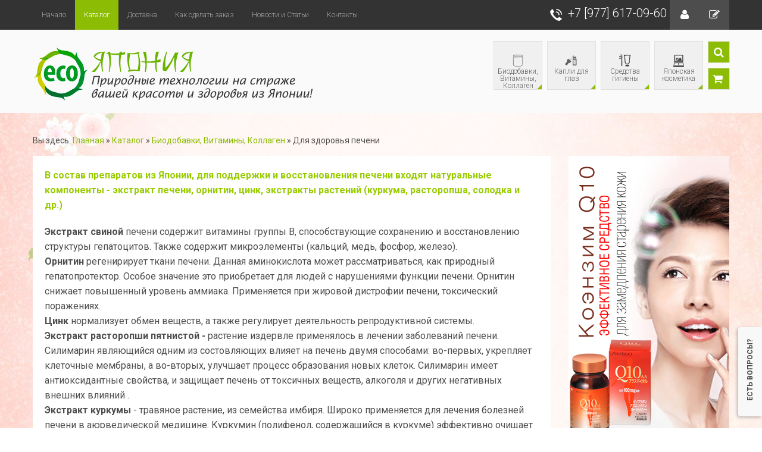

--- FILE ---
content_type: text/html; charset=utf-8
request_url: http://www.eco-japan.ru/online-store/biodobavki-vitaminy-kollagen/dlya-zdorovya-pecheni?virtuemart_manufacturer_id=6
body_size: 16918
content:
<!doctype html>
<html class="no-js" xmlns="http://www.w3.org/1999/xhtml" xml:lang="ru-ru" lang="ru-ru" dir="ltr" >
<head>
	<meta name="viewport" content="width=device-width, initial-scale=1.0">
	<base href="http://www.eco-japan.ru/online-store/biodobavki-vitaminy-kollagen/dlya-zdorovya-pecheni" />
	<meta http-equiv="content-type" content="text/html; charset=utf-8" />
	<meta http-equiv="cleartype" content="on" />
	<meta name="title" content="Для здоровья печени DHC " />
	<meta name="generator" content="Joomla! - Open Source Content Management" />
	<title>Для здоровья печени DHC </title>
	<link href="http://www.eco-japan.ru/online-store/biodobavki-vitaminy-kollagen/dlya-zdorovya-pecheni/производитель/dhc" rel="canonical" />
	<link href="/templates/uniquashop/favicon.ico" rel="shortcut icon" type="image/vnd.microsoft.icon" />
	<link href="/components/com_virtuemart/assets/css/vm-ltr-common.css?vmver=9293" rel="stylesheet" type="text/css" />
	<link href="/components/com_virtuemart/assets/css/vm-ltr-site.css?vmver=9293" rel="stylesheet" type="text/css" />
	<link href="/components/com_virtuemart/assets/css/vm-ltr-reviews.css?vmver=9293" rel="stylesheet" type="text/css" />
	<link href="/components/com_virtuemart/assets/css/jquery.fancybox-1.3.4.css?vmver=9293" rel="stylesheet" type="text/css" />
	<link href="/media/system/css/modal.css?1160cded88c71356e49a1568d4cda7e9" rel="stylesheet" type="text/css" />
	<link href="/administrator/components/com_vmmanager/assets/icons/css/opc-fonts.css" rel="stylesheet" type="text/css" />
	<link href="http://fonts.googleapis.com/css?family=Lato:400,300italic,900,900italic,400italic,300,700,700italic,100italic,100|Open+Sans:400,300,300italic,400italic,700,700italic,600italic,600,800italic,800|Oswald:400,700,300|Raleway:400,100,200,300,500,600,800,700,900|Roboto:400,100,100italic,300,300italic,400italic,500,500italic,700,700italic,900,900italic|PT+Sans:400,400italic,700,700italic" rel="stylesheet" type="text/css" />
	<link href="/plugins/system/onestepcheckout/assets/css/jquery-ui.min.css" rel="stylesheet" type="text/css" />
	<link href="/plugins/system/onestepcheckout/assets/css/fontend.min.css" rel="stylesheet" type="text/css" />
	<link href="/media/jui/css/bootstrap.min.css?1160cded88c71356e49a1568d4cda7e9" rel="stylesheet" type="text/css" />
	<link href="/media/jui/css/bootstrap-responsive.min.css?1160cded88c71356e49a1568d4cda7e9" rel="stylesheet" type="text/css" />
	<link href="/media/jui/css/bootstrap-extended.css?1160cded88c71356e49a1568d4cda7e9" rel="stylesheet" type="text/css" />
	<link href="/templates/uniquashop/css/template.css" rel="stylesheet" type="text/css" media="screen,projection" />
	<link href="//maxcdn.bootstrapcdn.com/font-awesome/4.3.0/css/font-awesome.min.css" rel="stylesheet" type="text/css" media="all" />
	<script type="application/json" class="joomla-script-options new">{"csrf.token":"2343139c512e1641785f906e89731385","system.paths":{"root":"","base":""},"system.keepalive":{"interval":3600000,"uri":"\/component\/ajax\/?format=json"}}</script>
	<script src="/media/jui/js/jquery.min.js?1160cded88c71356e49a1568d4cda7e9" type="text/javascript"></script>
	<script src="/media/jui/js/jquery-noconflict.js?1160cded88c71356e49a1568d4cda7e9" type="text/javascript"></script>
	<script src="/media/jui/js/jquery-migrate.min.js?1160cded88c71356e49a1568d4cda7e9" type="text/javascript"></script>
	<script src="/media/system/js/mootools-core.js?1160cded88c71356e49a1568d4cda7e9" type="text/javascript"></script>
	<script src="/media/system/js/core.js?1160cded88c71356e49a1568d4cda7e9" type="text/javascript"></script>
	<script src="/media/system/js/mootools-more.js?1160cded88c71356e49a1568d4cda7e9" type="text/javascript"></script>
	<script src="/media/system/js/modal.js?1160cded88c71356e49a1568d4cda7e9" type="text/javascript"></script>
	<script src="/components/com_virtuemart/assets/js/jquery-ui.min.js?vmver=1.9.2" type="text/javascript"></script>
	<script src="/components/com_virtuemart/assets/js/jquery.ui.autocomplete.html.js" type="text/javascript"></script>
	<script src="/components/com_virtuemart/assets/js/jquery.noconflict.js" type="text/javascript" async="async"></script>
	<script src="/components/com_virtuemart/assets/js/vmsite.js?vmver=9293" type="text/javascript"></script>
	<script src="/components/com_virtuemart/assets/js/fancybox/jquery.fancybox-1.3.4.pack.js?vmver=1.3.4" type="text/javascript"></script>
	<script src="/components/com_virtuemart/assets/js/vmprices.js?vmver=9293" type="text/javascript"></script>
	<script src="/components/com_virtuemart/assets/js/dynupdate.js?vmver=9293" type="text/javascript"></script>
	<script src="/media/jui/js/bootstrap.min.js?1160cded88c71356e49a1568d4cda7e9" type="text/javascript"></script>
	<script src="/administrator/components/com_vmmanager/assets/js/jquery.ui.touch-punch.min.js" type="text/javascript"></script>
	<script src="/plugins/system/onestepcheckout/assets/js/onestepcheckout.min.js" type="text/javascript"></script>
	<script src="/modules/mod_virtuemart_cart/assets/js/update_cart.js?vmver=9293" type="text/javascript"></script>
	<!--[if lt IE 9]><script src="/media/system/js/polyfill.event.js?1160cded88c71356e49a1568d4cda7e9" type="text/javascript"></script><![endif]-->
	<script src="/media/system/js/keepalive.js?1160cded88c71356e49a1568d4cda7e9" type="text/javascript"></script>
	<script type="text/javascript">

		jQuery(function($) {
			SqueezeBox.initialize({});
			initSqueezeBox();
			$(document).on('subform-row-add', initSqueezeBox);

			function initSqueezeBox(event, container)
			{
				SqueezeBox.assign($(container || document).find('a.modal').get(), {
					parse: 'rel'
				});
			}
		});

		window.jModalClose = function () {
			SqueezeBox.close();
		};

		// Add extra modal close functionality for tinyMCE-based editors
		document.onreadystatechange = function () {
			if (document.readyState == 'interactive' && typeof tinyMCE != 'undefined' && tinyMCE)
			{
				if (typeof window.jModalClose_no_tinyMCE === 'undefined')
				{
					window.jModalClose_no_tinyMCE = typeof(jModalClose) == 'function'  ?  jModalClose  :  false;

					jModalClose = function () {
						if (window.jModalClose_no_tinyMCE) window.jModalClose_no_tinyMCE.apply(this, arguments);
						tinyMCE.activeEditor.windowManager.close();
					};
				}

				if (typeof window.SqueezeBoxClose_no_tinyMCE === 'undefined')
				{
					if (typeof(SqueezeBox) == 'undefined')  SqueezeBox = {};
					window.SqueezeBoxClose_no_tinyMCE = typeof(SqueezeBox.close) == 'function'  ?  SqueezeBox.close  :  false;

					SqueezeBox.close = function () {
						if (window.SqueezeBoxClose_no_tinyMCE)  window.SqueezeBoxClose_no_tinyMCE.apply(this, arguments);
						tinyMCE.activeEditor.windowManager.close();
					};
				}
			}
		};
		
jQuery(document).ready(function () {
	jQuery('.orderlistcontainer').hover(
		function() { jQuery(this).find('.orderlist').stop().show()},
		function() { jQuery(this).find('.orderlist').stop().hide()}
	)
});
if (typeof Virtuemart === "undefined")
	Virtuemart = {};Virtuemart.vmSiteurl = vmSiteurl = 'http://www.eco-japan.ru/' ;
Virtuemart.vmLang = vmLang = "&lang=ru";
Virtuemart.vmLangTag = vmLangTag = "ru";
Itemid = '&Itemid=711';
Virtuemart.addtocart_popup = "1" ; 
usefancy = true;//<![CDATA[
var showajax = 1;
//]]>jQuery(function($){ initTooltips(); $("body").on("subform-row-add", initTooltips); function initTooltips (event, container) { container = container || document;$(container).find(".hasTooltip").tooltip({"html": true,"container": "body"});} });
//<![CDATA[
jQuery(document).ready(function() {
		jQuery('#VMmenu50_90035 li.VmClose ul').hide();
		jQuery('#VMmenu50_90035 li .VmArrowdown').click(
		function() {

			if (jQuery(this).parent().next('ul').is(':hidden')) {
				jQuery('#VMmenu50_90035 ul:visible').delay(200).slideUp(200,'linear').parents('li').addClass('VmClose').removeClass('VmOpen');
				jQuery(this).parent().next('ul').slideDown(200,'linear');
				jQuery(this).parents('li').addClass('VmOpen').removeClass('VmClose');
			}
		});
	});
//]]>

	</script>

<!--[if lt IE 9]>
<script src="http://html5shiv.googlecode.com/svn/trunk/html5.js"></script>
<script src="/templates/uniquashop/js/selectivizr-min.js"></script>
<script src="/templates/uniquashop/js/modernizr.js"></script>
<![endif]-->
<script type="text/javascript">  
(function(){
var d = document, e = d.documentElement, s = d.createElement('style');
s.textContent = 'body{visibility:hidden} .site-loading{visibility:visible !important;}';
var r = document.getElementsByTagName('script')[0];
r.parentNode.insertBefore(s, r);
function f(){ s.parentNode && s.parentNode.removeChild(s); }
addEventListener('load',f,false);
setTimeout(f,3000);
})();
</script>
<!-- ГУГЛОВСКИЙ СЧЕТЧИК-->
<script>
  (function(i,s,o,g,r,a,m){i['GoogleAnalyticsObject']=r;i[r]=i[r]||function(){
  (i[r].q=i[r].q||[]).push(arguments)},i[r].l=1*new Date();a=s.createElement(o),
  m=s.getElementsByTagName(o)[0];a.async=1;a.src=g;m.parentNode.insertBefore(a,m)
  })(window,document,'script','https://www.google-analytics.com/analytics.js','ga');

  ga('create', 'UA-1920471-14', 'auto');
  ga('send', 'pageview');

</script>
<!-- ГУГЛОВСКИЙ СЧЕТЧИК-->
<script type="text/javascript" src="/templates/uniquashop/js/jquery.selectric.js"></script>
<script type="text/javascript">
jQuery(function(){
jQuery('select').selectric();
});
</script>

 
<script type="text/javascript" src="/templates/uniquashop/js/superfish.js"></script>
<script type="text/javascript" src="/templates/uniquashop/js/supersubs.js"></script>
<script type="text/javascript">
jQuery(document).ready(function(){ 
jQuery("ul.menu-nav").supersubs({ 
minWidth: 15,
maxWidth: 18,
extraWidth:  1
}).superfish({ 
delay:500,
animation:{opacity:'show',height:'show',width:'show'},
speed:'fast',
autoArrows:true,
dropShadows:false 
});
}); 
jQuery(function() {                      
jQuery(".closeMenu").click(function() { 
jQuery('#social-links').attr('style','display:none');		
});
});
</script>
<script type="text/javascript">
jQuery(document).ready(function() {
jQuery("#searchOpenButton" ).click(function() {
jQuery( "#searchpanel" ).toggle( "fast" );
});
});
</script>
<script type="text/javascript">
jQuery(document).ready(function() {
jQuery("#hr-open" ).click(function() {
jQuery( "#header-right-panel" ).toggle( "fast" );
});
});
</script>
<script type="text/javascript">
jQuery(document).ready(function() {
jQuery(".open-register-form" ).click(function() {
jQuery( "#LoginForm" ).toggle( "fast" );
});
});
</script>
<script type="text/javascript">
function toggle_visibility(id) {
var e = document.getElementById(id);
if(e.style.display == 'block')
e.style.display = 'none';
else
e.style.display = 'block';
}
</script>




	<style type="text/css">
	
	body {
	font-size: 14px;
	font-family: "Roboto", sans-serif;	
	}
	#sn-position .h1 { font-family: Kaushan Script;}
	
	#top {height:100px; }
	
	#site-name-handler{height:100px;width:478px; }
	
	@media (min-width: 1200px) { #st-navigation{width: 692px; } }
	@media (min-width: 980px) and (max-width: 1199px) { #st-navigation{width: 462px; } }
	@media (min-width: 768px) and (max-width: 979px) { #st-navigation{width: 246px; } }
	#sn-position .h1{left:0px;top:5px;color:#808080;font-size:36px;}
	#sn-position .h1 a {color:#808080;}
	#sn-position .h2 {left:154px;top:51px;color:#bababa;font-size:10px;line-height:10px;}
	#top-header-handler{margin-top:3px;}
	
	#megamenu-handler #mega-menu.menu-nav > li:hover > ul,
	#megamenu-handler #mega-menu.menu-nav > li.sfHover > ul {
		top: 140px;
	}
	
	.eupopup-container { background-color: rgba(51,51,51,0.9); }
	.eupopup-head, .eupopup-closebutton:hover { color: #ffffff !important; }
	.eupopup-body, .eupopup-closebutton { color: #d1d1d1; }
	.eupopup-button_1, .eupopup-button_2, .eupopup-button_1:hover, .eupopup-button_2:hover { color: #5dbede !important; }

	
	
	
		#header-right-handler {
			bottom: 20px; 
			max-width: 240px;
		}

		#header-right-panel {
			height: 570px !important;
		}

		#hr-panel-handler {
			width: 180px !important; 
		}

		#hr-open {
			height: 150px;
			margin-top: 420px;		}

		#hr-open-label {
			top: 75px;
			right: -55px;
			width: 150px;

		}
	
		
	
		@media screen and (max-width: 767px) {
	 	 	}
		
	
	
	
	ul.columns-2 {width: 360px !important;}
	ul.columns-3 {width: 500px !important;}
	ul.columns-4 {width: 660px !important;}
	ul.columns-5 {width: 860px !important;}

	
		

 

body {
	background-color: #ffffff;
	color: #4e4e4e;
}

dt.tabs.open, .latest-view .spacer, .topten-view .spacer, .recent-view .spacer, .featured-view .spacer, .browse-view .spacer {
	background-color: #ffffff;
}

.custom-color1{color: #8cbc04 !important;}
.custom-color2{color: #8c8c8c !important;}
.custom-color3{color: #d2d700 !important;}
.custom-color4{color: #ffffff !important;}

.custom-background1{background-color: #8cbc04 !important;}
.custom-background2{background-color: #cbb135 !important;}
.custom-background3{background-color: #de5d7d !important;}
.custom-background4{background-color: rgba(0,0,0,0.5) !important;}

#top-navigation-bar {
	background-color: #333333;
}

.log-panel li a {
	color: #ffffff !important;
	background-color: #4d4d4d !important;
}

.log-panel li a:hover {
	color: #ffffff !important;
	background-color: #8cbc04 !important;
}

#top-handler {
	background-color: #fafafa;
}

#search-position #searchpanel {
	background-color: #ffffff;
	color: #4e4e4e;
}

#search-position #searchpanel input.inputbox {
	color: #4e4e4e;
}

a,a:hover, .moduletable_menu ul.menu li ul li a:hover, #megamenu-handler .moduletable a {
	color: #8cbc04;
}

.button, button, a.button, .btn, dt.tabs.closed:hover, dt.tabs.closed:hover h3 a, .closemenu, .vmproduct.product-details .spacer:hover .pr-add, .vmproduct.product-details .spacer:hover .pr-add-bottom, a.product-details, a.ask-a-question, .highlight-button, .vm-button-correct, .cartpanel span.closecart, .vm-pagination ul li a, #LoginForm .btn-group > .dropdown-menu, #LoginForm .btn-group > .dropdown-menu a, a.details, #stickymenuButton, .img_style2 .con_style2 p:before, .product-neighbours a.previous-page:before, .product-neighbours a.next-page:after, input.addtocart-button, a#cartpanel, #searchOpenButton, .moduletable > h3:before, .moduletable_products > h3:before, .moduletable_menu > h3:before, #tabs-1 .nav-tabs:before, .browse-view > h1:before {
	color: #ffffff !important;
	background-color: #8cbc04 !important;
}

.button:hover, button:hover, a.button:hover, .closemenu:hover, .btn:hover, a.product-details:hover, a.ask-a-question:hover, .highlight-button:hover, .vm-button-correct:hover .cartpanel span.closecart:hover, .vm-pagination ul li a:hover, a.details:hover, #stickymenuButton:hover, input.addtocart-button:hover, a#cartpanel:hover, #searchOpenButton:hover {
	color: #ffffff !important;
	background-color: #007932 !important;
}

a.button2 {
	color: #ffffff !important;
	background-color: #8cbc04 !important;
}

a.button2:hover {
	color: #ffffff !important;
	background-color: #bf2000bf2000 !important;
}

.row-fluid .spacer .popout-price .show-pop-up-image a:after, 
.row-fluid .spacer .popout-price .product-details:after, 
.row-fluid .spacer .popout-price .show-advanced-fields:after {
	color: #666666;
}

.row-fluid .spacer .popout-price .show-pop-up-image a:hover:after, 
.row-fluid .spacer .popout-price .product-details:hover:after, 
.row-fluid .spacer .popout-price .show-advanced-fields:hover:after {
	color: #8cbc04 !important;
}

span.quantity-controls .quantity-controls.quantity-plus, span.quantity-controls .quantity-controls.quantity-minus,
.row-fluid .spacer .popout-price .product-details,
.row-fluid .spacer .popout-price .show-pop-up-image,
.row-fluid .spacer .popout-price-buttons-handler .show-advanced-fields  {
	background-color: #ededed !important;
}

.action-handler .addtocart-bar span.quantity-box input, .productdetails-view .addtocart-bar .quantity-box input.quantity-input {
	border-color: #ededed !important;
}

#LoginForm .btn-group > .dropdown-menu a:hover {
	background: #007932 !important;
	color: #ffffff !important;
}

#LoginForm .button:hover .caret, #LoginForm .button .caret {
	border-top-color: #ffffff !important;
}

#tabs-1 .nav-tabs > li > a {
	color: #676767;
}

#tabs-1 .nav-tabs>.active>a, #tabs-1 .nav-tabs>.active>a:hover, #tabs-1 .nav-tabs>.active>a:focus, #tabs-1 .nav-tabs > li > a:hover {
	color: #ffffff !important;
	background-color: #8cbc04 !important;
}

.pr-add, .pr-add-bottom,.featured-view .spacer h3, .latest-view .spacer h3, .topten-view .spacer h3, .recent-view .spacer h3, .related-products-view .spacer h3, .browse-view .product .spacer h2,.featured-view .spacer .product_s_desc, .latest-view .spacer .product_s_desc, .topten-view .spacer .product_s_desc, .recent-view .spacer .product_s_desc, .related-products-view .spacer .product_s_desc, .browse-view .product .spacer .product_s_desc {
	color: #494949;
}

.category-view .row-fluid .category .spacer h2 a .cat-title {
	color: #494949;
}

.category .spacer {
	background: #ffffff;
}

.category-view .row-fluid .category .spacer:hover h2 a .cat-title {
	color: #ffffff;
}

.category .spacer:hover {
	background: #8cbc04;
}

div.spacer, li.spacer {
	background: #ffffff;
	border-color: #f0f0f0;
}

.custom-fields-panel {
	background-color: #ffffff;
}

.moduletable a, div.panel2 a, .category_description a, .productdetails-view a {
	color: #8cbc04;
}

.camera_wrap .camera_pag .camera_pag_ul li > span {
	background-color: #ffffff;
}

.camera_wrap .camera_pag .camera_pag_ul li.cameracurrent > span, .camera_wrap .camera_pag .camera_pag_ul li:hover > span {
	border-color: #ffffff;
}

.camera_thumbs_cont ul li > img {
	border: 1px solid #2f2f2f !important;
}

.camera_caption.title > div > div {
	color: #ffffff;
}

.camera_caption > div > div {
	color: #ffffff;
}

#megamenu-handler ul.menu-nav ul {
	background-color: #ffffff;
}

ul#mega-menu > li > a, #menupanel2 {
	color: #676767 !important;
	background-color: #f0f0f0 !important;
}

ul#mega-menu > li.active > a, ul#mega-menu > li > a:hover, ul#mega-menu > li.sfHover > a, .cart-button .products-number, #menupanel2:hover {
	color: #ffffff !important;
	background-color: #8cbc04 !important;
}
#mega-menu.menu-nav > li > a > span.sf-sub-indicator, .responsive-menu .menu-nav > li > a > span.sf-sub-indicator {
	border-color: transparent transparent #8cbc04 transparent;
}

#mega-menu [class*="moduletable"] h3 {
	color: #8cbc04 !important;
}

.menu-nav > li > a {
	color: #a3a3a3;
}

.menu-nav > li.active > a, .menu-nav > li > a:hover, .menu-nav > li.sfHover > a, .menupanel ul.selectnav li a:hover, a.menupanel:hover, a.menupanel, #tpr-nav .selectric p.label {
	color: #ffffff !important;
	background-color: #8cbc04;
}

.menu-nav > li > a > span small {
	background: #ffae21;
	color: #ffffff;
}

.menu-nav > li > a > span small:before {
	border-top-color: #ffae21;
}

.menu-nav > li > a > span small.hot {
	background: #e53535;
	color: #ffffff;
}

.menu-nav > li > a > span small.hot:before {
	border-top-color: #e53535;
}

.menu-nav > li > a > span small.featured {
	background: #9ccc6c;
	color: #ffffff;
}

.menu-nav > li > a > span small.featured:before {
	border-top-color: #9ccc6c;
}

.menu-nav ul li {
	border-top: 1px solid #dedede;
}

.menu-nav ul li a, .selectric-items li, .orderlist a {
	color: #595959;
}

.menu-nav ul li > a:hover, .menu-nav ul li.sfHover > a, .selectric-items li:hover, .orderlist a:hover {
	color: #ffffff !important;
	background-color: #8cbc04 !important;
}

@media (max-width: 979px) { 
	
	#menu #nav, #mega-menu {
		background-color: #ffffff;
	}

	#menu .menu-nav ul li a {
		color: #494949 !important;
	}
	
	#menu .menu-nav ul li a:hover, #menu .menu-nav ul li.sfHover > a, ul#mega-menu > li.active > a {
		color: #8cbc04 !important;
	}
}

.menu-nav ul li a .sf-sub-indicator {
	border-left-color: #8cbc04 !important;
}

.menu-nav ul li a:hover .sf-sub-indicator,
.menu-nav ul li.sfHover > a .sf-sub-indicator  {
	border-left-color: #ffffff !important;
}

.menu-nav li ul, .menu-nav li ul li ul, #nav ol, #nav ul, #nav ol ol, #nav ul ul, div.panel2, #tpr-nav #LoginForm, .selectric-items {
	background-color: #ffffff !important;
}

thead th, table th, tbody th, tbody td, .product-related-products, .product-related-categories {
	border-top: 1px solid #dfdfdf;
}
tbody th, tbody td, .search-results dt.result-title {
	border-bottom: 1px solid #dfdfdf;
}

.product-price, div.PricebillTotal.vm-display.vm-price-value span.PricebillTotal, .product-price-1 {
	color: #8cbc04;
}

.h-pr-title a {
	color: #666666;
}

.owl-theme .owl-controls .owl-page span {
	background-color: #8cbc04;
}

.owl-theme .owl-controls .owl-buttons div {
	background-color: #e5e5e5;
}

.owl-theme .owl-controls .owl-buttons div.owl-prev:before {
	border-right-color: #787878;
}

.owl-theme .owl-controls .owl-buttons div.owl-next:before {
	border-left-color: #787878;
}

.owl-theme .owl-controls .owl-page.active span,.owl-theme .owl-controls.clickable .owl-page:hover span{
	border-color: #8cbc04;
}

.moduletable_banner {
	background-color: #8cbc04;
	color: #ffffff;
}

.moduletable_menu > h3, .moduletable_products > h3, .moduletable > h3, .category-view h4, .featured-view h4, .latest-view h4, .topten-view h4, .recent-view h4, .moduletable_products > h3, #tabs-1 .nav-tabs, .browse-view > h1 {
	color: #676767;
	background-color: #f0f0f0;
}

.moduletable_menu ul.menu li a, .latestnews_menu li a, .VMmenu li div a {
	color: #007932;
}

.moduletable_menu ul.menu li a:hover, ul.latestnews_menu li a:hover, .VMmenu li div a:hover {
	color: #8cbc04;
}
.VmArrowdown{
	background-color: #8cbc04;
}

.moduletable_menu .VmOpen ul.menu li a, .moduletable_menu ul.menu li ul li a {
	color: #4d4d4d;
}

.moduletable_menu .VmOpen ul.menu li a:hover, .moduletable_menu ul.menu li ul li a:hover {
	color: #8cbc04;
}

#header-left-panel, #hl-open {
	background-color: #8cbc04;
	color: #ffffff !important;
}

#header-left-panel h3, #header-left-panel a {
	color: #ffffff !important;
}

#header-left-panel .button {
	color: #ffffff;
	border-color: #ffffff;
}

#header-left-panel .button:hover {
	background-color: #ffffff !important;
	color: #8cbc04 !important;
	border-color: #ffffff;
}

#header-right-panel, #hr-open {
	background-color: #f8f8f8;
	color: #494949 !important;
}

#header-right-panel h3, #header-right-panel a {
	color: #8cbc04 !important;
}

#header-right-panel .button:hover {
	background-color: #8cbc04 !important;
	color: #ffffff !important;
}

#socialModal {
	background-color: #2b2b2b;
	color: #737373;
}

#socialModal a {
	color: #737373;
}

#socialModal a:hover {
	color: #8cbc04;
}

#testimonials {
	background-color: #f0f0f0;
}

#bottom-bg {
	background: #333333;
	color: #929292;
}

#bottom-bg h3 {
	color: #8cbc04;
}

#bottom-bg a {
	color: #d8d8d8;
}

#bottom-bg a:hover {
	color: #ffffff;
}

#footer {
	background-color: #ffffff;
	color: #424242;
}

#footer a {
	color: #8cbc04;
}
#footer a:hover {
	color: #8cbc04;
}



</style>
	
<script type="text/javascript">
  WebFontConfig = {
	    
    google: { families: [ 'Roboto:400,300,300italic,400italic,500,500italic,700,700italic,900italic,900:latin,cyrillic' ,'Kaushan+Script::latin' ] }
  };
  (function() {
    var wf = document.createElement('script');
    wf.src = ('https:' == document.location.protocol ? 'https' : 'http') +
      '://ajax.googleapis.com/ajax/libs/webfont/1/webfont.js';
    wf.type = 'text/javascript';
    wf.async = 'true';
    var s = document.getElementsByTagName('script')[0];
    s.parentNode.insertBefore(wf, s);
  })(); </script>
</head>
<body>
<div class="site-loading"></div>
<div class="cnbg-handler">

	<div id="top-navigation-bar">
		<div class="container">
			<div class="row-fluid">
								<div id="menu" class="span8">
					<a href="JavaScript:;" onclick="toggle_visibility('nav');" class="menupanel" id="menupanel"><i class="fa fa-bars"></i> Меню</a>
					<div class="responsive-menu">
<ul class="menu-nav" id="nav">
<li class="item-435"><a href="/" ><span class="link-no-image">Начало</span></a></li><li class="item-486 active deeper parent"><a href="/online-store" ><span class="link-no-image">Каталог<br /><small class="hot">HOT</small></span></a><ul ><li class="item-502 active deeper parent"><a href="/online-store/biodobavki-vitaminy-kollagen" ><span class="link-no-image">Биодобавки, Витамины, Коллаген</span></a><ul ><li class="item-681"><a href="/online-store/biodobavki-vitaminy-kollagen/kollagen" ><span class="link-no-image">Коллаген</span></a></li><li class="item-708"><a href="/online-store/biodobavki-vitaminy-kollagen/vitaminy-i-mineraly" ><span class="link-no-image">Витамины и минералы</span></a></li><li class="item-709"><a href="/online-store/biodobavki-vitaminy-kollagen/ukreplenie-i-povyshenie-immuniteta" ><span class="link-no-image">Укрепление и повышение иммунитета</span></a></li><li class="item-710"><a href="/online-store/biodobavki-vitaminy-kollagen/dlya-serdechno-sosudistoj-sistemy" ><span class="link-no-image">Для сердечно-сосудистой системы</span></a></li><li class="item-711 current active"><a href="/online-store/biodobavki-vitaminy-kollagen/dlya-zdorovya-pecheni" ><span class="link-no-image">Для здоровья печени</span></a></li><li class="item-712"><a href="/online-store/biodobavki-vitaminy-kollagen/dlya-snizheniya-vesa" ><span class="link-no-image">Для снижения веса</span></a></li><li class="item-713"><a href="/online-store/biodobavki-vitaminy-kollagen/pri-bolyakh-v-sustavakh" ><span class="link-no-image">При болях в суставах</span></a></li><li class="item-714"><a href="/online-store/biodobavki-vitaminy-kollagen/dlya-krasoty-i-molodosti" ><span class="link-no-image">Для красоты и молодости</span></a></li><li class="item-715"><a href="/online-store/biodobavki-vitaminy-kollagen/vitaminy-dlya-detej" ><span class="link-no-image">Витамины для детей</span></a></li><li class="item-754"><a href="/online-store/biodobavki-vitaminy-kollagen/aodziru" ><span class="link-no-image">Аодзиру ( Зеленый сок)</span></a></li></ul></li><li class="item-503 deeper parent"><a href="/online-store/kapli-glasnie" ><span class="link-no-image">Капли для глаз</span></a><ul ><li class="item-696"><a href="/online-store/kapli-glasnie/kapli-dlya-glaz-ot-vospaleniya" ><span class="link-no-image">Капли для глаз от воспаления</span></a></li><li class="item-716"><a href="/online-store/kapli-glasnie/profilaktika-vozrastnykh-izmenenij-glaz" ><span class="link-no-image">Профилактика возрастных изменений глаз</span></a></li><li class="item-717"><a href="/online-store/kapli-glasnie/vitaminy-dlya-glaz" ><span class="link-no-image">Витамины для глаз</span></a></li><li class="item-718"><a href="/online-store/kapli-glasnie/uvlazhnyayushchie-glaznye-kapli" ><span class="link-no-image">Увлажняющие глазные капли</span></a></li><li class="item-719"><a href="/online-store/kapli-glasnie/kapli-dlya-glaz-ot-pokrasneniya" ><span class="link-no-image">Капли для глаз от покраснения</span></a></li><li class="item-720"><a href="/online-store/kapli-glasnie/detskie-kapli-dlya-glaz" ><span class="link-no-image">Детские капли для глаз</span></a></li></ul></li><li class="item-721 deeper parent"><a href="/online-store/gigiena" ><span class="link-no-image">Средства гигиены</span></a><ul ><li class="item-722"><a href="/online-store/gigiena/zubnye-pasty-iz-yaponii" ><span class="link-no-image">Зубные пасты из Японии</span></a></li><li class="item-723"><a href="/online-store/gigiena/parovye-maski" ><span class="link-no-image">Паровые маски</span></a></li><li class="item-724"><a href="/online-store/gigiena/dezodoranty" ><span class="link-no-image">Дезодоранты</span></a></li><li class="item-788"><a href="/online-store/gigiena/prokladki-ot-pota" ><span class="link-no-image">Прокладки от пота</span></a></li></ul></li><li class="item-726 deeper parent"><a href="/online-store/cosmetik" ><span class="link-no-image">Японская косметика</span></a><ul ><li class="item-728"><a href="/online-store/cosmetik/shiseido-revital-granas" ><span class="link-no-image">Shiseido Revital Granas</span></a></li><li class="item-729"><a href="/online-store/cosmetik/shiseido-elixir" ><span class="link-no-image">Shiseido Elixir</span></a></li><li class="item-805"><a href="/online-store/cosmetik/maski-dlya-litsa" ><span class="link-no-image">Маски для лица</span></a></li><li class="item-804"><a href="/online-store/cosmetik/ukhod-za-gubami" ><span class="link-no-image">Уход за губами</span></a></li></ul></li></ul></li><li class="item-257"><a href="/dostavka" ><span class="link-no-image">Доставка</span></a></li><li class="item-680"><a href="/kak-sdelat-zakaz" ><span class="link-no-image">Как сделать заказ</span></a></li><li class="item-280"><a href="/novosti-i-stati" ><span class="link-no-image">Новости и Статьи</span></a></li><li class="item-229"><a href="/single-contact" ><span class="link-no-image">Контакты</span></a></li></ul>


</div>
				</div>
								
								<div class="span4" id="tpr-nav">
				

					
										<ul class="log-panel">
						<li><a class="button open-register-form" title="Личный кабинет"><i class="fa fa-user"></i></a></li><li><a class="button v_register" href="/online-store/пользователь/editaddress" title="Register"><i class="fa fa-pencil-square-o"></i></a></li>
											</ul>
															<div class="quick-menu">
						
<div class="custom"  >
	<h3><img src="/images/pict-tel.png" alt="pict tel" width="20" height="20" style="float: left; margin: 5px 10px 0px 0px;" /><span style="color: #ffffff;">+7&nbsp;[977]&nbsp;617-09-60</span>&nbsp;</h3></div>

					</div>
										
										<div id="LoginForm" >
						<form action="/online-store/biodobavki-vitaminy-kollagen/dlya-zdorovya-pecheni" method="post" id="login-form" class="form-horizontal" >
		<fieldset class="userdata">
	
	<div class="lg-row">
      <input type="text" class="inputbox" id="modlgn-username" name="username" placeholder="Логин">
	</div>
	<div class="lg-row">
      <input type="password" class="inputbox" id="modlgn-passwd" placeholder="Пароль" name="password">
	</div>
		<div class="lg-row">
		<label class="inline" for="modlgn-remember">
		<input type="checkbox" name="remember" class="checkbox" value="yes" id="modlgn-remember"> Запомнить меня		</label>
	</div>
		<div class="lg-row">
		<div class="btn-group">
		  <button class="button" type="submit" name="Submit">Войти</button>
		  <button class="button dropdown-toggle" data-toggle="dropdown">
			<span class="caret"></span>
		  </button>
			<ul class="dropdown-menu">
				<li>
					<a href="/login?view=reset">
					Забыли пароль?</a>
				</li>
				<li>
					<a href="/login?view=remind">
					Забыли логин?</a>
				</li>
								<li>
					<a href="/login?view=registration">
						Регистрация</a>
				</li>
							</ul>
		</div>
	</div>

		
	</fieldset>
	<input type="hidden" name="option" value="com_users" />
	<input type="hidden" name="task" value="user.login" />
	<input type="hidden" name="return" value="aHR0cDovL3d3dy5lY28tamFwYW4ucnUvb25saW5lLXN0b3JlL2Jpb2RvYmF2a2ktdml0YW1pbnkta29sbGFnZW4vZGx5YS16ZG9yb3Z5YS1wZWNoZW5pP3ZpcnR1ZW1hcnRfbWFudWZhY3R1cmVyX2lkPTY=" />
	<input type="hidden" name="2343139c512e1641785f906e89731385" value="1" />
	

	</form>

					</div>
										

			
				</div>
							</div>
		</div>

		
	</div>

	<header id="top-handler">
		<div id="top" class="container">
			<div id="site-name-handler">
				<div id="sn-position">
												<div class="h1"> <a href="http://www.eco-japan.ru/"><img alt="ECO  Japan" src="/images/logo-site-slogan.png" /></a></div>
																<div class="h2">  </div>
								</div>
			</div>
			<div id="st-navigation">
				<div class="container-fluid">
					<div class="row-fluid">
												<div id="megamenu-handler">

								<div class="row-fluid">
																		<div id="cl-handler">
																				<div id="search-position">
											<div id="searchOpenButton"><i class="fa fa-search"></i></div>
											<div id="searchpanel">
												<!--BEGIN Search Box -->
<form action="/online-store/gigiena/prokladki-ot-pota/поиск" method="get">
<div class="search">
<input name="keyword" id="mod_virtuemart_search" maxlength="20" alt="Поиск" class="inputbox" type="text" size="20" value="Искать..."  onblur="if(this.value=='') this.value='Искать...';" onfocus="if(this.value=='Искать...') this.value='';" /><input type="submit" value="Поиск" class="button" onclick="this.form.keyword.focus();"/></div>
		<input type="hidden" name="limitstart" value="0" />
		<input type="hidden" name="option" value="com_virtuemart" />
		<input type="hidden" name="view" value="category" />
		<input type="hidden" name="virtuemart_category_id" value="0"/>

	  </form>

<!-- End Search Box -->

											</div>
										</div>
																														<div class="cl-handler">
											
<!-- Virtuemart 2 Ajax Card -->
<div class="vmCartModule " id="vmCartModule">

	<script type="text/javascript">
	jQuery(document).ready(function() {
		jQuery("#cartpanel").click(function() {
		  jQuery( "#cart-panel2").toggle( "fast" );
		});
	});
	</script>

	<div class="show-cart"><a id="cartpanel" class="cart-button open-cart-panel-button" href="javascript:void(0);" title="Оформить заказ"><i class="fa fa-shopping-cart">&nbsp;</i>
	<span class="products-number"><div class="total_products">Корзина пуста</div></span></a></div>

	<div class="panel2" id="cart-panel2">
		<div class="cartpanel">
			<div class="arrow"></div>
			<div class="show_cart show-cart-link">
							</div>
			<div style="clear:both;"></div>
			<div class="payments_signin_button" ></div>
					
			<div id="hiddencontainer" class="hiddencontainer" style=" display: none; ">
				<div class="vmcontainer">
					<div class="product_row">
						<span class="quantity"></span>&nbsp;x&nbsp;<span class="product_name"></span>

											<div class="subtotal_with_tax" style="float: right;"></div>
										<div class="customProductData"></div><br>
					</div>
				</div>
			</div>
			<div class="vm_cart_products">
				<div class="vmcontainer">

								</div>
			</div>
			<div class="total">
				<div class="total_products">Корзина пуста</div>	
							</div>
		</div>
	</div>

<noscript>
Пожалуйста, подождите</noscript>
</div>





										</div>
																			</div>
																											<div class="mega-menu-responsive-handler">
																		<a href="JavaScript:;" onclick="toggle_visibility('mega-menu');" class="menupanel" id="menupanel2"><i class="fa fa-bars"></i> Каталог</a>
									<ul class="menu-nav" id="mega-menu"><li class="main-li-container item-619"><a href="/bio/производитель/?categorylayout=0&amp;showcategory=1&amp;showproducts=1&amp;productsublayout=0"><span class="main-li-container-img" style="background-image:url(/images/1-bioads.png);"></span>Биодобавки, Витамины, Коллаген</a>											<ul class="ul-container">
												<li class="li-container">
													<div class="sub-items-handler">
														<div class="container-fluid">
																														<div class="row-fluid">		<div class="moduletable_menu vertical">
						<div class="module-content">
<ul class="menu-nav" >

<li >
	<div>
		<a href="/online-store/biodobavki-vitaminy-kollagen/aodziru" >Аодзиру (Зеленый сок)</a>	</div>
</li>

<li >
	<div>
		<a href="/online-store/biodobavki-vitaminy-kollagen/42/лечебные-пластыри" >Лечебные пластыри</a>	</div>
</li>

<li >
	<div>
		<a href="/online-store/biodobavki-vitaminy-kollagen/kollagen" >Коллаген</a>	</div>
</li>

<li >
	<div>
		<a href="/online-store/biodobavki-vitaminy-kollagen/vitaminy-i-mineraly" >Витамины и минералы</a>	</div>
</li>

<li >
	<div>
		<a href="/online-store/biodobavki-vitaminy-kollagen/ukreplenie-i-povyshenie-immuniteta" > Укрепление и повышение иммунитета</a>	</div>
</li>

<li >
	<div>
		<a href="/online-store/biodobavki-vitaminy-kollagen/dlya-krasoty-i-molodosti" >Для красоты и молодости</a>	</div>
</li>

<li >
	<div>
		<a href="/online-store/biodobavki-vitaminy-kollagen/dlya-serdechno-sosudistoj-sistemy" >Для сердечно-сосудистой системы</a>	</div>
</li>

<li >
	<div>
		<a href="/online-store/biodobavki-vitaminy-kollagen/dlya-snizheniya-vesa" >Для снижения веса</a>	</div>
</li>

<li >
	<div>
		<a href="/online-store/biodobavki-vitaminy-kollagen/pri-bolyakh-v-sustavakh" >При болях в суставах</a>	</div>
</li>

<li class="active">
	<div>
		<a href="/online-store/biodobavki-vitaminy-kollagen/dlya-zdorovya-pecheni" >Для здоровья печени</a>	</div>
</li>

<li >
	<div>
		<a href="/online-store/biodobavki-vitaminy-kollagen/vitaminy-dlya-detej" >Витамины для детей</a>	</div>
</li>
</ul>
</div>
		</div>
	</div>
																																													<div class="row-fluid">		<div class="moduletable hidden-phone span8">
						<div class="module-content">
<div class="custom hidden-phone"  >
	<p><img src="/images/stories/lactis-img.png" alt="lactis img" /></p>
<h2>LACTIS (Лактис) Лактобактерии</h2>
<p>Безопасная добавка для улучшения микрофлоры кишечника, которую можно принимать всем независимо от возраста и диагноза.<br />Состоит из экстракта кисломолочных бактерий, полученного в результате ферментации бактерий в соевом молоке в течение длительного периода.<br />Не является пробитиком или пребиотиком, не является лекарством!</p>
<p><a href="/bio/lactis-лактис-лактобактерии-1-detail" class="button">Описание &gt;</a></p>
<p>&nbsp;</p></div>
</div>
		</div>
			<div class="moduletable hidden-phone span4">
						<div class="module-content">
<div class="custom hidden-phone"  >
	<p><a href="/bio/lactis-лактис-лактобактерии-1-detail"><img src="/images/stories/lactis.png" alt="lactis" /></a></p></div>
</div>
		</div>
	</div>
																																												</div>
													</div>
												</li>
											</ul>
										</li><li class="main-li-container item-618"><a href="/kapli/производитель/?categorylayout=0&amp;showcategory=1&amp;showproducts=1&amp;productsublayout=0"><span class="main-li-container-img" style="background-image:url(/images/2-kapli.png);"></span>Капли для глаз</a>											<ul class="ul-container">
												<li class="li-container">
													<div class="sub-items-handler">
														<div class="container-fluid">
																														<div class="row-fluid">		<div class="moduletable_menu vertical">
						<div class="module-content">
<ul class="menu-nav" >

<li >
	<div>
		<a href="/online-store/kapli-glasnie/kapli-dlya-glaz-ot-vospaleniya" >Капли для глаз от воспаления</a>	</div>
</li>

<li >
	<div>
		<a href="/online-store/kapli-glasnie/profilaktika-vozrastnykh-izmenenij-glaz" >Профилактика возрастных изменений глаз</a>	</div>
</li>

<li >
	<div>
		<a href="/online-store/kapli-glasnie/vitaminy-dlya-glaz" >Витамины для глаз</a>	</div>
</li>

<li >
	<div>
		<a href="/online-store/kapli-glasnie/uvlazhnyayushchie-glaznye-kapli" >Увлажняющие глазные капли</a>	</div>
</li>

<li >
	<div>
		<a href="/online-store/kapli-glasnie/kapli-dlya-glaz-ot-pokrasneniya" >Капли для глаз от покраснения</a>	</div>
</li>

<li >
	<div>
		<a href="/online-store/kapli-glasnie/36/капли-от-аллергии" >Капли от аллергии</a>	</div>
</li>

<li >
	<div>
		<a href="/online-store/kapli-glasnie/detskie-kapli-dlya-glaz" >Капли для детей</a>	</div>
</li>
</ul>
</div>
		</div>
	</div>
																																																											</div>
													</div>
												</li>
											</ul>
										</li><li class="main-li-container item-705"><a href="/gigiena/производитель/?categorylayout=0&amp;showcategory=1&amp;showproducts=1&amp;productsublayout=0"><span class="main-li-container-img" style="background-image:url(/images/4-zubn-pasta.png);"></span>Средства гигиены</a>											<ul class="ul-container">
												<li class="li-container">
													<div class="sub-items-handler">
														<div class="container-fluid">
																														<div class="row-fluid">		<div class="moduletable_menu vertical">
						<div class="module-content">
<ul class="menu-nav" >

<li >
	<div>
		<a href="/online-store/gigiena/zubnye-pasty-iz-yaponii" >Зубные пасты из Японии</a>	</div>
</li>

<li >
	<div>
		<a href="/online-store/gigiena/dezodoranty" >Дезодоранты</a>	</div>
</li>

<li >
	<div>
		<a href="/gigiena/35/прокладки-от-пота" >Прокладки от пота</a>	</div>
</li>

<li >
	<div>
		<a href="/gigiena/37/умывание" >Умывание</a>	</div>
</li>

<li >
	<div>
		<a href="/online-store/gigiena/parovye-maski" >Паровые маски</a>	</div>
</li>
</ul>
</div>
		</div>
	</div>
																																													<div class="row-fluid">		<div class="moduletable hidden-phone span8">
						<div class="module-content">
<div class="custom hidden-phone"  >
	<p><img src="/images/stories/apagard-royal.jpg" alt="apagard royal" /></p>
<h2>Лучшая в своем классе, с высоким содержанием Nano.</h2>
<p><a href="/online-store/gigiena/apagard-зубная-паста-royal-detail" class="button">Купить</a></p>
<p>&nbsp;</p>
<p>Зубная паста Apagard - Восстановливает микротрещины на поверхности эмали зуба. Нано мГАП Апагард действует идентично зубной пломбе стоматолога,«залечивая»,«замуровывая»,«закупорикая»,«заделывая»маленькие ямки«трещинки»и фиссуры, образующиеся на поверхности эмали зуба.</p>
<p><a href="/online-store/gigiena?virtuemart_manufacturer_id=16">Еще зубные пасты APAGARD</a></p></div>
</div>
		</div>
			<div class="moduletable hidden-phone span4">
						<div class="module-content">
<div class="custom hidden-phone"  >
	<p><img src="/images/stories/virtuemart/product/img3949_30972_big.jpg" alt="" /></p></div>
</div>
		</div>
	</div>
																																												</div>
													</div>
												</li>
											</ul>
										</li><li class="main-li-container item-704"><a href="/cosmetic/производитель/?categorylayout=0&amp;showcategory=1&amp;showproducts=1&amp;productsublayout=0"><span class="main-li-container-img" style="background-image:url(/images/3-cosmetika.png);"></span>Японская косметика</a>											<ul class="ul-container">
												<li class="li-container">
													<div class="sub-items-handler">
														<div class="container-fluid">
																														<div class="row-fluid">		<div class="moduletable_menu vertical">
						<div class="module-content">
<ul class="menu-nav" >

<li >
	<div>
		<a href="/online-store/cosmetik/shiseido-revital-granas" >Shiseido Revital Granas</a>	</div>
</li>

<li >
	<div>
		<a href="/online-store/cosmetik/shiseido-elixir" >Shiseido Elixir Superieur </a>	</div>
</li>

<li >
	<div>
		<a href="/online-store/cosmetik/maski-dlya-litsa" >Маски для лица</a>	</div>
</li>

<li >
	<div>
		<a href="/online-store/cosmetik/ukhod-za-gubami" >Уход за губами</a>	</div>
</li>
</ul>
</div>
		</div>
	</div>
																																													<div class="row-fluid">		<div class="moduletable hidden-phone span4">
						<div class="module-content">
<div class="custom hidden-phone"  >
	<p><img src="/images/stories/virtuemart/product/img1589_25141.jpg" alt="" /></p></div>
</div>
		</div>
			<div class="moduletable hidden-phone span8">
						<div class="module-content">
<div class="custom hidden-phone"  >
	<h2>SHISEIDO REVITAL GRANAS Cream Clear крем, 40g</h2>
<p>Ночной крем содержит большое количество питательных веществ и антивозрастных компонентов. На утро Ваша кожа становится увлажненной, упругой. Приобретает здоровый, сияющий вид.</p>
<p><a href="/online-store/cosmetik/shiseido-revital-granas" class="button">Все продукты линии Shiseido Revital Granas&nbsp;&nbsp;&nbsp;&nbsp;&nbsp;</a>&nbsp;&nbsp;&nbsp;&nbsp;<a href="/online-store/cosmetik/shiseido-revital-granas/shiseido-revital-granas-cream-ночной-крем,-40g-detail" class="button">Купить</a></p></div>
</div>
		</div>
	</div>
																																												</div>
													</div>
												</li>
											</ul>
										</li></ul>									</div>
									
								</div>

						</div>
											
					</div>
				</div>
			</div>
		</div>
	</header>


	
		<div id="breadcrumb-line" class="container">
		<div class="row-fluid">
			<div class="span12" id="brcr">
<div class="breadcrumbs">
<span class="showHere">Вы здесь: </span><a href="/" class="pathway">Главная</a> &raquo; <a href="/online-store?productsublayout=0" class="pathway">Каталог</a> &raquo; <a href="/bio/производитель/?categorylayout=0&amp;showcategory=1&amp;showproducts=1&amp;productsublayout=0" class="pathway">Биодобавки, Витамины, Коллаген</a> &raquo; <span>Для здоровья печени</span></div>
</div>
		</div>
	</div>
		
		
		
		
	
		
	<div class="container" id="content-handler">
		<div id="main-content-handler">
			<div class="row-fluid">
								<div class="span9">
					
										
					<div class="tmp-content-area">
					
										
					<link href="/templates/uniquashop/css/view-grid.css" rel="stylesheet" type="text/css" /><div class="category_description">
	<p><span style="color: rgb(153, 204, 0);"><strong><span style="font-size: 12pt;">В состав препаратов из Японии, для поддержки и восстановления печени входят натуральные компоненты - экстракт печени, орнитин, цинк, экстракты растений (куркума, расторопша, солодка и др.)</span></strong></span></p>&#13;&#10;<p><span style="font-size: 12pt;"><strong>Экстракт свиной&nbsp;</strong>печени содержит витамины группы В, способствующие сохранению и восстановлению структуры гепатоцитов. Также содержит микроэлементы (кальций, медь, фосфор, железо).</span><br /><span style="font-size: 12pt;"><strong>Орнитин </strong>регенирирует ткани печени. Данная аминокислота может рассматриваться, как природный гепатопротектор. Особое значение это приобретает для людей с нарушениями функции печени. Орнитин снижает повышенный уровень аммиака. Применяется при жировой дистрофии печени, токсический поражениях.</span><br /><span style="font-size: 12pt;"><strong>Цинк</strong> нормализует обмен веществ, а также регулирует деятельность репродуктивной системы.</span><br /><span style="font-size: 12pt;"><strong>Экстракт расторопши пятнистой -</strong> растение издервле применялось в лечении заболеваний печени. Силимарин являющийся одним из состовляющих влияет на печень двумя способами: во-первых, укрепляет клеточные мембраны, а во-вторых, улучшает процесс образования новых клеток. Силимарин имеет антиоксидантные свойства, и защищает печень от токсичных веществ, алкоголя и других негативных внешних влияний .</span><br /><span style="font-size: 12pt;"><strong>Экстракт куркумы</strong> - травяное растение, из семейства имбиря. Широко применяется для лечения болезней печени в аюрведической медицине. Куркумин (полифенол, содержащийся в куркуме) эффективно очищает печень от токсинов. Будчуи антиоксидантом, останавливает воспалительные процессы, увеличивает выработку желчи.</span><br /><span style="font-size: 12pt;"><strong>Экстракт солодки </strong>- лекарственное растение с противовоспалительными свойствами. Содержит глицирризиновую кислоту, обладающая антивирусными свойствами. Гепатопротектор, оберегает печень от токсинов и инфекции.</span><br /><br /><span style="font-size: 12pt;"> По механизму воздействия на организм препараты имеет две стадии: </span></p>&#13;&#10;<p><span style="font-size: 12pt;">кишечная - детоксикация и восстановлениюе функций печени; </span></p>&#13;&#10;<p><span style="font-size: 12pt;">гепатопротекторная(метаболическая) - лечение цирроза, дистрофии и жировой инфильтрации печени&nbsp;</span></p>&#13;&#10;<p>&nbsp;</p></div>
<div class="browse-view">

<div class="orderby-displaynumber row-fluid">
	<div class="span7 floatleft">
		<div class="orderlistcontainer"><div class="title">Сортировать по</div><div class="activeOrder"><a title=" +/-" href="/online-store/biodobavki-vitaminy-kollagen/dlya-zdorovya-pecheni?virtuemart_manufacturer_id=6&dir=DESC">Порядок  +/-</a></div><div class="orderlist"><div><a title="Название товара" href="/online-store/biodobavki-vitaminy-kollagen/dlya-zdorovya-pecheni?virtuemart_manufacturer_id=6&orderby=product_name">Название товара</a></div><div><a title="Категория" href="/online-store/biodobavki-vitaminy-kollagen/dlya-zdorovya-pecheni?virtuemart_manufacturer_id=6&orderby=category_name">Категория</a></div><div><a title="Название производителя" href="/online-store/biodobavki-vitaminy-kollagen/dlya-zdorovya-pecheni?virtuemart_manufacturer_id=6&orderby=mf_name">Название производителя</a></div><div><a title="Цена товара" href="/online-store/biodobavki-vitaminy-kollagen/dlya-zdorovya-pecheni?virtuemart_manufacturer_id=6&orderby=product_price">Цена товара</a></div></div></div>		 <div class="orderlistcontainer"><div class="title">Производитель: </div><div class="activeOrder">DHC </div><div class="orderlist"><div><a title="" href="/online-store/biodobavki-vitaminy-kollagen/dlya-zdorovya-pecheni?virtuemart_manufacturer_id=0">Все производители</a></div><div><a title="B&S" href="/online-store/biodobavki-vitaminy-kollagen/dlya-zdorovya-pecheni?virtuemart_manufacturer_id=1">B&S</a></div><div><a title="FANCL" href="/online-store/biodobavki-vitaminy-kollagen/dlya-zdorovya-pecheni?virtuemart_manufacturer_id=17">FANCL</a></div><div><a title="ORIHIRO" href="/online-store/biodobavki-vitaminy-kollagen/dlya-zdorovya-pecheni?virtuemart_manufacturer_id=2">ORIHIRO</a></div></div></div><div class="clear"></div>
		<ul class="view-as">
		<li class='grid'><a href='/templates/uniquashop/productsview.php?SETSTYLE=0' title='Click here to set view as grid (default)'><i class="fa fa-th-large">&nbsp;</i></a></li><li class='list'><a href='/templates/uniquashop/productsview.php?SETSTYLE=1' title='Click here to set view as list'><i class="fa fa-th-list">&nbsp;</i></a></li>		</ul>
	</div>
	
	<div class="span4 floatright display-number"><span class="display-results-no">
Показано 1 - 1 из 1</span><select id="limit" name="" class="inputbox" size="1" onchange="window.top.location.href=this.options[this.selectedIndex].value">
	<option value="/online-store/biodobavki-vitaminy-kollagen/dlya-zdorovya-pecheni?virtuemart_manufacturer_id=6&amp;limit=15">15</option>
	<option value="/online-store/biodobavki-vitaminy-kollagen/dlya-zdorovya-pecheni?virtuemart_manufacturer_id=6&amp;limit=24" selected="selected">24</option>
	<option value="/online-store/biodobavki-vitaminy-kollagen/dlya-zdorovya-pecheni?virtuemart_manufacturer_id=6&amp;limit=30">30</option>
	<option value="/online-store/biodobavki-vitaminy-kollagen/dlya-zdorovya-pecheni?virtuemart_manufacturer_id=6&amp;limit=60">60</option>
	<option value="/online-store/biodobavki-vitaminy-kollagen/dlya-zdorovya-pecheni?virtuemart_manufacturer_id=6&amp;limit=150">150</option>
</select>
</div>
	<div class="vm-pagination">
				<span style="float:right"></span>
	</div>

	<div class="clear"></div>
</div> <!-- end of orderby-displaynumber -->

<h1>DHC </h1>

		<div class="row-fluid">
			<div class="product floatleft span4 vertical-separator">
			<div class="spacer">
				<div class="spacer-handler pr-img-handler">
				
					<a href="/online-store/biodobavki-vitaminy-kollagen/dlya-zdorovya-pecheni/25/dhc-орнитин-для-здоровья-печени-opisanie">
					<img src="/images/stories/virtuemart/product/resized/img4052_24763_big4_300x300.jpg" alt="img4052_24763_big4" class="browseProductImage" height="300px" border="0" title="DHC Орнитин для здоровья печени"  />					</a>
				</div>

				<div class="product-zagolovok-opisanie">
				<h2 class="h-pr-title"><a href="/online-store/biodobavki-vitaminy-kollagen/dlya-zdorovya-pecheni/25/dhc-орнитин-для-здоровья-печени-opisanie" >DHC Орнитин для здоровья печени</a></h2>
				
									<p class="product_s_desc">
						90 капсул (на 30 дней)
В состав препарата DHC Здоровая печень входят натуральные компоненты (экстракт печени, орнитин,...					</p>
									</div>	
					<div class="h-pr-details">
						<div class="action-handler">
							<div class="product-price-1 marginbottom12" id="productPrice25">
							<div class="price-crossed" ></div><div class="PricesalesPrice vm-display vm-price-value"><span class="vm-price-desc"></span><span class="PricesalesPrice"><b>2.000,00</b> руб.</span></div>
							</div>
							
						
							<div class="vm3pr">
								
	<div class="addtocart-area">
		<form method="post" class="product js-recalculate" action="/online-store/biodobavki-vitaminy-kollagen/dlya-zdorovya-pecheni">
			<div class="custom-fields-panel" id="product025"></div>
	<div class="addtocart-bar">
								<!-- <label for="quantity25" class="quantity_box">Кол-во: </label> -->
				<span class="quantity-box">
				
				<input type="text" class="quantity-input js-recalculate" name="quantity[]" data-errStr="Вы можете приобрести этот товар только в партии, состоящей из %s единиц(ы) товара!" value="1" init="1" step="1"  />
				</span><span class="quantity-controls js-recalculate"><input type="button" class="quantity-controls quantity-plus"/><input type="button" class="quantity-controls quantity-minus"/></span><span class="addtocart-button"><input type="submit" name="addtocart" class="addtocart-button" value="Купить" title="Купить" /></span><input type="hidden" name="virtuemart_product_id[]" value="25"/>
			<noscript><input type="hidden" name="task" value="add"/></noscript> 	</div><div>
			<input type="hidden" name="option" value="com_virtuemart"/>
			<input type="hidden" name="view" value="cart"/>
			<input type="hidden" name="virtuemart_product_id[]" value="25"/>
			<input type="hidden" name="pname" value="DHC Орнитин для здоровья печени"/>
			<input type="hidden" name="pid" value="25"/>
			<input type="hidden" name="Itemid" value="711"/>			</div>
		</form>

	</div>

							</div>
						
						</div>
					</div>

					<div class="popout-price">
						<div class="popout-price-buttons-handler">
							<div class="show-pop-up-image"><a title="img4052_24763_big4" class="modal" href="http://www.eco-japan.ru/images/stories/virtuemart/product/img4052_24763_big4.jpg"><img src="/images/stories/virtuemart/product/resized/img4052_24763_big4_300x300.jpg" alt="img4052_24763_big4" class="featuredProductImage" /></a></div><a href="/online-store/biodobavki-vitaminy-kollagen/dlya-zdorovya-pecheni/25/dhc-орнитин-для-здоровья-печени-opisanie" title="DHC Орнитин для здоровья печени" class="product-details">Описание товара</a>						</div>
					</div>
			</div>
			<!-- end of spacer -->
		</div> <!-- end of product -->
					<div class="clear"></div>
   </div> <!-- end of row -->
			
<div class="vm-pagination"><span style="float:right"></span></div>

	</div><!-- end browse-view --><script id="ready.vmprices_js" type="text/javascript">//<![CDATA[ 
jQuery(document).ready(function($) {

		Virtuemart.product($("form.product"));
}); //]]>
</script><script id="updDynamicListeners_js" type="text/javascript">//<![CDATA[ 
jQuery(document).ready(function() { // GALT: Start listening for dynamic content update.
	// If template is aware of dynamic update and provided a variable let's
	// set-up the event listeners.
	//if (Virtuemart.container)
		Virtuemart.updateDynamicUpdateListeners();

}); //]]>
</script>
					</div>
										
					
				</div>
								<div class="span3">
					
					
							<div class="moduletable hidden-phone" >
			
		
										<div class="module-content">
<div class="custom hidden-phone"  >
	<div><a href="/bio/160/shiseido-q10-anti-age,-антиоксидант-opisanie"><img src="/images/banner-5.png" alt="Коэнзим Q10 Anti Age, мощный антиоксидант в борьбе за молодость после 40" /></a></div></div>
</div>
		</div>
			<div class="moduletable_menu" >
			
		
											<h3><span class="h-cl">КАТАЛОГ</span>
				</h3>
							<div class="module-content">
<ul class="VMmenu" id="VMmenu50_90035" >

<li class="VmOpen">
	<div>
		<a href="/bio" >Биодобавки, Витамины, Коллаген</a>			<span class="VmArrowdown"> </span>
				</div>
<ul class="menu">
		<li class="VmClose">
<li>
	<div ><a href="/online-store/biodobavki-vitaminy-kollagen/aodziru" >Аодзиру (Зеленый сок)</a></div>
</li>
		<li class="VmClose">
<li>
	<div ><a href="/online-store/biodobavki-vitaminy-kollagen/42/лечебные-пластыри" >Лечебные пластыри</a></div>
</li>
		<li class="VmClose">
<li>
	<div ><a href="/online-store/biodobavki-vitaminy-kollagen/kollagen" >Коллаген</a></div>
</li>
		<li class="VmClose">
<li>
	<div ><a href="/online-store/biodobavki-vitaminy-kollagen/vitaminy-i-mineraly" >Витамины и минералы</a></div>
</li>
		<li class="VmClose">
<li>
	<div ><a href="/online-store/biodobavki-vitaminy-kollagen/ukreplenie-i-povyshenie-immuniteta" > Укрепление и повышение иммунитета</a></div>
</li>
		<li class="VmClose">
<li>
	<div ><a href="/online-store/biodobavki-vitaminy-kollagen/dlya-krasoty-i-molodosti" >Для красоты и молодости</a></div>
</li>
		<li class="VmClose">
<li>
	<div ><a href="/online-store/biodobavki-vitaminy-kollagen/dlya-serdechno-sosudistoj-sistemy" >Для сердечно-сосудистой системы</a></div>
</li>
		<li class="VmClose">
<li>
	<div ><a href="/online-store/biodobavki-vitaminy-kollagen/dlya-snizheniya-vesa" >Для снижения веса</a></div>
</li>
		<li class="VmClose">
<li>
	<div ><a href="/online-store/biodobavki-vitaminy-kollagen/pri-bolyakh-v-sustavakh" >При болях в суставах</a></div>
</li>
		<li class="VmOpen">
<li>
	<div ><a href="/online-store/biodobavki-vitaminy-kollagen/dlya-zdorovya-pecheni" >Для здоровья печени</a></div>
</li>
		<li class="VmClose">
<li>
	<div ><a href="/online-store/biodobavki-vitaminy-kollagen/vitaminy-dlya-detej" >Витамины для детей</a></div>
</li>
</ul>
</li>

<li class="VmClose">
	<div>
		<a href="/kapli" >Капли для глаз</a>			<span class="VmArrowdown"> </span>
				</div>
<ul class="menu">
		<li class="VmClose">
<li>
	<div ><a href="/online-store/kapli-glasnie/kapli-dlya-glaz-ot-vospaleniya" >Капли для глаз от воспаления</a></div>
</li>
		<li class="VmClose">
<li>
	<div ><a href="/online-store/kapli-glasnie/profilaktika-vozrastnykh-izmenenij-glaz" >Профилактика возрастных изменений глаз</a></div>
</li>
		<li class="VmClose">
<li>
	<div ><a href="/online-store/kapli-glasnie/vitaminy-dlya-glaz" >Витамины для глаз</a></div>
</li>
		<li class="VmClose">
<li>
	<div ><a href="/online-store/kapli-glasnie/uvlazhnyayushchie-glaznye-kapli" >Увлажняющие глазные капли</a></div>
</li>
		<li class="VmClose">
<li>
	<div ><a href="/online-store/kapli-glasnie/kapli-dlya-glaz-ot-pokrasneniya" >Капли для глаз от покраснения</a></div>
</li>
		<li class="VmClose">
<li>
	<div ><a href="/online-store/kapli-glasnie/36/капли-от-аллергии" >Капли от аллергии</a></div>
</li>
		<li class="VmClose">
<li>
	<div ><a href="/online-store/kapli-glasnie/detskie-kapli-dlya-glaz" >Капли для детей</a></div>
</li>
</ul>
</li>

<li class="VmClose">
	<div>
		<a href="/gigiena" >Средства гигиены</a>			<span class="VmArrowdown"> </span>
				</div>
<ul class="menu">
		<li class="VmClose">
<li>
	<div ><a href="/online-store/gigiena/zubnye-pasty-iz-yaponii" >Зубные пасты из Японии</a></div>
</li>
		<li class="VmClose">
<li>
	<div ><a href="/online-store/gigiena/dezodoranty" >Дезодоранты</a></div>
</li>
		<li class="VmClose">
<li>
	<div ><a href="/gigiena/35/прокладки-от-пота" >Прокладки от пота</a></div>
</li>
		<li class="VmClose">
<li>
	<div ><a href="/gigiena/37/умывание" >Умывание</a></div>
</li>
		<li class="VmClose">
<li>
	<div ><a href="/online-store/gigiena/parovye-maski" >Паровые маски</a></div>
</li>
</ul>
</li>

<li class="VmClose">
	<div>
		<a href="/cosmetic" >Японская косметика</a>			<span class="VmArrowdown"> </span>
				</div>
<ul class="menu">
		<li class="VmClose">
<li>
	<div ><a href="/online-store/cosmetik/shiseido-revital-granas" >Shiseido Revital Granas</a></div>
</li>
		<li class="VmClose">
<li>
	<div ><a href="/online-store/cosmetik/shiseido-elixir" >Shiseido Elixir Superieur </a></div>
</li>
		<li class="VmClose">
<li>
	<div ><a href="/online-store/cosmetik/maski-dlya-litsa" >Маски для лица</a></div>
</li>
		<li class="VmClose">
<li>
	<div ><a href="/online-store/cosmetik/ukhod-za-gubami" >Уход за губами</a></div>
</li>
</ul>
</li>
</ul>
</div>
		</div>
			<div class="moduletable_products quick hidden-phone" >
			
		
											<h3><span class="h-cl">ЛИДЕР ПРОДАЖ</span>
				</h3>
							<div class="module-content"><div class="vmgroup_products quick hidden-phone">

			<div class="vmproduct product-details row-fluid">
						<div class="span12 center">
				<div class="spacer">
				<div class="pr-img-handler">
				<a href="/online-store/biodobavki-vitaminy-kollagen/dlya-zdorovya-pecheni/25/dhc-орнитин-для-здоровья-печени-opisanie" title="DHC Орнитин для здоровья печени"><img src="/images/stories/virtuemart/product/resized/img4052_24763_big4_300x300.jpg" alt="img4052_24763_big4" class="featuredProductImage" border="0" /></a>
				

					
				</div>
					<div class="action-handler">

							<h3 class="h-pr-title">
								<a href="/online-store/biodobavki-vitaminy-kollagen/dlya-zdorovya-pecheni/25/dhc-орнитин-для-здоровья-печени-opisanie">DHC Орнитин для здоровья печени</a>
							</h3>
							<span class="product-price">
							<div class="product-price"><div class="PricesalesPrice vm-display vm-price-value" ><span class="PricesalesPrice" ><b>2.000,00</b> руб.</span></div></div>							</span>
							<div class="productdetails">
							
	<div class="addtocart-area">
		<form method="post" class="product js-recalculate" action="/online-store/biodobavki-vitaminy-kollagen/dlya-zdorovya-pecheni">
			<div class="custom-fields-panel" id="product14325"></div>
	<div class="addtocart-bar">
								<!-- <label for="quantity25" class="quantity_box">Кол-во: </label> -->
				<span class="quantity-box">
				
				<input type="text" class="quantity-input js-recalculate" name="quantity[]" data-errStr="Вы можете приобрести этот товар только в партии, состоящей из %s единиц(ы) товара!" value="1" init="1" step="1"  />
				</span><span class="quantity-controls js-recalculate"><input type="button" class="quantity-controls quantity-plus"/><input type="button" class="quantity-controls quantity-minus"/></span><span class="addtocart-button"><input type="submit" name="addtocart" class="addtocart-button" value="Купить" title="Купить" /></span><input type="hidden" name="virtuemart_product_id[]" value="25"/>
			<noscript><input type="hidden" name="task" value="add"/></noscript> 	</div><div>
			<input type="hidden" name="option" value="com_virtuemart"/>
			<input type="hidden" name="view" value="cart"/>
			<input type="hidden" name="virtuemart_product_id[]" value="25"/>
			<input type="hidden" name="pname" value="DHC Орнитин для здоровья печени"/>
			<input type="hidden" name="pid" value="25"/>
			<input type="hidden" name="Itemid" value="711"/>			</div>
		</form>

	</div>

							</div>
						<div class="clear"></div>
						<div class="gr-cover"></div>
					</div>
					<div class="popout-price">
						<div class="popout-price-buttons-handler">
							<div class="show-pop-up-image"><a title="img4052_24763_big4" class="modal" href="http://www.eco-japan.ru/images/stories/virtuemart/product/img4052_24763_big4.jpg"><img src="/images/stories/virtuemart/product/resized/img4052_24763_big4_300x300.jpg" alt="img4052_24763_big4" class="featuredProductImage" /></a></div><a href="/online-store/biodobavki-vitaminy-kollagen/dlya-zdorovya-pecheni/25/dhc-орнитин-для-здоровья-печени-opisanie" class="product-details">Описание товара</a>
													</div>
					</div>
				</div>
			</div>
					</div>
		<br style='clear:both;'/>

		</div></div>
		</div>
			<div class="moduletable_empty hidden-phone" >
			
		
										<div class="module-content">
<div class="custom_empty hidden-phone"  >
	<div><a href="/bio/114/fancl-opisanie"> <img src="/images/banner-4.png" alt="" /> </a></div></div>
</div>
		</div>
	
					
					
				</div>
							</div>
		</div>
	</div>
	
		
		
		
		
		<section id="bottom-bg">
		<div class="container">

						<div id="bot-modules">
				<div class="row-fluid">
					<div class="span3" style="">		<div class="moduletable_empty" >
			
		
											<h3><span class="h-cl">ИНФОРМАЦИЯ</span>
				</h3>
							<div class="module-content">
<ul class="menu">
<li class="item-488 alias-parent-active"><a href="/online-store" ><span class="link-no-image">Каталог</span></a></li><li class="item-489"><a href="/dostavka" ><span class="link-no-image">Условия доставки</span></a></li><li class="item-490"><a href="/2015-02-18-17-42-28" ><span class="link-no-image">Информация для покупателей</span></a></li><li class="item-496"><a href="/single-contact" ><span class="link-no-image">Контакты</span></a></li></ul>


</div>
		</div>
	</div>					<div class="span3" style="">		<div class="moduletable_empty" >
			
		
											<h3><span class="h-cl">КОНТАКТЫ</span>
				</h3>
							<div class="module-content">
<div class="custom_empty"  >
	<p><strong>Адрес:&nbsp;</strong>г. Москва,&nbsp;<br />Боровское шоссе, д. 37 кор. 3</p>
<p><strong>e-mail:&nbsp;</strong>eco-japan@mail.ru</p>
<p><strong>Телефон для связи:</strong><br />+7 (977) 617-09-60<br />понедельник-пятница <br />с 9.00 до 18.00</p></div>
</div>
		</div>
	</div>					<div class="span3" style="">		<div class="moduletable_empty" >
			
		
											<h3><span class="h-cl">НОВОСТИ и СТАТЬИ</span>
				</h3>
							<div class="module-content"><div class="newsflash_empty">
					<h3 class="newsflash-title_empty">
			<a href="/novosti-i-stati/79-obzor-sredstv-shiseido-elixir-superieur-enriched-emulsion-cb-po-ukhodu-za-kozhej-litsa">
			Обзор косметических средств для лица  SHISEIDO Elixir Superieur Enriched CB 		</a>
		</h3>


	

	

					<h3 class="newsflash-title_empty">
			<a href="/novosti-i-stati/76-sravnitelna-kharakteristika-zubnykh-past-semejstva-apagard">
			Сравнительная характеристика зубных паст семейства Apagard		</a>
		</h3>


	

	

					<h3 class="newsflash-title_empty">
			<a href="/novosti-i-stati/73-novinka-na-rynke-zelenyj-sok-asahi-aojiru-aodziru">
			Новинка на рынке - Зеленый сок ASAHI Aojiru (Аодзиру)		</a>
		</h3>


	

	

	</div>
</div>
		</div>
	</div>					<div class="span3" style="">		<div class="moduletable_empty" >
			
		
											<h3><span class="h-cl">КОРОТКО О НАС</span>
				</h3>
							<div class="module-content">
<div class="custom_empty"  >
	<p>Ассортимент продукции нашего магазина - это самое лучшее, что мы покупаем в Японии и используем сами!&nbsp;Мы сами импортируем всю продукцию. Это позволяет предлагать ее вам по самым выгодным ценам.</p>
<p><a href="/single-contact">Остались вопросы?&nbsp;Заполните форму запроса или позвоните нам.</a></p></div>
</div>
		</div>
	</div>														</div>
			</div>
			<div class="clear"> </div>
								</div>
	</section>
	


	<footer id="footer">
		<div class="container">

						<div id="footer-line" class="row-fluid">
								<div id="foo-left-right">
					<div class="span12">
<div class="custom"  >
	<p><br />© 2016 Все права защищены. Сайт разработан в <a href="http://www.ethnica-studio.ru">дизайн-студии "Этника"</a>.</p></div>
</div>										<div class="clear"> </div>
				</div>
											</div>
					</div>
	</footer>
</div>


<div id="header-right-handler">
	<div id="header-right-panel"><div id="hr-panel-handler">		<div class="moduletable_empty" >
			
		
										<div class="module-content">
<div class="custom_empty"  >
	<p><img src="/images/call-center.jpg" alt="Call Center" style="display: block; margin-left: auto; margin-right: auto;" /></p>
<p style="text-align: center;">Возникли затруднения сделать заказ?</p>
<p style="text-align: center;">Или есть вопросы по товарам?</p>
<p style="text-align: center;"><a href="#" class="button">Позвоните нам!<br /> +7 [977] 617-09-60</a></p>
<p style="text-align: center;"><a href="/single-contact" class="button">Или задайте вопрос через форму!</a></p></div>
</div>
		</div>
	</div></div>
	<div id="hr-open"><div id="hr-open-label">Есть вопросы?</div></div>
</div>



<script type="text/javascript" src="/templates/uniquashop/js/jquery.backstretch.min.js"></script>
<script type="text/javascript">
jQuery.backstretch("http://www.eco-japan.ru/images/fon-backround.jpg");


</script>


<script src="/templates/uniquashop/js/scrollReveal.min.js"></script>
<script type="text/javascript">
(function(jQuery) {
'use strict';
window.sr= new scrollReveal({
reset: false,
move: '100px',
mobile: true
});
})();
</script>


</body>
</html>

--- FILE ---
content_type: text/css
request_url: http://www.eco-japan.ru/templates/uniquashop/css/template.css
body_size: 35938
content:
@font-face {
font-family: ALSRubl;
src: url(../fonts/rouble.ttf); /* Путь к файлу со шрифтом */
}
.rubznak {
font-family: ALSRubl;
}

div.product-zagolovok-opisanie {
	min-height: 80px;
}
div.tmp-content-area {
	background-color: #ffffff;
padding: 20px;
}
div.product-prise-grid {
	width: 100%;
}


body {
	line-height: 1.60;
	font-weight: 400;
	-webkit-font-smoothing: subpixel-antialiased;
}

body.contentpane{background:#fff;padding:25px;font-size:12px}

a{-moz-transition-duration: 0.4s;-webkit-transition-duration: 0.4s;-o-transition-duration: 0.4s;-ms-transition-duration: 0.4s;transition-duration: 0.4s;-webkit-transition-property: all;-ms-transition-property: all;-o-transition-property: all;-moz-transition-property: all;transition-property: all;}

a:focus {
	border: 0;
	outline: 0;
}

a {
	text-decoration: none;
}
a:hover {
	text-decoration: underline;
}


hr {
	border-color: rgba(0,0,0,0.2);
	border-style: solid;
	border-width: 1px 0 0;
	clear: both;
	height: 0;
}

h1, h2, h3, h4, h5, h6, .userfields_info, .result-title, span.title, .productdetails-view h1  {
	font-weight: 300;
}
h1 {
	font-size: 280%;
}
h2 {
	font-size: 200%;
}
h3, .productdetails-view h1 {
	font-size: 145%;
}
h4, span.title {
	font-size: 132%;
}
h5 {
	font-size: 140%;
}
h6 {
	font-size: 110%;
}


ol {
	list-style: decimal;
}
li {
	margin-left: 30px;
}
p, dl, hr, h1, h2, h3, h4, h5, h6, ol, ul, pre, table, address, fieldset, span.title {
	margin-bottom: 20px;
}
small {
	font-size: 85%;
}


legend {
	width: auto !important;
	border-bottom: 0 !important;
}

.button, button, a.button, .btn,
a.product-details, input.addtocart-button, a.ask-a-question, .highlight-button, .vm-button-correct,
span.quantity-controls input.quantity-plus, span.quantity-controls input.quantity-minus, a.details {
	padding: 9px 15px 9px 15px;
	cursor: pointer;
	vertical-align: middle;
	font-weight: 400;
	text-decoration: none;
	font-size: 14px;
	line-height: 16px;
	font-family: 'Roboto', Arial, Helvetica, sans-serif !important;
	border-style: solid !important;
	border-width: 0px !important;
	-moz-transition-duration: 0.2s;
	-webkit-transition-duration: 0.2s;
	-o-transition-duration: 0.2s;
	-ms-transition-duration: 0.2s;
	transition-duration: 0.2s;
	-webkit-transition-property: background-color, color !important;
	-ms-transition-property: background-color, color !important;
	-o-transition-property: background-color, color !important;
	-moz-transition-property: background-color, color !important;
	transition-property: background-color, color !important;
	-webkit-border-radius: 0px !important;
	-moz-border-radius: 0px !important;
	border-radius: 0px !important;
	-moz-box-shadow: none;
	-webkit-box-shadow: none;
	box-shadow: none;
	display: inline-block;
	text-align: center;	
}
a.button:hover, .submit:hover, button:hover, #panel_s .button:hover, a.product-details:hover {
	text-decoration: none !important;
}

.button.icon {
	padding:2px !important;
	float: left;
	margin-right: 5px;
}

.top-icon-label {
	font-size: 13px;
}

input.inputbox, textarea, .textarea, select.inputbox, input.validate-email, select.inputbox, .quantity-input, table.user-details input, #com-form-login-username input, select, 
#company_field, #title, #first_name_field, #middle_name_field, #last_name_field, #address_1_field, #address_2_field, #zip_field, #city_field, #virtuemart_country_id, 
#phone_1_field, #phone_2_field, #fax_field, #agreed_field, .contentpane #name, .contentpane #email, .contentpane #counter, .contact-input-box input,
.form-validate input, .login-fields #username, .login-fields #password, .coupon, input.vm-default {
	background: #ffffff;
	margin: 2px 0px;
	color: #505050;
	-moz-box-shadow: none !important;
	-webkit-box-shadow: none !important;
	box-shadow: none !important;
	vertical-align: middle;
	font-weight: 400;
	font-size: 12px;
	-webkit-border-radius: 0px !important;
	-moz-border-radius: 0px !important;
	border-radius: 0px !important;
	border-width: 1px !important;
}

input.inputbox:hover, textarea:hover, .textarea:hover, select.inputbox:hover, input.validate-email:hover, select, 
select.inputbox:hover, .quantity-input:hover, table.user-details input:hover, #com-form-login-username input:hover, 
#company_field:hover, #title:hover, #first_name_field:hover, #middle_name_field:hover, #last_name_field:hover, #address_1_field:hover,
#address_2_field:hover, #zip_field:hover, #city_field:hover, #virtuemart_country_id:hover, #phone_1_field:hover, #phone_2_field:hover, 
#fax_field:hover, #agreed_field:hover, .contentpane #name:hover, .contentpane #email:hover, .contentpane #counter:hover, .contact-input-box input:hover, .form-validate input:hover, 
.login-fields #username:hover, .login-fields #password:hover, .coupon:hover, input.vm-default:hover {
	border: 2px solid rgba(0, 0, 0, 0.2);
	-moz-box-shadow: 0px 1px 5px rgba(0, 0, 0, 0.2);
	-webkit-box-shadow: rgba(0, 0, 0, 0.2) 0px 1px 5px;
	box-shadow: rgba(0, 0, 0, 0.2) 0px 1px 5px;
}

.contentpane #comment {
	margin-right: 10px !important;
	width: 70% !important;
}
img.shadow {
	-webkit-box-shadow: rgba(0, 0, 0, 0.296875) 0px 5px 5px;
	box-shadow: rgba(0, 0, 0, 0.296875) 0px 5px 5px;
	border-bottom-left-radius: 10px 10px;
	border-bottom-right-radius: 10px 10px;
	border-top-left-radius: 10px 10px !important;
	border-top-right-radius: 10px 10px !important;
	-moz-border-radius:10px 10px 10px 10px;
	-moz-box-shadow: 3px 5px 5px rgba(0, 0, 0, 0.3);
	margin-left: 3px;
}


input.invalid, select.invalid {
	border: 1px solid rgba(204, 0, 0, 0.5) !important;
	-moz-box-shadow: 0px 1px 5px rgba(204, 0, 0, 0.7) !important;
	-webkit-box-shadow: rgba(204, 0, 0, 0.7) 0px 1px 5px !important;
	box-shadow: rgba(204, 0, 0, 0.7) 0px 1px 5px !important;
}


.spacer .addtocart-bar{
text-align: left;
}

#theme-width{margin:0px auto}

.container-fluid {
	padding:0px;
}

.moduletable, .moduletable_menu, .moduletable_products, #tabs, .category-view, .featured-view, .latest-view, .topten-view, .recent-view {

}

#tabs-1 .nav-tabs, .browse-view > h1 {
	position: relative;
}

.moduletable > h3, .moduletable_products > h3, .moduletable_menu > h3, .browse-view > h1 {
	padding-left: 63px !important;
}

#tabs-1 .nav-tabs {
	padding-left: 48px !important;
}

.moduletable > h3:before, .moduletable_products > h3:before, .moduletable_menu > h3:before, #tabs-1 .nav-tabs:before, .browse-view > h1:before {
	position: absolute;
	top: 0px;
	left: 0px;
	width: 48px;
	height: 100%;
	min-height: 48px;
	bottom: 0px;
	content: "";
	background-position: 50% 50%;
	background-repeat: no-repeat;
}

.moduletable > h3:before, .browse-view > h1:before {
	background-image: url('../images/mt_nosuffix_icon.png');
}

.moduletable_products > h3:before, #tabs-1 .nav-tabs:before {
	background-image: url('../images/mt_products_icon.png');
}

.moduletable_menu > h3:before {
	background-image: url('../images/mt_menu_icon.png');
}

.category-view {
	padding-bottom: 17px !important;
}

#tabs [class*="moduletable"], #top-long [class*="moduletable"], #megamenu-handler [class*="moduletable"] {
	padding: 0px;
	border-style: none;
	border-width: 0;
}

#megamenu-handler .moduletable a {
	padding: 0px;
}

#megamenu-handler .moduletable a {
	font-size: 100%;
}

#megamenu-handler [class*="moduletable"] a.button {
	padding: 9px 15px 9px 15px;
}

.moduletable, .moduletable_menu, .moduletable_banner, .moduletable_products, .moduletable_empty {
	margin-bottom: 30px;
}

.moduletable_style1 .custom_style1{
padding: 0;
background-repeat: no-repeat;
background-size: cover;
-webkit-border-radius: 3px;
-moz-border-radius: 3px;
border-radius: 3px;
}

.moduletable_style1, .moduletable_style2, .moduletable_style3 {
	-moz-transition-duration: 0.4s;-webkit-transition-duration: 0.4s;-o-transition-duration: 0.4s;-ms-transition-duration: 0.4s;transition-duration: 0.4s;-webkit-transition-property: all;-ms-transition-property: all;-o-transition-property: all;-moz-transition-property: all;transition-property: all;
	padding: 20px 30px;
	-webkit-transform: scale(1.0);
	-moz-transform: scale(1.0);
	transform: scale(1.0);
	margin-bottom: 20px;
}

.moduletable_style1:hover, .moduletable_style2:hover, .moduletable_style3:hover {
	-webkit-transform: scale(1.03);
	-moz-transform: scale(1.03);
	transform: scale(1.03);
}

.moduletable_style1 p, .moduletable_style2 p, .moduletable_style3 p {
	font-weight: 300;
	font-size: 90%;
}

.moduletable_style1 h5 a, .moduletable_style2 h5 a, .moduletable_style3 h5 a,
.moduletable_style1 h6 a, .moduletable_style2 h6 a, .moduletable_style3 h6 a {
	font-size: inherit !important;
}

.img_style1 {
	float: right;
}

.con_style1 {
	float: left;
}

.img_style2 {
	position: relative;
}

.moduletable_banner {
	margin-bottom: 30px;
	overflow: hidden;
}

.moduletable_banner .custom_banner.has-image1 {
	position: relative;
}

.moduletable_banner .custom_banner.has-image1 a {
	position: absolute;
	top: -10px;
	left: -10px;
	right: -10px;
	bottom: -10px;
	width: 100%;
	height: 100%;
	z-index: 999;
	display: block;
	text-indent: -9999px;
}

.moduletable_banner .custom_banner.has-image1 .con_style1 {
	position: absolute;
	top: 10px;
	left: 10px;
	right: 10px;
	bottom: 10px;
	padding: 20px;
	-moz-transition-duration: 0.4s;-webkit-transition-duration: 0.4s;-o-transition-duration: 0.4s;-ms-transition-duration: 0.4s;transition-duration: 0.4s;
	-webkit-transition-property: all;-ms-transition-property: all;-o-transition-property: all;-moz-transition-property: all;transition-property: all;
	background-color: rgba(0,0,0,0.5);
	filter: progid:DXImageTransform.Microsoft.gradient( startColorstr='#80000000', endColorstr='#80000000',GradientType=0 );
}

.moduletable_banner:hover .custom_banner.has-image1 .con_style1 {
	background-color: rgba(0,0,0,0.0);
	filter: progid:DXImageTransform.Microsoft.gradient( startColorstr='#00000000', endColorstr='#00000000',GradientType=0 );
}

.moduletable_banner .custom_banner.has-image1 .con_style1:hover:after, .moduletable_banner .custom_banner.has-image1 .con_style1.hover:after {
    top: 0px;
    bottom: 0px;
    opacity: 0.9;
}

.moduletable_banner .custom_banner.has-image1 .con_style1:after {
    border: 2px solid #ffffff;
    position: absolute;
    content: "";
    display: block;
    top: 50%;
    bottom: 50%;
    left: 0px;
    right: 0px;
    -webkit-transition: all 0.2s ease-in-out;
    transition: all 0.2s ease-in-out;
    opacity: 0;
}

.moduletable_banner .button {
	padding: 10px 20px 10px 20px;
}

.moduletable_banner h1, .moduletable_banner h2, .moduletable_banner h3, .moduletable_banner h4 {
	letter-spacing: -0.05em;
	margin: 0px 0px 10px 0px;
}

.moduletable_banner p {
	padding: 0px;
	margin: 0px 0px 1px 0px;
	line-height: 0.9em;
}

.moduletable_banner img {
	margin-bottom: -1px;
	-moz-transition-duration: 0.4s;-webkit-transition-duration: 0.4s;-o-transition-duration: 0.4s;-ms-transition-duration: 0.4s;transition-duration: 0.4s;
	-webkit-transition-property: all;-ms-transition-property: all;-o-transition-property: all;-moz-transition-property: all;transition-property: all;
}

.moduletable_banner:hover img {
	opacity: 0;
}

#mega-menu [class*="moduletable"] {
	margin-bottom: 10px !important;
}

#mega-menu [class*="moduletable"] h3 {
	font-weight: 400;
	font-size: 15px;
    padding: 0px 0px 10px 0px !important;
    margin-bottom: 0px !important;
	display: block;
	background-color: transparent !important;
}

#mega-menu [class*="moduletable"] h3:before {
	display: none;
}

#welcome-box {
	margin-bottom: 30px;
	position: relative;
	padding: 5% 0px;
}

.welcome-box-handler {
	padding: 0px 30px;
}

.padding-10{padding:10px !important}
.padding-5{padding:5px !important}
.padding-10 p,.padding-5 p{margin-bottom:0px}
.moduletable,.moduletable_text,.moduletable_style1,.moduletable_style2,.browse-view .row,.moduletable_menu{height:100%;margin-bottom:20px}
.moduletable_style2{border:none !important}
.item-page .moduletable{border:0px}
.moduletable .module-content,.category-view .row,.featured-view .row,.latest-view .row,.topten-view .row,.browse-view .row{padding:0px 0px 3px 0px}
.moduletable_menu .module-content{padding: 0px}
.moduletable,.moduletable_menu,.spacer,#slideshow-handler,.category_description,.productdetails-view{}

.moduletable > h3, .heading-cloud,
.category-view h4, .featured-view h4, .latest-view h4, .topten-view h4, .recent-view h4{
	font-weight: 900;
	font-size: 14px;
	line-height:18px;
	padding: 14px 0px;
	margin: 0px 0px 20px 0px !important;
	position: relative;
	display: block;
	text-transform: uppercase;
}

.heading-cloud,
.category-view h4, .featured-view h4, .latest-view h4, .topten-view h4, .recent-view h4 {
	padding: 15px;
}

[class*="moduletable"] > h3, .browse-view > h1 {
	padding: 15px 15px;
	margin: 0px 0px 30px 0px !important;
	position: relative;
	display: block;
	font-weight: 300;
	font-size: 100%;
	line-height:18px;
}

.span3 .moduletable > h3, .span3 .moduletable_menu > h3, .span3 .moduletable_products > h3, .heading-cloud {
	display: block;
	margin-bottom: 10px;
}

.mod-color1, .mod-color2 {
	min-height: 70px;
}

.manufacturer-details-view .spacer, .manufacturer-details-view .spacer:hover {
	border:0 !important;
	box-shadow: none !important;
	padding: 0 !important;
}

.moduletable_menu p{padding-bottom:5px}
.moduletable_empty h1{margin-bottom:2px;letter-spacing:0px}
,.category-view h4,.featured-view h4,.latest-view h4,.topten-view h4,.related-products-view h4{letter-spacing:0px;font-weight:700;padding:0px 0px 18px 0px;margin-bottom:0px;text-transform:uppercase}
.moduletable_style2 .module-content h3{font-weight:300;font-size:16px;text-transform:uppercase;letter-spacing:-0.09em}

#footer .moduletable_empty h3,#footer .moduletable_menu h3,#footer .moduletable_products h3,#footer .browse-view h1,#footer .category-view h4,#footer .featured-view h4,#footer .latest-view h4,#footer .topten-view h4,#footer .related-products-view h4,#footer .product-details-header{background:transparent}

.moduletable table td,.moduletable_text table td,.moduletable_menu table td,.moduletable_empty table td{border:0}
.moduletable_menu table td{padding:1px 4px}
.moduletable_menu table td #login{padding:0px 4px}
.moduletable ul li,.moduletable_text ul li{margin:0 0 0 5px}
.latestnews_menu li{padding:4px 3px 4px 24px}

[class*="moduletable"].move-up-40{margin-top: -40px;}
[class*="moduletable"].move-up-30{margin-top: -30px;}
[class*="moduletable"].move-up-20{margin-top: -20px;}
[class*="moduletable"].move-up-10{margin-top: -10px;}


.centered > h3 {
	text-align: center;
	font-size: 220%;
	line-height: 120%;
	padding-bottom: 40px;
	padding-top: 20px;
}

.centered > h3 .h-cl {
	position: relative;
}

.centered > h3 .h-cl:before {
	position: absolute;
	content: "";
	width: 64px;
	height: 2px;
	left: -84px;
	top: 50%;
}

.centered > h3 .h-cl:after {
	position: absolute;
	content: "";
	width: 64px;
	height: 2px;
	right: -84px;
	top: 50%;
}

.centered .owl-theme .owl-controls {
	width: 100%;
	text-align: center;
}

.centered .owl-theme .owl-controls .owl-pagination {
	float: none;
}

.centered .owl-theme .owl-controls .owl-buttons {
	float: none;
	display: none;
}

.special-ribbon, .hot-ribbon, .new-ribbon {
	position: relative;
}

.special-ribbon .ribbon-special, .hot-ribbon .ribbon-hot, .new-ribbon .ribbon-new {
	width: 61px;
	height: 61px;
	position: absolute;
	z-index:99;
	display: block;
	top: 0px;
	left: 0px;
	background-image: url(../images/ribbons-sprite.png);
	background-repeat: no-repeat;
	text-indent: -9999px;
}

.special-ribbon .ribbon-special {
	background-position: 0px 0px;
}

.hot-ribbon .ribbon-hot {
	background-position: 0px -61px;
}

.new-ribbon .ribbon-new {
	background-position: 0px -122px;
}

.latest-view .spacer,.topten-view .spacer,.recent-view .spacer,.featured-view .spacer,.vmproduct .spacer,.browse-view .spacer{margin:0px 10px 0px 0px !important;position:relative;overflow:hidden}
.category-view .spacer .paddingtop8,.latest-view .spacer .paddingtop8,.topten-view .spacer .paddingtop8,.recent-view .spacer .paddingtop8,.featured-view .spacer .paddingtop8,.vmproduct .spacer .paddingtop8,.browse-view .spacer .paddingtop8{margin-top:-18px;margin-bottom:15px}
#top-modules .moduletable_empty{padding:0 5px 5px 0px}
#breadcrumb-handler{font-weight:normal;font-style:italic}
#breadcrumb-bg{padding:0px}
#breadcrumb-handler a{font-weight:normal}
#breadcrumb-bg span{font-weight:bold}
#breadcrumb-bg span.showHere{font-weight:normal}
.article-details{padding:10px 0px}
.article-details p{padding:0 !important;margin:0 !important}
.blog .modifydate{float:right;width:50%;text-align:right}
.items-leading{padding:0px 0 10px 0}
.items-leading h2,.blog h1,.blog-featured h2{padding:5px 0px;margin-bottom:11px;font-weight:300;letter-spacing:-1px;font-size:220%}
h1 .subheading-category{font-size:16px;display:block;letter-spacing:0px}
.item h2,.item-page h2,h3.title,h2 .contact-name,.newsfeed h2,.blog h2,#archive-items h2{padding:0px 0px 5px 0px;margin-bottom:11px;font-weight:300;}
.article-info{margin-bottom:10px;margin-right:50px;}
.dc-sep{margin-bottom:10px}
.img-intro-none,.img-fulltext-none{text-align:center;padding-bottom:10px}
.img-intro-left{padding-bottom:10px}
.img-fulltext-left{float:left}
.img-intro-right{padding-bottom:10px}
.img-fulltext-right{float:right}
.img-intro-none img,.img-fulltext-none img,.img-intro-left img,.img-fulltext-left img,.img-intro-right img,.img-fulltext-right img{-webkit-border-radius:3px;-moz-border-radius:3px;border-radius:3px;max-width:95%}
h2 .contact-name{display:block}
p.readmore a,a.readmore{font-weight:bold}
.blog-more{padding:10px 5px}
.items-row{margin:0px;padding:0px 0px;overflow:hidden}
.article_column{padding:0}
.row_separator2{display:block;clear:both;margin:0;border:solid 0px}
.article_separator,.row_separator{display:none}
.published,.create{font-weight:bold;font-size:85%}
.modified,.createdby{opacity:0.5}
.componentheading,.contentheading{padding:0px 0px 10px;margin:0px}
#article-index{float:right;width:30%;margin-left:2%}
#article-index a.active{font-weight:bold}
.counter{padding:5px 0px}
.readon a{font-weight:bold}
#system-message dt.error,#system-message dt.notice,#system-message dt.message{display:none}
#system-message ul{padding:0 15px 0 25px;margin:0;list-style:none}
#system-message ul li{padding:0;margin:0;list-style:none;background:none}
#top-small-menu ul{padding:6px 10px 0 0;margin:0;overflow:hidden}
#top-small-menu ul li{display:inline;margin:0;padding:0 11px;font-size:11px;text-shadow:none;background:url(../images/top-small-menu-sep.gif) repeat-y 100% 0}
#top-small-menu ul li a{background:none;display:inline;margin:0;padding:0;color:#b7b7b7}
#top-small-menu ul li a:hover{color:#d9d9d9}
.n-order .inputbox{width:60%}
.button2-left{float:left;margin:5px 10px 10px 0px}
.modal-button:hover,.button2-left .readmore a:hover{text-decoration:none}
.tool-tip{border-bottom-left-radius:5px 5px;border-bottom-right-radius:5px 5px;border-top-left-radius:5px 5px;border-top-right-radius:5px 5px;-moz-border-radius:5px 5px 5px 5px;-webkit-box-shadow:#dedede 0px 0px 0px 1px,rgba(0,0,0,0.296875) 1px 2px 5px;box-shadow:#dedede 0px 0px 0px 1px,rgba(0,0,0,0.296875) 1px 2px 5px;-moz-box-shadow:0 0 0 1px #dedede,1px 2px 5px rgba(0,0,0,0.3);background:#fafafa;padding:10px}
.tool-title{font-weight:bold;padding:5px 0}
.weblinks .contentdescription img{margin:0 10px 20px 10px}
.weblinks td img{margin:3px 5px 0px 0px}
.contact_email label{float:left;line-height:36px;width:180px}
.contact_email{clear:both;padding:3px 0px}
.productPrice{font-weight:bold;white-space:nowrap}
.product-Old-Price{color:#900;text-decoration:line-through !important;background:none;font-weight:normal;font-size: 12px;}
.moduletable_products table{border-spacing:0px !important;border-collapse:separate;width:104%;margin-left:-2%;display:table;margin-top:20px;margin-bottom:0px}
div.moduletable_products td:first-child,.vmgroup_products .first-col,ul.vmproduct-list li .first-col{background-image:none !important;margin-left:0px !important}
.moduletable_products table td,ul.vmproduct-list li .spacer,.vmgroup_products .spacer,.category .spacer,.product .spacer{height:100%}
.moduletable ul.vmproduct-list li .spacer{height:100%}
.prod-det-button-handler{padding-bottom:6px}
.prod-det-button-handler .product-details{float:none}
.browseProductContent2{background:url(../images/td-prod-bg.png) repeat-y 226px 0}
.last .browseProductContent2{background:none}
.grid_4 .product-anchor-image{height:186px;display:block}
.grid_4 .product-anchor-image img{border:0;-webkit-box-shadow:none;box-shadow:none;-moz-box-shadow:none;width:100%;max-width:100%;height:100%}
.moduletable_products .featuredProductImage{margin:0px auto;margin-bottom:10px;max-width:100%}
.moduletable_products table td a.product-anchor-image{display:block;clear:both;width:100%}
.product-name{font-weight:bold;display:block;text-align:left;padding-bottom:6px;text-transform:uppercase;color:#434343;padding-left:8px}
.product-name a{color:#434343}
.moduletable_products table td span.product-Old-Price{color:#e25d5d;text-decoration:line-through !important;background:none;font-weight:normal;font-size: 12px;text-shadow:none;display:inline;padding:0}
.moduletable_products table td br{display:none}
.productPrice{float:left;text-align:left;font-weight:bold;padding:9px 0px 0px 10px}
.browseProductTitle .productPrice{float:right !important;text-align:right;width:20%;padding-top:0px}
form.form-add-to-cart{float:right;width:25%;padding-top:7px;text-align:left}
.highlight{font-weight:bolder}
.margin_top_20{margin-top:-20px}
#vmMainPage table tr td table tr td{border:0}
#facebox .popup{position:relative;border:1px solid rgba(0,0,0,0.05) !important;-webkit-border-radius:0 !important;-moz-border-radius:0 !important;border-radius:0 !important;-webkit-box-shadow:3px 3px 0px rgba(0,0,0,0.2);-moz-box-shadow:3px 3px 0px rgba(0,0,0,0.2);box-shadow:3px 3px 0px rgba(0,0,0,0.2)}
#facebox .content{padding:0;-webkit-border-radius:0 !important;-moz-border-radius:0 !important;border-radius:0 !important}
#facebox .content div{padding:25px}
#facebox .content div div{padding:3px 0px}
.form-validate.user div{clear:both}
.jicons-icons{float:left;margin-right:10px}
.contact-street,.contact-suburb,.contact-state,.contact-postcode,.contact-country{display:block;padding:2px 0px 6px 0px}
.contact-email label{float:left;width:30%}
.contact-input-box input,input.required,#jform_contact_message, #member-profile #jform_username,  #member-profile #jform_password1,  #member-profile #jform_password2{width:60%}
.chzn-container{display:none;}
#member-profile .selectric, .adminForm.user-details .selectric {width:62%;}
span.optional{font-size:12px;font-weight:300;}
.contact-slider{padding-top:15px}
ul.actions,ul.actions-featured{margin:0px 0px 0px 2px;padding:0px;text-align:center;list-style-position:outside;list-style-type:square;display:inline;float:right}
ul.actions li,ul.actions-featured li{background:none !important;display:block;float:left;line-height:1.7em;margin:0px 0px 0px 0px !important;padding:0px 0px 14px 8px !important}
.print-icon a,.email-icon a{display:block;opacity:0.6;-moz-transition-duration:0.4s;-webkit-transition-duration:0.4s;-o-transition-duration:0.4s;-ms-transition-duration:0.4s;transition-duration:0.4s;-webkit-transition-property:opacity,-webkit-filter;-ms-transition-property:opacity;-o-transition-property:opacity;-moz-transition-property:opacity;transition-property:opacity;-webkit-filter:grayscale(1)}
.icons .dropdown-menu a { margin-left: 0px;}
.print-icon a:hover,.email-icon a:hover{opacity:1;-webkit-filter:grayscale(0)}
.article-details dl,ul.actions-featured dl{margin-bottom:0px}
.categories-list dt,.categories-list dd{display:inline}
.stats-module dt{font-weight:bold}
.stats-module dd{padding-left:10px}
.categories-list .item-title{font-weight:bold}
.article-info-term{display:none}
ul.pagenav{clear:both}
.pagenav li,.pagination ul li{background:none !important;display:inline;padding:0 10px 0 0;margin:0px}
.pagenav li a,.pagination ul li a{font-weight:bold}
.pagenav li a:hover,.pagination ul li a:hover{text-decoration:none}
.pagenav-next{float:right;padding-right:0px !important}
.image-left{float:left;margin:0px 10px 0px 0px}
.image-right{float:right;margin:0px 0px 0px 10px}
.contact-email div{clear:both}
.article-details{padding:10px 0px}
.tip-wrap{z-index:500000 !important}
.tip-wrap .tip{width:380px;font:normal 12px Arial,Helvetica,sans-serif;background:rgba(0,0,0,0.80) !important;box-shadow:2px 2px 3px rgba(0,0,0,0.18);-moz-box-shadow:2px 2px 3px rgba(0,0,0,0.18);-webkit-box-shadow:2px 2px 3px rgba(0,0,0,0.18);border-bottom-left-radius:7px 7px;border-bottom-right-radius:7px 7px;border-top-left-radius:7px 7px !important;border-top-right-radius:7px 7px !important;-moz-border-radius:7px 7px 7px 7px;border:1px solid rgba(0,0,0,0.60) !important}
.tip-wrap .tip .tip-text{color:#fff;padding:5px 10px 10px 10px !important}
.tip-wrap .tip .tip-title{color:white;font-weight:bold;padding:10px 10px 5px 10px !important;text-align:left !important;color:#fff;font-weight:bold;padding:4px 0px;text-align:center;padding:0;margin:0;font-size:1em;font-weight:bold;margin-top:0px !important;background:none !important}
.button2-left .readmore{padding-top:8px}
.button2-left .readmore a{padding:6px 10px 7px 10px}
.edit .formelm label{float:left;width:30%}
.edit .formelm input{width:250px}
.edit .formelm select{width:265px}
.formelm-buttons{padding:10px 0px}
.calendar{margin:5px;vertical-align:middle;opacity:0.7;cursor:pointer}
.calendar:hover{opacity:1.0}
dt.tabs{float:left;margin:0px 10px 0px 0px;-webkit-border-radius:4px 4px 0px 0px;-moz-border-radius:4px 4px 0px 0px;border-radius:4px 4px 0px 0px}
dt.tabs span{border:1px solid rgba(0,0,0,0.1);border-bottom:none !important;display:block;height:21px;padding:6px 15px;-webkit-border-radius:4px 4px 0px 0px;-moz-border-radius:4px 4px 0px 0px;border-radius:4px 4px 0px 0px}
dt.tabs.open span{border:1px solid rgba(0,0,0,0.1);border-bottom:none !important;height:22px}
dt.tabs h3{font-weight:300;font-size: 15px;margin:0px !important}
dl.tabs{clear:both;border-bottom:1px solid rgba(0,0,0,0.1);display:block;height:34px;padding-top:10px}
.contact .current{clear:both}
.contact-image{float:right}
.sl-3rd-parties{margin:0px auto}
#contact-form fieldset dt,.registration fieldset dt{float:left;width:25%}
#contact-form fieldset dd,.registration fieldset dd{width:73%;margin-bottom:6px}
.spacer .text #jform_spacer-lbl{font-size:11px !important;opacity:0.80 !important}
#finder-filter-select-list li{clear:both}
#finder-filter-select-list li label{width:95%;float:left}
#finder-filter-select-list li select{width:60%}
#finder-search fieldset{border:none !important;padding:0px 0px 10px 0px;margin:0px}
.result-title{font-size:140%;margin-bottom:15px !important;background-position:0px 6px;padding-left:0px !important;margin-top:15px}
.result-url{font-size:90%;font-style:italic;padding:4px 0px 15px 0px}
span.highlight{background:transparent;border-bottom:1px dotted}
div.toolbar-list a,div.toolbar-list a:hover{display:block;float:left;white-space:nowrap;border:none;padding:1px 5px;cursor:pointer}
.toolbar-list ul li{background:none;border:none;-moz-box-shadow:none;-webkit-box-shadow:none;box-shadow:none}
#admin-ui-tabs ul#tabs li{padding:4px 10px !important;width:10% !important}
#facebox .close{top:20px;right:20px}
.formelm label{width:30%;float:left}
.img-intro-left div.img_caption{width:99% !important;display:inline}
.word #search-searchword{padding:6px}
.phrases-box,.ordering-box{padding:7px 0px}
.phrases-box input[type="radio"],.only input[type="checkbox"]{margin:0px 5px 0px 5px}
fieldset.phrases,fieldset.word,fieldset.only,.search .form-limit{padding:20px;border-radius:4px;-moz-border-radius:4px;-webkit-border-radius:4px}
fieldset.phrases legend,fieldset.only legend{padding:0px;margin:0px;font-size:16px;font-weight:700;letter-spacing:0px}

.contact-links ul li { padding: 0px; background-image: none; margin:0px 0px -1px 0px; }
.btn-primary, .btn, .btn-primary:hover { background-image: inherit; }
.categories-list h3.page-header.item-title { padding: 10px 0px; margin:0px;}
.categories-list h3.page-header.item-title a { display: inline; }
.category.list-striped li {margin:0px; background-image: none; }
li { margin-left: 0px; }
.contact dl dt { width: 30px; } .contact dl dd { margin-left: 30px; }

.mce-btn button, .mce-btn button:hover { background-color: transparent !important; }

@font-face {
	font-family: 'IcoMoon';
	src: url('../../../media/jui/fonts/IcoMoon.eot');
	src: url('../../../media/jui/fonts/IcoMoon.eot?#iefix') format('embedded-opentype'), url('../../../media/jui/fonts/IcoMoon.woff') format('woff'), url('../../../media/jui/fonts/IcoMoon.ttf') format('truetype'), url('../../../media/jui/fonts/IcoMoon.svg#IcoMoon') format('svg');
	font-weight: normal;
	font-style: normal;
}

.editor [class^="icon-"]:before, .editor [class*=" icon-"]:before {
font-family: 'IcoMoon';
font-style: normal;
speak: none;
}

.editor .icon-file-add:before, .editor .icon-file-plus:before {
content: "\29";
}

.editor .icon-picture:before, .editor .icon-image:before {
content: "\2f";
}

.editor .icon-save-copy:before, .editor .icon-copy:before {
content: "\e018";
}

.editor .icon-eye-open:before, .editor .icon-eye:before {
content: "\3c";
}

.edit .icon-ok {
background-image: url("../../../media/jui/img/glyphicons-halflings-white.png");
background-position: -288px 2px;
}

.edit .icon-cancel {
background-image: url("../../../media/jui/img/glyphicons-halflings-white.png");
background-position: -314px 2px;
}

.icon-calendar {
background-image: url("../../../media/jui/img/glyphicons-halflings-white.png");
background-position: -192px -120px;
}

.popout1 .product-price {
	min-height: 20px;
}

#jform_publish_down_img, #jform_publish_up_img { margin-top: 2px; }

.vm-pdf-button a, .vm-print-button a, .vm-email-button a {
	width: 24px;
	height: 24px;
	display: block;
	text-align: left;
	text-indent: -9999px;
	float: left;
	overflow: hidden;
}

.vm-pdf-button a {
	background: url('../images/pdf_Button.png') no-repeat 0 0;
}

.vm-print-button a {
	background: url('../images/printButton.png') no-repeat 0 0;
}

.vm-email-button a {
	background: url('../images/emailButton.png') no-repeat 0 0;
}

.productdetails-view.productdetails h1 a {
	float: none !important;
	font-size: 12px;
}

#customer_notes_field {
	width: 100%;
	height: 60px;
}

.login-separtor {
	padding-bottom: 10px;
}

@media (max-width: 767px) {
	.cart-on-phone {
		overflow-x: scroll;
		width:99%;
	}
}

.output-shipto input[type="checkbox"] { 
	float: left; 
	margin-right: 10px; 
}

.cart-summary input[type="radio"], #userForm input[type="radio"], #paymentForm input[type="radio"] {
	float: left;
	margin-right: 10px;
}

.h-pr-details .paddingtop8, .spacer .paddingtop8 {margin-top: 0px !important;}

.span2.sp20 {
width: 19.2%;
margin-left: 1%;
}

.sl-bg {
margin-bottom:29px;
}

.hand-product-details {
	padding-top: 2px;
}

#virtuemart_currency_id_chzn { display: none; }

.cart-summary hr {
	display: none;
}

#customer_note_field {
	width: 95%;height:60px;
}

.well {
background-color: transparent;
border: 0;
-webkit-border-radius: 0px;
-moz-border-radius: 0px;
border-radius: 0px;
-webkit-box-shadow: none !important;
-moz-box-shadow: none !important;
box-shadow: none !important;
}

.btn {
text-shadow: none;
vertical-align: middle;
cursor: pointer;
background-image: none;
border: none;
-webkit-border-radius: 0px;
-moz-border-radius: 0px;
border-radius: 0px;
-webkit-box-shadow: none;
-moz-box-shadow: none;
box-shadow: none;
}

.page-header {
	border: 0;
}

.btn.dropdown-toggle, .btn.dropdown-toggle:hover {
	background-color: transparent !important;
	opacity: 1 !important;
	border: 1px solid #eeeeee;
}

.contact .thumbnail {
	border: 0 !important;
	padding: 0px;
	-webkit-box-shadow: none;
	-moz-box-shadow: none;
	box-shadow: none;
}

#hl-panel-handler .button, #hr-panel-handler .button, .white .button {padding:11px 26px 10px 26px;font-weight:700;margin-right: 10px;border-width:2px !important;border-style:solid !important;background-color:transparent !important;}

.camera_caption .button, #hl-panel-handler .button , #hr-panel-handler .button {
	position: relative;
}

#tpr-nav .selectric-wrapper {
  position: relative;
  cursor: pointer;
  width: 155px;
  float: left;
}

.selectric-wrapper {
  position: relative;
  cursor: pointer;
}

.selectric-responsive {
  width: 100%;
}

.selectric {
  position: relative;
  border-radius: 0;
}
#tpr-nav .selectric p.label {
  display: block;
  white-space: nowrap;
  overflow: hidden;
  text-overflow: ellipsis;
  margin: 0 !important;
  padding: 15px 10px;
  font-size: 100%;
  font-weight: 300;
  line-height: 20px;
  text-shadow: none !important;
  min-height: 20px;
background-image: none !important;
    -moz-transition-duration: 0.4s;
    -webkit-transition-duration: 0.4s;
    -o-transition-duration: 0.4s;
    -ms-transition-duration: 0.4s;
    transition-duration: 0.4s;
    -webkit-transition-property: all;
    -ms-transition-property: all;
    -o-transition-property: all;
    -moz-transition-property: all;
    transition-property: all;
	border: 0;
}

#tpr-nav form {margin-bottom:0px;}

#tpr-nav .selectric .button {
	display: none;
}

#tpr-nav .button.currency-button {
	background-image: url(../images/currency-go.png);
	background-repeat: no-repeat;
	background-position: 50% 50%;
	background-color: rgba(255,255,255,0.0) !important;
	text-indent: -9999px;
	border:0px !important;
	width: 50px !important;
	height: 50px !important;
	position: relative;
	z-index:1000;
	margin-left:-50px;
	border-left: 1px solid rgba(255,255,255,0.15) !important;
}

#tpr-nav .button.currency-button:hover {
	background-color: rgba(0,0,0,0.1) !important;
}

.selectric p.label {
  display: block;
  white-space: nowrap;
  overflow: hidden;
  text-overflow: ellipsis;
  margin: 0 !important;
  padding: 9px 10px 9px 10px;
  font-size: 14px;
  font-weight: 300;
  line-height: 18px;
  text-shadow: none !important;
  min-height: 18px;
    -webkit-border-radius: 0px;
    -moz-border-radius: 0px;
    border-radius: 0px;
    -moz-transition-duration: 0.4s;
    -webkit-transition-duration: 0.4s;
    -o-transition-duration: 0.4s;
    -ms-transition-duration: 0.4s;
    transition-duration: 0.4s;
    -webkit-transition-property: all;
    -ms-transition-property: all;
    -o-transition-property: all;
    -moz-transition-property: all;
    transition-property: all;
	border: 1px solid #d4d4d4;
	border-top-color: #f3f3f3;
	border-left-color: #eaeaea;
	border-right-color: #eaeaea;
background: #f5f5f5;
background: url([data-uri]);
background: -moz-linear-gradient(top,  #f5f5f5 0%, #e3e3e3 100%);
background: -webkit-gradient(linear, left top, left bottom, color-stop(0%,#f5f5f5), color-stop(100%,#e3e3e3));
background: -webkit-linear-gradient(top,  #f5f5f5 0%,#e3e3e3 100%);
background: -o-linear-gradient(top,  #f5f5f5 0%,#e3e3e3 100%);
background: -ms-linear-gradient(top,  #f5f5f5 0%,#e3e3e3 100%);
background: linear-gradient(to bottom,  #f5f5f5 0%,#e3e3e3 100%);
filter: progid:DXImageTransform.Microsoft.gradient( startColorstr='#f5f5f5', endColorstr='#e3e3e3',GradientType=0 );

color: #3d3d3d;
}

.selectric .button {
  padding: 0px;
  border:0px !important;
  position: absolute;
  right: 15px;
  top: 0;
  width: 40px;
  height: 40px;
  background-color: transparent !important;
  text-align: center;
  font: 0/0 a;
  /* IE Fix */
  *font: 20px/30px Lucida Sans Unicode, Arial Unicode MS, Arial;
}

.selectric .button:hover {
	background-color: transparent !important;
}

.selectric .button:after {
  content: " ";
  position: absolute;
  top: 0;
  right: 0;
  bottom: 0;
  left: 0;
  margin: auto;
  width: 0;
  height: 0;
  border: 4px solid transparent;
  border-top-color: #3d3d3d;
  border-bottom: none;
}

.selectric-hover .selectric {

}

.selectric-hover .selectric .button:after {
  border-top-color: #3d3d3d;
}

.selectric-open {
	z-index: 999;
}

.selectric-open .selectric-items {
  display: block;
}
.selectric-open.selectric-above .selectric {
  border-top-width: 0;
  border-bottom-width: 2px;
}
.selectric-open.selectric-above .selectric-items {
  border-bottom-width: 0;
  border-top-width: 2px;
}


.selectric-disabled {
  filter: alpha(opacity=50);
  opacity: 0.5;
  cursor: default;
  -webkit-touch-callout: none;
  -webkit-user-select: none;
     -moz-user-select: none;
      -ms-user-select: none;
          user-select: none;
}

.selectric-hide-select {
  position: relative;
  overflow: hidden;
  width: 0;
  height: 0;
}
.selectric-hide-select select {
  position: absolute;
  left: -100%;
  display: none;
}

.selectric-input {
  position: absolute !important;
  top: 0 !important;
  left: 0 !important;
  overflow: hidden !important;
  clip: rect(0, 0, 0, 0) !important;
  margin: 0 !important;
  padding: 0 !important;
  width: 1px !important;
  height: 1px !important;
  outline: none !important;
  border: none !important;
  *font: 0/0 a !important;
  background: none !important;
}

.selectric-temp-show {
  position: absolute !important;
  visibility: hidden !important;
  display: block !important;
}

/* Items box */
.selectric-items {
  display: none;
  position: absolute;
  top: 100%;
  left: 0;
  border-top-width: 0;
  z-index: -1;
  padding: 0;
    -moz-box-shadow: 0px 3px 15px rgba(0,0,0,.25);
    -webkit-box-shadow: 0px 3px 15px rgba(0,0,0,.25);
    box-shadow: 0px 3px 15px rgba(0,0,0,.25);
	-webkit-border-radius: 0px;
	-moz-border-radius: 0px;
	border-radius: 0px;
}
.selectric-items .selectric-scroll {
  height: 100%;
  overflow: auto;
}
.selectric-above .selectric-items {
  top: auto;
  bottom: 100%;
}
.selectric-items ul, .selectric-items li {
  list-style: none;
  padding: 0;
  margin: 0;
  font-size: 12px;
  line-height: 20px;
  min-height: 20px;
}

.selectric-items ul {
	padding: 5px;
}

.selectric-items li {
  display: block;
  padding: 7px 10px;
  cursor: pointer;
}

.selectric-items .disabled {
  filter: alpha(opacity=50);
  opacity: 0.5;
  cursor: default !important;
  background: none !important;

  -webkit-user-select: none;
     -moz-user-select: none;
      -ms-user-select: none;
          user-select: none;
}
.selectric-items .selectric-group .selectric-group-label {
  font-weight: bold;
  padding-left: 10px;
  cursor: default;
  -webkit-user-select: none;
     -moz-user-select: none;
      -ms-user-select: none;
          user-select: none;
  background: none;

}
.selectric-items .selectric-group.disabled li {
  filter: alpha(opacity=100);
  opacity: 1;
}
.selectric-items .selectric-group li {
  padding-left: 25px;
}


.cnbg-handler {
	background-repeat: repeat;
	background-position: 50% 0px;
	background-clip: content-box;
	background-size: contain;
}

.msc-container {
	padding: 20px;
	-webkit-box-shadow: 0px 3px 20px rgba(0,0,0,0.19);
	-moz-box-shadow: 0px 3px 20px rgba(0,0,0,0.19);
	box-shadow: 0px 3px 20px rgba(0,0,0,0.19);
}

.bottom-bg-handler-1 {
	-webkit-box-shadow: 0px 3px 20px rgba(0,0,0,0.19);
	-moz-box-shadow: 0px 3px 20px rgba(0,0,0,0.19);
	box-shadow: 0px 3px 20px rgba(0,0,0,0.19);	
}

.bottom-bg-handler-2 {
	padding: 20px;
	margin-top: -40px;
}

.site-loading {
	width: 100%;
	height: 100%;
	position: fixed;
	top: 0px;
	right: 0px;
	bottom: 0px;
	left: 0px;
	background: #ffffff url(../images/loading8.gif) no-repeat 50% 50%;
	visibility: hidden;
	z-index: 9999999;
}

.clear-sep {
	clear: both;
}

#info-line {
	padding: 6px 0px;
	min-height: 16px;
}

#info-line p {
	margin-bottom: 0px;
}

#info-line img {
	vertical-align: middle;
	margin: 0px 3px 0px 10px;
}

#info-line * {
	min-height:16px;
}

#top-navigation-bar {
	height: 50px;
	position: relative;
}

#top-navigation-bar p {
	margin: 5px 0px !important;
}

#st-navigation {
	float:left;
}

#st-navigation .container-fluid {
	padding:0;margin:0;
}

#bottom-long{
	padding: 0px;
}

#nav-line #brcr {
	padding: 10px 10px;
}

#main-content-handler {
}

#tab-modules {
	padding: 0px;
	overflow: hidden;
}

#top-modules {
	margin-top: -10px;
	padding-top: 10px;
	overflow: hidden;
}

#tmp-container {
	margin: 0 0px;
}

#top-long {
	font-weight: 300;
	padding: 0px 20px;
}

#top-long .container-fluid {
	padding-top: 40px;
	padding-bottom: 40px;
}

#top-long h1, #top-long h2, #top-long h3, #top-long p {
	margin-bottom: 30px;
}

.customers-box-handler {

}

.customers-box-handler .owl-wrapper-outer {
	-webkit-border-radius: 4px;
	-moz-border-radius: 4px;
	border-radius: 4px;
}

.customers-box-handler .module-content {
	padding: 30px 0px;
	font-size: 100%;
}

.customers-box-handler .owl-item > li, .owl-item > div {
	padding: 0px !important;
}

.customers-box-handler .module-content strong {
	font-size: 12px;
}

#testimonials {
	overflow: hidden;
	padding: 20px 20px;
}

#customers-box .owl-buttons {
	position: absolute;
	right: 0px;
	width: 60px;
}

#customers-box .owl-buttons div.owl-prev {
	float: left;

}

#customers-box .owl-buttons div.owl-next {
	float: right;

}


/* headings
----------------------------------------------- */
h1, h2, h3, h4, h5, h6 {
	line-height:1.2em;
}
h1 a, h2 a, h3 a, h4 a, h5 a, h6 a {
	display: block;
	height: 100%;
	font-size: 100%;
	text-decoration: none !important;
}

#top-com-handler {

}

#top-com-handler #system-message-container {
	margin-bottom: 20px;
}

#top-com-handler .close {
	width: 20px;
	height: 20px;
	top: -10px;
	right: -14px;
	opacity: 1;
}

#top-com-handler .alert {
	background: #ffffff;
	border: 1px solid rgba(0,0,0,0.2);
	color: #333333;
}

#top-background {
	width: 100%;
	height: 400px;
	position: absolute;
	z-index: 0;
	top: 0px;
	left: 0px;
}

#top-handler {
	position: relative;
	padding:20px 0px;
	margin-bottom: 20px;
}

#top-handler .th-shadow {
	position: absolute;
	top: -1px;
	left: 0px;
	right: 0px;
	width: 100%;
	height: 1px;
	box-shadow: 0px 0px 7px rgba(0,0,0,0.5);
}

#top {
	margin: 0px auto;
}

.inner {
	padding: 0px 40px;
}

#site-name-handler {
	float: left;
}

#top-nav-handler {
	padding-top: 0px;
}

#sn-position {
	position: relative;
}
#sn-position .h1 {
	position: absolute;
	letter-spacing: -1px;
	z-index: 9;
	margin:0px;
	padding: 0px;
	font-weight:300;
	line-height: 1em;
}
#sn-position .h2 {
	position: absolute;
	z-index: 10;
	margin:0px;
	padding: 0px;
	font-weight:800;
	letter-spacing: 0px;
}
#sn-position .h1 a, #sn-position .h1 a:hover {
	text-decoration: none;
}

#sn-position .h1 strong, #sn-position .h2 strong, #sn-position .h1 b, #sn-position .h2 b, #sn-position .h1 span, #sn-position .h2 span {
	font-weight: 500;
}

#tpr-nav {
	position: relative;
}

#tpr-nav #LoginForm {
	-webkit-border-radius: 0px !important;
	-moz-border-radius: 0px !important;
	border-radius: 0px !important;
	display: none;
	position: absolute;
	right: 0px;
	z-index: 1002;
	-moz-box-shadow: 0px 2px 10px rgba(0,0,0,.1);
    -webkit-box-shadow: 0px 2px 10px rgba(0,0,0,.1);
    box-shadow: 0px 2px 10px rgba(0,0,0,.1);
	padding: 22px 30px !important;
	width: 225px !important;
}



#LoginForm .caret {
	margin-top: 8px;
}

#LoginForm .btn-group > .dropdown-menu {
	font-weight: 700; font-size: 12px;
	text-align: left;
	border: 0;
	-webkit-border-radius: 3px !important;
	-moz-border-radius: 3px !important;
	border-radius: 3px !important;
	-webkit-box-shadow: none;
	-moz-box-shadow: none;
	box-shadow: none;
}

#LoginForm .btn-group > .button {
	border-radius: 3px;
	-webkit-border-radius: 3px;
	-moz-border-radius: 3px;
}

#LoginForm .btn-group > .button.dropdown-toggle {
	border-radius: 0px;
	-webkit-border-radius: 0px;
	-moz-border-radius: 0px;
	margin-left: 0px;
}


#LoginForm .btn-group > .dropdown-menu a {
	-moz-transition-duration: 0.4s;
	-webkit-transition-duration: 0.4s;
	-o-transition-duration: 0.4s;
	-ms-transition-duration: 0.4s;
	transition-duration: 0.4s;
	-webkit-transition-property: background-color;
	-ms-transition-property: background-color;
	-o-transition-property: background-color;
	-moz-transition-property: background-color;
	transition-property: background-color;
}

#LoginForm .button.dropdown-toggle {
	-moz-border-radius: 0px;
	-webkit-border-radius: 0px;
	border-radius: 0px;
}

#LoginForm .userdata label { display: inline; }

#LoginForm ul {
	padding: 0px 0px 20px 0px;
	margin: 0px;
}

#LoginForm ul.dropdown-menu {
	padding:0px !important;
}

#LoginForm ul li {
	padding: 4px 0px;
	margin: 0px;
	background: none;
}

#LoginForm ul.dropdown-menu li {
	padding: 0px 0px;
	margin: 0px;
	background: none;
}

#LoginForm .login-greeting {
	padding-bottom: 10px;
}

#tpr-nav #LoginForm{top:50px;}

.lg-row {
	width: 224px;
	margin: 0px auto;
	padding: 8px 0px;
}


div.modal {
	border: none;
}

div.modal,select, textarea, input[type="text"], input[type="password"], input[type="datetime"], input[type="datetime-local"], input[type="date"], input[type="month"], input[type="time"], input[type="week"], input[type="number"], input[type="email"], input[type="url"], input[type="search"], input[type="tel"], input[type="color"], .uneditable-input {
	-webkit-border-radius: 0px;
	-moz-border-radius: 0px;
	border-radius: 0px;
}

.log-panel {
	margin: 0px !important;
	list-style: none;
	float: right;	
}

.quick-menu {
	margin: 0px !important;
	list-style: none;
	float: right;
	padding: 0px;
}

.quick-menu .menu, .log-panel {
	margin: 0px !important;
	padding: 0px !important;
}

.log-panel li {
	margin: 0px !important;
	padding: 0px !important;
	list-style: none;
	display: inline-block;
}

.quick-menu .menu li {
	margin: 0 !important;
	padding: 0px !important;
	list-style: none;
	display: inline-block;
}

.log-panel li a {
	font-weight: 400;
	display: inline-block;
	text-decoration: none;
	font-size: 18px;
	padding:0px !important;
	margin: 0px !important;
	width: 50px;
	height: 50px;
	line-height: 50px;
}

.quick-menu .menu li a {
	font-size: 14px;
	font-weight: 300;
	padding: 5px 9px 5px 9px;
	display: inline-block;
	text-decoration: none;

}



.modal-backdrop, .modal-backdrop.fade.in {
	opacity:0.97;
}
.modal-backdrop, #fancybox-overlay{background:#ffffff !important;}
.fancybox-bg {opacity:0.3}
#fancybox-overlay{opacity:0.9 !important;}

.b-modal{
-webkit-box-shadow: 0 3px 24px rgba(0, 0, 0, 0.2);
-moz-box-shadow: 0 3px 24px rgba(0, 0, 0, 0.2);
box-shadow: 0 3px 24px rgba(0, 0, 0, 0.2);
border:0;
}

#content-handler {

}

#cart, #currency {
	float: right;
	font-weight: 300;
}

#currency {
	padding: 6px 5px 3px 15px;
}


#search-position #vmCartModule {
	position: relative;
	float: right;
	top: 35%;
}

#top {

}

.is-navline {
	margin-bottom: 0px !important;
}

.cart-button .popover.bottom .arrow{left:150px;top: -7px;}

.cart-button .popover{opacity:0;
	left: auto;
	right: -2px;
	width:172px;
	border-radius: 5px;
	-moz-border-radius: 5px;
	-webkit-border-radius: 5px;
	position: absolute;
	top: 45px;
	-moz-transition-duration: 0.4s;
	-webkit-transition-duration: 0.4s;
	-o-transition-duration: 0.4s;
	-ms-transition-duration: 0.4s;
	transition-duration: 0.4s;
	-webkit-transition-property: all;
	-ms-transition-property: all;
	-o-transition-property: all;
	-moz-transition-property: all;
	transition-property: all;
}
.cart-button:hover .popover{opacity:0.90;top:50px;display:block;border: none;-webkit-border-radius: 5px;-moz-border-radius: 5px;border-radius: 5px;}
.cart-button .popover-content{text-align:center;padding: 20px;}
.cart-button .popover-content p {margin: 0px;padding:0px;;}

.cart-button {float:right;
	-moz-transition-duration: 0.2s;
	-webkit-transition-duration: 0.2s;
	-o-transition-duration: 0.2s;
	-ms-transition-duration: 0.2s;
	transition-duration: 0.2s;
	-webkit-transition-property: background-color;
	-ms-transition-property: background-color;
	-o-transition-property: background-color;
	-moz-transition-property: background-color;
	transition-property: background-color;
}

.show-both { float:right;text-align:right;padding:6px 10px; }
.show-cart { float:right;margin-right:0px;padding: 0px 0px 0px 0px;}

#vmCartModule div.panel2 {
	padding-bottom: 0px;
	display:none;
	position: absolute;
	top: 90px;
	right: 0px !important;
	width:300px !important;
	right: -1px;
	z-index: 300000;
	margin: 0;
	-moz-box-shadow: 0px 1px 5px rgba(0,0,0,.25);
	-webkit-box-shadow: 0px 1px 5px rgba(0,0,0,.25);
	box-shadow: 0px 1px 5px rgba(0,0,0,.25);
	-webkit-border-radius: 0px;
	-moz-border-radius: 0px;
	border-radius: 0px;
}

#cart .vmCartModule .total, #cart .vmCartModule .total_products {
	float: left;
	padding: 10px 4px;
}

#cart .vmCartModule .show_cart {
	float: right;
}

#cart .show_cart a#cartpanel, #cart .show_cart a {
	float: right;
	margin-right: -1px;
	padding: 10px 15px;
	font-weight: 600;
	text-decoration: none;
	-moz-transition-duration: 0.4s;
	-webkit-transition-duration: 0.4s;
	-o-transition-duration: 0.4s;
	-ms-transition-duration: 0.4s;
	transition-duration: 0.4s;
	-webkit-transition-property: background-color, color;
	-ms-transition-property: background-color, color;
	-o-transition-property: background-color, color;
	-moz-transition-property: background-color, color;
	transition-property: background-color, color;
}

#cart a#cartpanel:hover {
	text-decoration: none;
}

.cartpanel .show-cart-link {
	clear: both;
	padding: 28px 0px 20px 20px;
	display: block;
	font-weight: bold;
}

.cartpanel {
	text-transform: none;
}

.cartpanel .show-cart-link a {
	float: none !important;
}

.cartpanel .vm_cart_products {
	padding: 0px 20px 20px 20px;
}

#vmCartModule div.panel2 .cartpanel .total {
	padding: 10px 20px;
	background-color: rgba(0,0,0,0.05);
}

.cartpanel span.closecart, .cartpanel span.closecart:hover, .closemenu, .closemenu:hover {
	opacity: 1.0;
	font-weight: 300; font-size: 30px; line-height: 30px;
	width: 30px;
	height: 30px;
	text-align: center;
	-moz-transition-duration: 0.2s;
	-webkit-transition-duration: 0.2s;
	-o-transition-duration: 0.2s;
	-ms-transition-duration: 0.2s;
	transition-duration: 0.2s;
	-webkit-transition-property: background-color;
	-ms-transition-property: background-color;
	-o-transition-property: background-color;
	-moz-transition-property: background-color;
	transition-property: background-color;
    position:absolute;
    right:-16px;
    top:-18px;
    cursor:pointer;
}

.closemenu {
	-webkit-border-radius: 100%;
	-moz-border-radius: 100%;
	border-radius: 100%;
}

.cartpanel span.closecart, .cartpanel span.closecart:hover {
    right:-15px;
    top:-15px;
	-webkit-border-radius: 100%;
	-moz-border-radius: 100%;
	border-radius: 100%;
	border-width: 1px;
	border-style: solid;
}

#currency .currency-label {
	float: left;
}

#currency form {
	padding: 0px;
	margin: 0px;
}

#currency input.button {
	width: 16px;
	height: 16px;
	text-indent: -99999px;
	float: right;
	padding: 0px;
	margin: 2px;
	background-image: url('../images/change-currency.png');
	background-repeat: no-repeat;
	background-position: 50% 50%;
	border-radius: 100% !important;
	-moz-border-radius: 100% !important;
	-webkit-border-radius: 100% !important;
}

.row-fluid .ex-span2 {
	width: 17.92%;
}

.row-fluid .ex-span1_5 {
	width: 14.46%;
}

#top-sticky-panel .container {
	position: relative;
}

#top-sticky-panel .container .h1 {
	line-height: 100%;
}

#searchpanel1, #searchpanel2  {
	display: none;
	float: left;
}

#stickymenuButton, #searchOpenButton2, #searchOpenButton1 {
	background-repeat: no-repeat;
	background-position: 50% 50%;
	-moz-transition-duration: 0.4s;-webkit-transition-duration: 0.4s;-o-transition-duration: 0.4s;-ms-transition-duration: 0.4s;transition-duration: 0.4s;-webkit-transition-property: all;-ms-transition-property: all;-o-transition-property: all;-moz-transition-property: all;transition-property: all;
	cursor: pointer;
	width: 50px;
	height: 50px;
}

#stickymenuButton {
	float: right;
	background-image: url(../images/res-menu-icon.png);
}

#stickymenupanel {
	position: absolute;
	display: none;
	top: 50px;
	right: 0px;
	-webkit-box-shadow: 0px 1px 3px rgba(0,0,0,0.3);
	-moz-box-shadow: 0px 1px 3px rgba(0,0,0,0.3);
	box-shadow: 0px 1px 3px rgba(0,0,0,0.3);
	height:340px !important;
	width: 340px !important;
	padding: 20px !important;
	overflow: hidden;
	z-index:1039;
}

.search-panel {
	float: right;
	position: relative;
	padding: 0px;
	-webkit-border-radius: 3px;
	-moz-border-radius: 3px;
	border-radius: 3px;
	border-width: 1px;
	border-style: solid; 
	width:50%;
}

.search-panel form {
	margin: 0px;
	padding: 0px;
}

.search-panel .inputbox {
	width: 64%;
	padding: 8px;
	height: 20px;
	float: left;
	margin: 0px;
	border: 0px !important;
}

.search-panel .button {
	padding: 0 !important;
	width: 38px;
	height: 38px;
	margin: -1px;
	float: right;
	display: block;
	text-align: left;
	text-indent: -9999px;
	background-image: url(../images/search-icon.png) !important;
	background-repeat: no-repeat;
	background-position: 50% 50%;
	-webkit-border-radius: 0px 3px 3px 0px !important;
	-moz-border-radius: 0px 3px 3px 0px !important;
	border-radius: 0px 3px 3px 0px !important;
}

#cl-handler {
	float: right;
	width: 35px;
}

#cl-handler .cl-handler {
	padding: 0px;
}

#cl-handler .cart-button {
	position: relative;
	margin: 0px !important;
	width: 35px;
    height: 35px;
    line-height: 35px;
	text-align: center;
	float: right;
	-moz-transition-duration: 0.4s;-webkit-transition-duration: 0.4s;-o-transition-duration: 0.4s;-ms-transition-duration: 0.4s;transition-duration: 0.4s;-webkit-transition-property: all;-ms-transition-property: all;-o-transition-property: all;-moz-transition-property: all;transition-property: all;
	cursor: pointer;
	font-size: 18px;
	-webkit-border-radius: 0px;
	-moz-border-radius: 0px;
	border-radius: 0px;
	-webkit-box-shadow: 0px 0px 0px 1px rgba(0,0,0,0.1);
    -moz-box-shadow: 0px 0px 0px 1px rgba(0,0,0,0.1);
    box-shadow: 0px 0px 0px 1px rgba(0,0,0,0.1);
}

.cart-button .products-number {
    -webkit-border-radius: 100%;
    -moz-border-radius: 100%;
    border-radius: 100%;
    width: 20px;
    height: 20px;
    line-height: 20px;
    font-weight: 700;
    font-size: 10px;
    position: absolute;
    bottom: -7px;
    right: -7px;
    text-align: center;
    overflow: hidden;
	-moz-transition-duration: 0.4s;-webkit-transition-duration: 0.4s;-o-transition-duration: 0.4s;-ms-transition-duration: 0.4s;transition-duration: 0.4s;-webkit-transition-property: all;-ms-transition-property: all;-o-transition-property: all;-moz-transition-property: all;transition-property: all;
	opacity: 0;
}

.cart-button .products-number .total_products {
    width: 20px;
    height: 20px;
    text-align: center;
    overflow: hidden;
	line-height: 20px;
	font-size: 10px;
}

.cart-button:hover .products-number {
	opacity: 1;
}

#cl-handler .cart-button:hover {
	opacity: 1;
}

#cl-handler .show-both {
	padding: 6px 10px;
	font-size: 11px;
	text-transform: uppercase;
	line-height: 14px;
	display: none;
}

#cl-handler #vmCartModule {
	position: relative;
}
	
#cl-handler .is-empty {
	text-transform: uppercase;
	padding: 0px 10px;
	height:36px;
	font-weight: normal; font-size: 100%; line-height: 36px;
}

#cl-handler.tiny #search-position {
	transition: all 500ms;
	position: fixed;
	top: 20px;
	right: 0px;
	margin-right: 10px;
	z-index: 1043;
}

#cl-handler.tiny div.cl-handler {
	transition: all 500ms;
	position: fixed;
	top: 68px;
	right: 0px;
	margin-right: 10px;
	z-index: 1053;
}

#cl-handler.tiny div.cl-handler #vmCartModule div.panel2 {
	top: 18px !important;
	right: 18px !important;
}

#searchOpenButton {
	border: 0px;
	padding: 0;
	margin: 0px !important;
	width: 35px;
	height: 35px;
	line-height: 35px;
	font-size: 18px;
	text-align: center;
	float: right;
	cursor: pointer;
	-moz-transition-duration: 0.4s;-webkit-transition-duration: 0.4s;-o-transition-duration: 0.4s;-ms-transition-duration: 0.4s;transition-duration: 0.4s;-webkit-transition-property: all;-ms-transition-property: all;-o-transition-property: all;-moz-transition-property: all;transition-property: all;
	-webkit-border-radius: 0px;
	-moz-border-radius: 0px;
	border-radius: 0px;
	-webkit-box-shadow: 0px 0px 0px 1px rgba(0,0,0,0.1);
    -moz-box-shadow: 0px 0px 0px 1px rgba(0,0,0,0.1);
    box-shadow: 0px 0px 0px 1px rgba(0,0,0,0.1);
}

#search-position {
	position: relative;
	width: 35px;
	height: 35px;
	float: right;
	margin: 0px 0px 10px 0px !important;
	margin-right: 0px;
}

#search-position #searchpanel {
    display: none;
    position: absolute;
    right: 40px;
    height: 40px !important;
    width: 240px;
    top: -2px;
    z-index: 1001;
    -webkit-border-radius: 0px;
    -moz-border-radius: 0px;
    border-radius: 0px;
	-webkit-box-shadow: 0px 0px 0px 1px rgba(0,0,0,0.1);
	-moz-box-shadow: 0px 0px 0px 1px rgba(0,0,0,0.1);
	box-shadow: 0px 0px 0px 1px rgba(0,0,0,0.1);
}

#search-position form {
	margin-bottom: 0px;
}

#search-position .button {
	padding: 10px 16px 10px 16px;
    margin: 2px;
    line-height: 15px;
}

#search-position .search, #search-position .finder {
	vertical-align: top;
	text-align: right;
	clear: both;
	overflow: hidden;
	width: 240px;
}

#search-position .inputbox {
	margin:0px;
	font-size: 13px;
	font-weight: 400;
	height: 20px;
	min-height: 0 !important;
	-moz-box-shadow: none;
	-webkit-box-shadow: none;
	box-shadow: none;
	width: auto;
	border: 0px;
	background: none;
	float: left;
	padding: 10px 12px;
	background: transparent !important;
} 

#search-position .search {
	position: relative;
}

#searchForm label { display: inline-block;}

.scroll-bg {
	background: #ffffff;
	box-shadow: 0px 1px 14px rgba(0,0,0,0.07);
	width: 330px;
	height: 330px;
	padding: 5px;
}

.scroll-bg .sticky-menu-content > ul {
	padding:0px !important;margin:5px !important;
}

.scroll-bg ul ul {
	padding:0px !important;margin:0px !important;
}

.scroll-bg ul li {
	padding: 4px 0px 0px 4px !important;
}

.scroll-bg ul li ul li {
	padding: 4px 0px 0px 20px !important;
}

.scroll-bg ul li a {
	padding: 0px !important;
	margin: 0px !important;
	font-size: 12px;
}

.scroll-bg ul .clear { display: none !important; }

#boxscroll{overflow:auto;cursor:default !important;height:330px;width:330px;}

#boxscroll:active{cursor:url(../images/grabbing.png) 8 8,move !important;}


/* Breadcrumbs
----------------------------------------------- */

#breadcrumb-line {
	padding: 15px 0px;
}

#breadcrumb-line #brcr {
	min-height: 0;
}
/* page heading
----------------------------------------------- */
h2#page-heading {
	font-weight:normal;
	padding:.5em;
	margin:0 0 10px 0;
	border-bottom:1px solid #ccc;
}
/* table
----------------------------------------------- */
table {
	width:100%;
	margin-bottom:10px;
}
col.colC {
	width:8em;
}
td {
	padding: 8px 10px;
	text-align:left;
}
thead th, table th {
	padding: 8px 10px;
	text-align:left;
	font-weight: bold;
	font-size: 100%;
}
tbody th, tbody td {
}
tfoot th, tfoot td {
	border-top:2px solid #ededed;
}
/* forms
----------------------------------------------- */
fieldset {
	padding:10px 0px;
	position:relative;
	margin:0px 0px 10px 0px;
	
}
legend {
	font-weight: bold;
	font-size: 12px;
	line-height: 30px;
	padding: 4px 0px;
	vertical-align: middle;
}
fieldset.login p {
	margin-bottom:1em;
	margin-top:0pt;
}
fieldset p label {
	width:98%;
}
fieldset p input {
	width:98%;
}
fieldset p select {
	width:99%;
}
fieldset.login p label {
	float:left;
	line-height:2em;
	margin-right:3%;
	text-align:right;
	width:32%;
}
fieldset.login p input {
	width:60%;
}
fieldset.login input.button {
	margin-left:35%;
}
form p.notice {
	font-weight:bold;
}
input.search.text {
	width:66%;
}
input.search.button {
	width:28%;
	margin-left:2%;
}


/* Modules Layout
----------------------------------------------- */

#footer {
	padding: 20px 0px;
	margin: 0px auto;
}
#footer ul li a {
	background: transparent !important;
	text-decoration: none;
}
#footer ul li a:hover {
	text-decoration: none;
}

#footer #footer-line {
	padding: 5px 0px;
}
#footer #footer-line .moduletable_empty {
	background: none;
}
#foo-left-right {
	clear: both;
}
#footer-left {
	float: left;
	width: 50%;
}
#footer-right {
	float: right;
	width: 50%;
}

#bottom-bg {
	padding: 0px 0px 20px 0px;
	margin-top: 0px;
}

#bottom-bg h3 {
	font-weight: 500;
	font-size: 100%;
	padding: 0px !important;
}

#bot-modules {
	position: relative;
	padding: 40px 0px 5px 0px;
	margin-bottom: 20px;
}

#bot-modules-2 ul li,#bot-modules-2 ul {
	padding: 3px 0px;
	margin: 0px;
	background-image: none;
	list-style: none;
}

#lbOverlay {
	z-index: 99999999999 !important;
}
#lbCenter, #lbBottomContainer {
	z-index: 999999999999 !important;
}

#foo-left-right {
	clear: both;
	padding: 0px;
}
.no-foo-lr-line {
	border-top: 0px !important;
}
.moduletable_style2 {
	border: none;
}
.moduletable_style2 h3 {
	font-size: 145%;
}

#vertical_slide {
	z-index: 999999;
	opacity: 0.96;
}

img {
	max-width: 100%;
}

#slideshow-handler {
	position: relative;
	margin: 0px auto 0px auto;
}

#header-left-handler {
	position: fixed;
	left: 0px;
	z-index: 1040;
}

#header-left-panel {
	float: left;
	opacity: 1 !important;
	display: none;
	overflow: hidden;
	-webkit-box-shadow: 2px 2px 5px rgba(0,0,0,0.25);
	-moz-box-shadow: 2px 2px 5px rgba(0,0,0,0.25);
	box-shadow: 2px 2px 5px rgba(0,0,0,0.25);
	-webkit-border-radius: 0px 0px 4px 0px;
	-moz-border-radius: 0px 0px 4px 0px;
	border-radius: 0px 0px 4px 0px;
}

#hl-panel-handler {
	padding: 10px;
}

#hl-open {
	float: left;
	width: 40px;
	position: relative;
	z-index: 1041;
	cursor: pointer;
	-webkit-box-shadow: 3px 3px 5px rgba(0,0,0,0.25);
	-moz-box-shadow: 3px 3px 5px rgba(0,0,0,0.25);
	box-shadow: 3px 3px 5px rgba(0,0,0,0.25);
	-webkit-border-radius: 0px 4px 4px 0px;
	-moz-border-radius: 0px 4px 4px 0px;
	border-radius: 0px 4px 4px 0px;
}

#hl-open-label {
	position: absolute;
	height: 40px;
	-ms-transform: rotate(90deg);
	-webkit-transform: rotate(90deg);
	transform: rotate(90deg);
	font-weight: 700; font-size: 12px; line-height: 40px;
	text-transform: uppercase;
}

#header-right-handler {
	position: fixed;
	right: 0px;
	z-index: 1030;
}

#header-right-panel {
	float: right;
	opacity: 1 !important;
	display: none;
	overflow: hidden;
	-webkit-box-shadow: -2px 2px 5px rgba(0,0,0,0.25);
	-moz-box-shadow: -2px 2px 5px rgba(0,0,0,0.25);
	box-shadow: -2px 2px 5px rgba(0,0,0,0.25);
	-webkit-border-radius: 4px 0px 0px 0px;
	-moz-border-radius: 4px 0px 0px 0px;
	border-radius: 4px 0px 0px 0px;
}

#hr-panel-handler {
	padding: 10px;
}

#hr-open {
	float: right;
	width: 40px;
	position: relative;
	cursor: pointer;
	-webkit-box-shadow: -2px 2px 5px rgba(0,0,0,0.25);
	-moz-box-shadow: -2px 2px 5px rgba(0,0,0,0.25);
	box-shadow: -2px 2px 5px rgba(0,0,0,0.25);
	-webkit-border-radius: 4px 0px 0px 4px;
	-moz-border-radius: 4px 0px 0px 4px;
	border-radius: 4px 0px 0px 4px;
}

#hr-open-label {
	position: absolute;
	text-align: right;
	-ms-transform: rotate(-90deg);
	-webkit-transform: rotate(-90deg);
	transform: rotate(-90deg);
	font-weight: 700; font-size: 12px; line-height: 40px;
	text-transform: uppercase;
}

.info-line-handler {
	float: right;
	margin-right: 10px;
	font-size: 11px;
	line-height: 12px;
	text-transform: uppercase;
	padding-top: 5px;
}


/*
-----------------------------------------------
Navigation
----------------------------------------------- */

#menu {
  display: block;
}

.menu-space {
	margin-bottom: 20px;
}

#menu .menu-nav, #menu #mainlevel-nav {
  list-style: none;
  padding: 0px;
  margin: 0;
  z-index: 5001 !important;
  display: inline;
}

#megamenu-handler {
	padding: 0px;
}

#megamenu-handler .moduletable_menu .module-content > ul:first-child {
	position: static !important;
	display: block !important;
	visibility: visible !important;
	float: none !important;
	box-shadow: none !important;
	padding: 0px !important;
	margin: 0px !important;
	width: auto !important;
}

#megamenu-handler .moduletable_menu .module-content > ul:first-child > li > ul {
	left: 100% !important;
}

/* ESSENTIAL STYLES
----------------------------------------------- */

.menu-nav, .menu-nav * {
	margin:			0;
	padding:		0;
	list-style:		none;
}
.menu-nav {
	line-height:	1.0;
}

.menu-nav ul {
	position:		absolute;
	top:			-999em;
	width:			10em; /* left offset of submenus need to match (see below) */
}

#top-handler {
	position: relative;
}

#top-handler ul#mega-menu {
	position: static;
}

#top-handler ul#mega-menu ul.ul-container {
	left: 0px;
	position: absolute;
}

#top-handler ul li, .sub-items-handler li {
	position: relative;
}

#top-handler ul#mega-menu > li.main-li-container {
	position: static !important;
	margin-right: 10px;
}

#top-handler ul li.li-container {
	float: none !important;
}

#top-handler ul li.li-container > div {
	margin: 0px auto !important;
}

.mega-menu-responsive-handler {
	float: right;
}

.menu-nav ul li {
	width:			100%;
}
.menu-nav li:hover {
	visibility:		inherit; /* fixes IE7 'sticky bug' */
}
.menu-nav li {
	float:			left;
	position:		relative;
}
.menu-nav a {
	display:		block;
	position:		relative;
}

.menu-nav a.button {
	display: inline-block;
	font-weight: bold;
	padding: 9px 15px 9px 15px;
}

.menu-nav li:hover ul,
.menu-nav li.sfHover ul {
	left:			0px;
	top:			3.50em; /* match top ul list item height */
	z-index:		1010;
}

#mega-menu > li > ul {
	padding: 20px 0px !important;
}

#mega-menu .owl-theme .owl-controls {
	top: -34px !important;
}

#mega-menu p {
	margin-bottom: 10px !important;
}

#megamenu-handler #mega-menu.menu-nav > li:last-child {
	border-right: 0 !important;
}

ul.menu-nav li:hover li ul, ul.menu-nav li.sfHover li ul,
ul.menu-nav li li:hover li ul, ul.menu-nav li li.sfHover li ul,
ul.menu-nav li li li:hover li ul, ul.menu-nav li li li.sfHover li ul,
ul.menu-nav li li li li:hover li ul, ul.menu-nav li li li li.sfHover li ul
{
	top:			-999em;
}
ul.menu-nav li li:hover ul, ul.menu-nav li li.sfHover ul,
ul.menu-nav li li li:hover ul, ul.menu-nav li li li.sfHover ul,
ul.menu-nav li li li li:hover ul, ul.menu-nav li li li li.sfHover ul,
ul.menu-nav li li li li li:hover ul, ul.menu-nav li li li li li.sfHover ul
{
	left:			10em; 
	top:			0;
}

.moduletable_menu.vertical .menu-nav li {
	float: none;
	width: 100%;
	display: block;
}

.moduletable_menu.vertical .menu-nav li a {
	font-size: 100% !important;
	font-weight: 400 !important;
}

ul#mega-menu > li > a {
	font-weight: 300 !important;
	font-size: 12px !important;
	padding: 20px 0px 0px 0px !important;
}

ul#mega-menu > li.main-li-container > a {
	text-align: center;
	line-height: 1 !important;
	position: relative;
}

ul#mega-menu > li.main-li-container > a > span.main-li-container-img {
	width: 24px;
	height: 24px;
	display: block;
	margin: 0px auto 0px auto;
	background-position: 50% 0;
}

ul#mega-menu > li.main-li-container > a:hover > span.main-li-container-img,
ul#mega-menu > li.main-li-container.sfHover > a > span.main-li-container-img {
	background-position: 50% 100%;
}

#top-handler ul#mega-menu > li.main-li-container {
	width:80px;
	height:80px;
}

#top-handler ul#mega-menu > li.main-li-container > a {
	width: 80px; height: 60px;
}

#top-handler ul#mega-menu > li.main-li-container > a {
	box-shadow: 0px 0px 0px 1px rgba(0,0,0,0.1);
}

ul#mega-menu > li:first-child > a {

}

.menu-nav {
	float:left;
}
.menu-nav a {
	padding: 12px 15px;
	text-decoration:none;
}

.menu-nav a, .menu-nav a:visited  { /* visited pseudo selector so IE6 applies text colour*/

}

.menu-nav li li a {}

.menu-nav > li > a {
    position: relative;
    height: 50px;
    padding: 0px 15px 0px 15px !important;
    font-weight: 300; font-size: 12px; line-height: 50px;
}

.moduletable_menu.vertical .menu-nav > li > a {
	padding: 0px 0px 0px 0px !important;
	-moz-transition-duration: 0.4s;
	-webkit-transition-duration: 0.4s;
	-o-transition-duration: 0.4s;
	-ms-transition-duration: 0.4s;
	transition-duration: 0.4s;
	-webkit-transition-property: all;
	-ms-transition-property: all;
	-o-transition-property: all;
	-moz-transition-property: all;
	transition-property: all;
}

.moduletable_menu.vertical .menu-nav > li > a:hover,
.moduletable_menu.vertical .menu-nav > li:hover > a, .moduletable_menu.vertical .menu-nav > li.sfHover > a {
	padding: 0px 10px 0px 10px !important;
}

.menu-nav > li:first-child > a .image-title {
	display: none;
}

.menu-nav > li > a > span.main-li-container-img {
	position: relative;
}

.menu-nav > li > a > span small {
	-webkit-border-radius: 0px;
	-moz-border-radius: 0px;
	border-radius: 0px;
	position: absolute;
	top: -45px;
	right: -13px;
	font-size: 9px;
	line-height: 11px;
	font-weight: 700;
	padding: 1px 5px;
	z-index: 1;
	opacity: 0;
	-moz-transition-duration: 0.4s;
	-webkit-transition-duration: 0.4s;
	-o-transition-duration: 0.4s;
	-ms-transition-duration: 0.4s;
	transition-duration: 0.4s;
	-webkit-transition-property: all;
	-ms-transition-property: all;
	-o-transition-property: all;
	-moz-transition-property: all;
	transition-property: all;
}

.menu-nav > li > a:hover > span small {
	opacity: 1;
	top: -15px;
}

.moduletable_menu.vertical .menu-nav > li > a > span {
	display: block;

}

.moduletable_menu.vertical .menu-nav > li > a > span small {
	top: 50%;
	margin-top: -7px;
	right: -20px;
	left: auto;
}

.moduletable_menu.vertical .menu-nav > li > a:hover > span small {
	right: 20px;
	left: auto;
}

.moduletable_menu.vertical .menu-nav > li > a .sf-sub-indicator {
	position: absolute;
	top: 50%;
	margin-top: -3px;
	right: 5px;
}

.moduletable_menu.vertical .menu-nav > li > a {
    position: relative;
    height: 34px !important;
	line-height: 34px !important;
}

.moduletable_menu.vertical .menu-nav > li > a > span small:before {
	display: none;
}

.menu-nav > li > a > span small:before {
	content: " ";
	position: absolute;
	bottom: -10px;
	right: 50%;
	margin-right: -6px;
	width: 0px;
	height: 0px;
	border: 5px solid transparent;
}

.menu-nav li:first-child {
	background-image: none;
}

.menu-nav > li > a .link-has-image {
	display: block;
	margin: -5px;
}

.menu-nav > li > a .link-has-image img {
	max-height: 26px;
}

#mega-menu.menu-nav > li > a > span.sf-sub-indicator,
.responsive-menu .menu-nav > li > a > span.sf-sub-indicator {
	width: 0px;
	height: 0px;
	position: absolute !important;
	bottom: 0px;
	right: 0px;
	top: auto !important;
	width: 0;
	height: 0;
	border-style: solid;
	border-width: 0 0 8px 8px;
}

.menu-nav ul > li a {
	font-weight: 400; font-size: 12px;
	text-transform: none;
}

ul#nav {
	margin-left: -10px;
	padding: 4px 0px;
}

.menu-nav li {
	background:	none;
}
.menu-nav li li {
	background: none;
	padding: 0px;
}
.menu-nav li li li {
	background: none;
}

.menu-nav ul li:first-child, .menu-nav ul li.clear {
	border-top: none;
}

.menu-nav li:hover, .menu-nav li.sfHover,
.menu-nav a:focus, .menu-nav a:hover, .menu-nav a:active {
	outline: 0;
	-moz-transition-duration: 0.4s;
	-webkit-transition-duration: 0.4s;
	-o-transition-duration: 0.4s;
	-ms-transition-duration: 0.4s;
	transition-duration: 0.4s;
	-webkit-transition-property: background-color, -webkit-box-shadow;
	-ms-transition-property: background-color, box-shadow;
	-o-transition-property: background-color, box-shadow;
	-moz-transition-property: background-color, -moz-box-shadow;
	transition-property: background-color, box-shadow;
}

.menu-nav li li:hover, .menu-nav li li.sfHover,
.menu-nav li li a:focus, .menu-nav li li a:hover, .menu-nav li li a:active {
	text-decoration: none;
	outline:		0;
}

.link-no-image, .link-has-image {
	position: relative;
}

.menu-nav ul {
	opacity: 1.0;
	padding: 10px 10px 10px 10px !important;
	-moz-box-shadow: 0px 3px 15px rgba(0,0,0,.25);
	-webkit-box-shadow: 0px 3px 15px rgba(0,0,0,.25);
	box-shadow: 0px 3px 5px rgba(0,0,0,.17);
}

.menu-nav ul ul {
	opacity: 1.0;
	padding: 10px 10px !important;
	margin: -10px 10px 10px 0px;
}

.menu-nav ul ul .top-arrow {
	display: none;
}

.menu-nav li a {
	font-weight: 300;
}

.menu-nav li li a {
	padding: 8px 10px;
	font-weight: normal;
	line-height: 18px;
}

/*** arrows **/
.menu-nav a.sf-with-ul {
/*	padding-right: 	2.25em; */
	min-width:		1px; /* trigger IE7 hasLayout so spans position accurately */
}
.sf-sub-indicator {
	position:		absolute;
	display:		block;
	top:			12px; /* IE6 only */
	width: 0px;
	height: 0px;
	right: 0.15em;
	text-indent: 	-999em;
	overflow:		hidden;
	border-style: solid;
	border-width: 4px;
	border-color: transparent;
}
a > .sf-sub-indicator {  /* give all except IE6 the correct values */
	top:			12px;
	background-position: 0 -100px; /* use translucent arrow for modern browsers*/
}
/* apply hovers to modern browsers */
a:focus > .sf-sub-indicator,
a:hover > .sf-sub-indicator,
a:active > .sf-sub-indicator,
li:hover > a > .sf-sub-indicator,
li.sfHover > a > .sf-sub-indicator {
	background-position: -11px -100px; /* arrow hovers for modern browsers*/
}

/* point right for anchors in subs */
.menu-nav ul .sf-sub-indicator { background-position:  -11px 0; }
.menu-nav ul a > .sf-sub-indicator { background-position:  0 0; }
/* apply hovers to modern browsers */
.menu-nav ul a:focus > .sf-sub-indicator,
.menu-nav ul a:hover > .sf-sub-indicator,
.menu-nav ul a:active > .sf-sub-indicator,
.menu-nav ul li:hover > a > .sf-sub-indicator,
.menu-nav ul li.sfHover > a > .sf-sub-indicator {
	background-position: -11px 0; /* arrow hovers for modern browsers*/
}

/*** shadows for all but IE6 
.sf-shadow ul {
	background:	url('../images/shadow.png') no-repeat bottom right;
	padding: 0 8px 9px 0;
	-moz-border-radius-bottomleft: 17px;
	-moz-border-radius-topright: 17px;
	-webkit-border-top-right-radius: 17px;
	-webkit-border-bottom-left-radius: 17px;
}
.sf-shadow ul.sf-shadow-off {
	background: transparent;
}
**/

ul.columns-2 li {
	width: 50% !important;
}

ul.columns-2 li li, ul.columns-3 li li, ul.columns-4 li li, ul.columns-5 li li {
	width: 100% !important;
}

ul.columns-2 li ul, ul.columns-3 li ul, ul.columns-4 li ul, ul.columns-5 li ul {
	left: 100% !important;
}

ul.columns-3 li {
	width: 33.3% !important;
}

ul.columns-4 li {
	width: 25% !important;
}

ul.columns-5 li {
	width: 20% !important;
}

body div.panel1 {
	position: absolute;
	top: 10%;
	left: 10%;
	display: none;
	width: 80%;
	height: auto;
	z-index: 300000;
	margin: 0;
	float: right;
	height: auto;
	-moz-box-shadow: 0px 2px 30px rgba(0,0,0,.45);
	-webkit-box-shadow: 0px 2px 30px rgba(0,0,0,.45);
	box-shadow: 0px 2px 30px rgba(0,0,0,.45);
}


body div.panel1 .menupanel {
	padding: 20px;
}

body div.panel1 .menupanel a:hover {
	text-decoration: none;
}

.menupanel ul.selectnav {
	list-style: none;
}
.menupanel ul.selectnav li {
	margin: 0px !important;
}
.menupanel ul.selectnav li a {
	padding: 5px 5px 4px 5px;
	display: block;
}

a.menupanel { display: none;}

/* Pagination
-------------------------------------- */

ul.pagination {
  text-align: center !important;
  padding: 0 !important;
  margin: 0 !important;
}

ul.pagination li {
  background: none !important;
  display: inline !important;
  margin: 0 !important;
  padding: 0 5px !important;
}

/* Moduletable menus
----------------------------------------------- */
ul.menu {
  list-style:none;
}

ul.menu li {
  margin:0;
  padding: 2px 0px 4px 0px;
}

a.sublevel {
  display:block;
  padding:4px 0px 4px 24px;
  height: 100%;
  background: url(../images/ul-li-default.png) no-repeat 0 5px;
}

/* submenus
----------------------------------------------- */
ul.menu ul {
  list-style:none;
  margin:0;
}

ul.menu li ul li {
  background: none;
  margin:0;
  padding: 2px 0px 4px 22px;
}

ul.menu ul li a {
  padding-left:30px;
}

/* Quick Menu Links
----------------------------------------------- */

#quick-menu {
	float: left;
}

#quick-menu ul {margin-left:0px;margin-bottom:0px;}

#quick-menu li {
	list-style: none;
	padding: 0px 0px 0px 26px !important;
	margin: 0px;
	display: inline;
}

#quick-menu p {
	padding:0px;
	margin: 5px 0px;
}

/*** Social Links
----------------------------------------------- */

@charset "UTF-8";

@font-face {
  font-family: "socicon";
  src:url("../fonts/socicon.eot");
  src:url("../fonts/socicon.eot?#iefix") format("embedded-opentype"),
    url("../fonts/socicon.woff") format("woff"),
    url("../fonts/socicon.ttf") format("truetype"),
    url("../fonts/socicon.svg#socicon") format("svg");
  font-weight: normal;
  font-style: normal;
}

[data-icon]:before {
  font-family: "socicon" !important;
  content: attr(data-icon);
  font-style: normal !important;
  font-weight: normal !important;
  font-variant: normal !important;
  text-transform: none !important;
  speak: none;
  line-height: 1;
  -webkit-font-smoothing: antialiased;
  -moz-osx-font-smoothing: grayscale;
}

[class^="socicon-"]:before,
[class*=" socicon-"]:before {
  font-family: "socicon" !important;
  font-style: normal !important;
  font-weight: normal !important;
  font-variant: normal !important;
  text-transform: none !important;
  speak: none;
  line-height: 1;
  -webkit-font-smoothing: antialiased;
  -moz-osx-font-smoothing: grayscale;
}

.socicon-modelmayhem:before {
  content: "\e000";
}
.socicon-mixcloud:before {
  content: "\e001";
}
.socicon-drupal:before {
  content: "\e002";
}
.socicon-swarm:before {
  content: "\e003";
}
.socicon-istock:before {
  content: "\e004";
}
.socicon-yammer:before {
  content: "\e005";
}
.socicon-ello:before {
  content: "\e006";
}
.socicon-stackoverflow:before {
  content: "\e007";
}
.socicon-persona:before {
  content: "\e008";
}
.socicon-triplej:before {
  content: "\e009";
}
.socicon-houzz:before {
  content: "\e00a";
}
.socicon-rss:before {
  content: "\e00b";
}
.socicon-paypal:before {
  content: "\e00c";
}
.socicon-odnoklassniki:before {
  content: "\e00d";
}
.socicon-airbnb:before {
  content: "\e00e";
}
.socicon-periscope:before {
  content: "\e00f";
}
.socicon-outlook:before {
  content: "\e010";
}
.socicon-coderwall:before {
  content: "\e011";
}
.socicon-tripadvisor:before {
  content: "\e012";
}
.socicon-appnet:before {
  content: "\e013";
}
.socicon-goodreads:before {
  content: "\e014";
}
.socicon-tripit:before {
  content: "\e015";
}
.socicon-lanyrd:before {
  content: "\e016";
}
.socicon-slideshare:before {
  content: "\e017";
}
.socicon-buffer:before {
  content: "\e018";
}
.socicon-disqus:before {
  content: "\e019";
}
.socicon-vkontakte:before {
  content: "\e01a";
}
.socicon-whatsapp:before {
  content: "\e01b";
}
.socicon-patreon:before {
  content: "\e01c";
}
.socicon-storehouse:before {
  content: "\e01d";
}
.socicon-pocket:before {
  content: "\e01e";
}
.socicon-mail:before {
  content: "\e01f";
}
.socicon-blogger:before {
  content: "\e020";
}
.socicon-technorati:before {
  content: "\e021";
}
.socicon-reddit:before {
  content: "\e022";
}
.socicon-dribbble:before {
  content: "\e023";
}
.socicon-stumbleupon:before {
  content: "\e024";
}
.socicon-digg:before {
  content: "\e025";
}
.socicon-envato:before {
  content: "\e026";
}
.socicon-behance:before {
  content: "\e027";
}
.socicon-delicious:before {
  content: "\e028";
}
.socicon-deviantart:before {
  content: "\e029";
}
.socicon-forrst:before {
  content: "\e02a";
}
.socicon-play:before {
  content: "\e02b";
}
.socicon-zerply:before {
  content: "\e02c";
}
.socicon-wikipedia:before {
  content: "\e02d";
}
.socicon-apple:before {
  content: "\e02e";
}
.socicon-flattr:before {
  content: "\e02f";
}
.socicon-github:before {
  content: "\e030";
}
.socicon-renren:before {
  content: "\e031";
}
.socicon-friendfeed:before {
  content: "\e032";
}
.socicon-newsvine:before {
  content: "\e033";
}
.socicon-identica:before {
  content: "\e034";
}
.socicon-bebo:before {
  content: "\e035";
}
.socicon-zynga:before {
  content: "\e036";
}
.socicon-steam:before {
  content: "\e037";
}
.socicon-xbox:before {
  content: "\e038";
}
.socicon-windows:before {
  content: "\e039";
}
.socicon-qq:before {
  content: "\e03a";
}
.socicon-douban:before {
  content: "\e03b";
}
.socicon-meetup:before {
  content: "\e03c";
}
.socicon-playstation:before {
  content: "\e03d";
}
.socicon-android:before {
  content: "\e03e";
}
.socicon-snapchat:before {
  content: "\e03f";
}
.socicon-twitter:before {
  content: "\e040";
}
.socicon-facebook:before {
  content: "\e041";
}
.socicon-googleplus:before {
  content: "\e042";
}
.socicon-pinterest:before {
  content: "\e043";
}
.socicon-foursquare:before {
  content: "\e044";
}
.socicon-yahoo:before {
  content: "\e045";
}
.socicon-skype:before {
  content: "\e046";
}
.socicon-yelp:before {
  content: "\e047";
}
.socicon-feedburner:before {
  content: "\e048";
}
.socicon-linkedin:before {
  content: "\e049";
}
.socicon-viadeo:before {
  content: "\e04a";
}
.socicon-xing:before {
  content: "\e04b";
}
.socicon-myspace:before {
  content: "\e04c";
}
.socicon-soundcloud:before {
  content: "\e04d";
}
.socicon-spotify:before {
  content: "\e04e";
}
.socicon-grooveshark:before {
  content: "\e04f";
}
.socicon-lastfm:before {
  content: "\e050";
}
.socicon-youtube:before {
  content: "\e051";
}
.socicon-vimeo:before {
  content: "\e052";
}
.socicon-dailymotion:before {
  content: "\e053";
}
.socicon-vine:before {
  content: "\e054";
}
.socicon-flickr:before {
  content: "\e055";
}
.socicon-500px:before {
  content: "\e056";
}
.socicon-instagram:before {
  content: "\e057";
}
.socicon-wordpress:before {
  content: "\e058";
}
.socicon-tumblr:before {
  content: "\e059";
}
.socicon-twitch:before {
  content: "\e05a";
}
.socicon-8tracks:before {
  content: "\e05b";
}
.socicon-amazon:before {
  content: "\e05c";
}
.socicon-icq:before {
  content: "\e05d";
}
.socicon-smugmug:before {
  content: "\e05e";
}
.socicon-ravelry:before {
  content: "\e05f";
}
.socicon-weibo:before {
  content: "\e060";
}
.socicon-baidu:before {
  content: "\e061";
}
.socicon-angellist:before {
  content: "\e062";
}
.socicon-ebay:before {
  content: "\e063";
}
.socicon-imdb:before {
  content: "\e064";
}
.socicon-stayfriends:before {
  content: "\e065";
}
.socicon-residentadvisor:before {
  content: "\e066";
}
.socicon-google:before {
  content: "\e067";
}
.socicon-yandex:before {
  content: "\e068";
}
.socicon-sharethis:before {
  content: "\e069";
}
.socicon-bandcamp:before {
  content: "\e06a";
}
.socicon-itunes:before {
  content: "\e06b";
}
.socicon-deezer:before {
  content: "\e06c";
}
.socicon-medium:before {
  content: "\e06d";
}
.socicon-telegram:before {
  content: "\e06e";
}
.socicon-openid:before {
  content: "\e06f";
}
.socicon-amplement:before {
  content: "\e070";
}
.socicon-viber:before {
  content: "\e071";
}
.socicon-zomato:before {
  content: "\e072";
}


#socialModal {
	margin: 0px;
    padding: 30px 0px;
}

#social-links {

	padding: 0px;
	margin: 0px;

}

#social-links li {
	list-style: none;
    display: inline-block;
    padding: 0px 5px !important;
    margin: 0px !important;
    position: relative;
	font-size: 24px;
	line-height: 24px;
	font-weight: 300;
}

#social-links li.social-label {
	font-size: 18px;
	line-height: 44px;
	vertical-align: top;
	padding-right: 20px !important;
}

#social-links li a {
	text-decoration: none !important;
	padding-top: 10px;
	display: inline-block;
}

#footer-line ul.menu {
  padding: 0px 0px 10px 0px;
  margin: 0;
}

#footer-line ul.menu li {
  display: inline !important;
  padding: 4px 10px 0px 0px;
  margin: 0;
  background: transparent;
}

#footer-line ul.menu li a {
  display: inline !important;
  background: none;
  padding: 0;
  margin: 0;
}


/* Moduletable Menu
----------------------------------------------- */

.moduletable_menu ul.menu, ul.latestnews_menu, .VMmenu {
  list-style:none;
    margin:0;
  padding: 0px 0px;
}

.moduletable_menu ul.menu li, ul.latestnews_menu li, .VMmenu li {
  margin:0;
  padding: 0px 0px 1px 0px;
}

.moduletable_menu .VmOpen ul.menu li,
.moduletable_menu .VmClose ul.menu li {border: 0px !important;}

.moduletable_menu .VmOpen ul.menu li a,
.moduletable_menu .VmClose ul.menu li a {
	font-weight: 400 !important;
	font-size:90%;
	padding: 4px 15px !important;
	background-color: transparent !important;
}

.VMmenu li {
	padding: 1px 0px;
	margin: 0px !important;
}
.VMmenu li div a {
}

.moduletable_menu ul.menu li a, ul.latestnews_menu li a, .VMmenu li div a {
	display: block;
	font-weight:500;
	background: none;
}

.moduletable_menu ul.menu li a span.link-no-image {}

.moduletable_menu ul.menu li a:hover, ul.latestnews_menu li a:hover, .VMmenu li div a:hover {
  text-decoration: none;
}
.moduletable_menu ul.menu li ul li a:hover, .VMmenu ul li div a:hover  {
	text-decoration: underline;
	background: none !important;
}
.moduletable_menu ul.menu li ul li {
  padding: 4px 0px 4px 15px;
  background: none !important
}

.moduletable_menu ul.menu li ul li a {
  display:block;
  height: 100%;
  font-weight: normal !important;
  border: 0;
  padding: 0px !important;
  text-decoration: none;
  background-color: transparent !important;
}

.moduletable_menu li.parent.active {
	font-weight: bold;
}

.moduletable_menu ul {
	background: transparent;
	margin: 0px;
	padding: 0px;
	list-style: none;
}

.moduletable_menu li {
	background: transparent;
	margin: 0px;
	padding: 0px 0px 1px 0px;
	list-style: none;
}

.moduletable_menu ul.menu, .moduletable_menu ol.menu {
	margin-top: 0px;
	margin-bottom: 0px;
}
.moduletable_menu ul.menu li ul, {
	margin-top: 0px;
	margin-bottom: 0px;
}

.moduletable_menu ul.menu li a, .moduletable_menu ol.menu li a, .moduletable_menu ul.menu li ul li a {
	margin: 0px !important;
	padding: 10px 0px;
	display: block;
	text-decoration: none;
	font-size: 100%;
	font-weight: normal;
}

.moduletable_menu ul.menu li:last-child, .VMmenu li:last-child {
	border-bottom: none;
}

.moduletable_menu ul.menu li a, .moduletable_menu ol.menu li a, ul.latestnews_menu li a, .VMmenu li div a {
	padding: 8px 0px;
	-moz-transition-duration: 0.4s;
	-webkit-transition-duration: 0.4s;
	-o-transition-duration: 0.4s;
	-ms-transition-duration: 0.4s;
	transition-duration: 0.4s;
	-webkit-transition-property: all;
	-ms-transition-property: all;
	-o-transition-property: all;
	-moz-transition-property: all;
	transition-property: all;
}

.moduletable_menu ul.menu li li a:hover, .moduletable_menu ol.menu li li a:hover, .VMmenu ul li div a:hover  {
	-moz-box-shadow: none !important;
	-webkit-box-shadow: none !important;
	box-shadow: none !important;
}

.moduletable_menu ul.menu li ul li, .moduletable_menu_light ul.menu li ul li, .latestnews_menu_light li, .latestnews_menu li ul li {
	border-bottom: 0px !important
}

.latestnews_menu_light a, .latestnews_menu a, .VMmenu ul li div a {
	font-size: 90%;
	font-weight: bold;
}

.latestnews_menu_light li, .latestnews_menu li {
	background-position: 8px 5px !important;
	padding-left: 30px !important;
}

.moduletable_menu ul.menu li a:hover, .moduletable_menu ol.menu li a:hover,
.moduletable_menu_light ul.menu li a:hover, .moduletable_menu_light ol.menu li a:hover, .VMmenu li div a:hover {
	margin: 0px;
	text-decoration: none;
}

.VmClose ul, .VmClose li {
	padding-left: 0px;
	margin-left: 0px;
}

.VMmenu ul li div a:hover {
	padding-left: 0px;
}

.moduletable_menu ul.menu li a img, .moduletable_menu_light ul.menu li a img, .moduletable_menu ul.menu li a small {
	display: none;
}
.moduletable_menu ul.menu li.separator img, .moduletable_menu li.separator img, .moduletable_menu ul.menu li img,
.moduletable_menu_light ul.menu li.separator img, .moduletable_menu_light li.separator img, .moduletable_menu_light ul.menu li img {
	padding: 0px 10px 0px 5px!important;
	vertical-align: middle;
	margin: 0px!important;
	border-style: none!important;
	background: transparent!important;
}
.moduletable_menu ul.menu  li.active ul li a.current, .moduletable_menu ul.menu li ul li a.current, 
.moduletable_menu ul.menu li.active ul li a.active, .moduletable_menu ul.menu  li ul li a.active, 
.moduletable_menu_light ul.menu  li.active ul li a.current, .moduletable_menu_light ul.menu li ul li a.current, 
.moduletable_menu_light ul.menu li.active ul li a.active, .moduletable_menu_light ul.menu  li ul li a.active {
	background:#333333!important;
}
.moduletable_menu ul.menu li.separator .image-title, .moduletable_menu_light ul.menu li.separator .image-title  {
	font-size: 75%!important;
}
.moduletable_menu ul.menu li.separator, .moduletable_menu_light ul.menu li.separator {
	font-size: 75%!important;
	line-height: 200%!important;
}

#bot-modules ul.menu { padding: 0px; margin: 0px; }

#bot-modules ul.menu li { margin: 0px; }

.nav-tabs-handler {
	margin-bottom: 0px;
}

#tabs-1 .nav-tabs>li {
	float: none !important;
	display: inline-block;
}

#tabs-1 .nav-tabs {
	text-align: left;
}

#tabs-1 .nav-tabs {
	padding: 0px;
	margin-bottom: 28px;
}

#tabs-1 .nav-tabs {
	border-bottom: 0 !important;
	box-shadow: 0px 0px 0px 1px rgba(0,0,0,0.07);
}

.nav-tabs>li>a {
	-webkit-border-radius: 0px !important;
	-moz-border-radius: 0px !important;
	border-radius: 0px !important;
}

#tabs-1 .owl-theme .owl-controls {
	top: -70px !important;
}


#tabs-1 .nav-tabs>li {
	margin-top: 0px !important;
	margin: 0px;
}

#tabs-1 .nav>li>a:hover, #tabs-1 .nav>li>a:focus {
	background-color: transparent;
}

#tabs-1 .nav-tabs>li>a, #tabs-1 .nav-tabs>.active>a{
	border: 0!important;
}

#tabs-1 .nav-tabs > li > a {
	margin-right:0px !important;
	border-top: 0 !important;
	border-left: 0 !important;
	border-right: 0 !important;
	padding: 15px 15px;
	font-weight: 300; font-size: 14px; line-height: 18px;
	-webkit-border-radius: 0px;
	-moz-border-radius: 0px;
	border-radius: 0px;
	
}

.responsive-menu {
	position: relative;
	float: left;
}

.nav-tabs.nav-stacked>li {
	border-right: 0 !important;
}

.nav-tabs.nav-stacked>li>a {
	border: 0 !important;
}

/* boxes
----------------------------------------------- */

#system-message dt {
	display: none;
}
.alert, .info, .notice, #system-message dd.error, #system-message dd.notice, #system-message dd.message, .box-save, .box-accept, .box-tip, .terms-of-service h5 {
	padding: 10px;
	margin: 0px 0px 15px 0px;
	height: 100%;
	-webkit-box-shadow: rgba(0, 0, 0, 0.15) 1px 1px 0px;
	box-shadow: rgba(0, 0, 0, 0.15) 1px 1px 0px;
	-moz-box-shadow: 1px 1px 0px rgba(0, 0, 0, 0.15);
}
.alert, #system-message dd.error.message.fade, .terms-of-service h5 {
	background: #ffe6e6;
	border: 1px solid #ebc4c4;
	color: #833939;
}
.alert .icon, .info .icon, .notice .icon, .box-save .icon, .box-accept .icon, .box-tip .icon {
	float: left;
	width: 16px;
	height: 16px;
	margin-right: 10px;
}
.alert .icon, #system-message dd.error.message.fade ul {
	background: url(../images/icons/exclamation.png) no-repeat 0 0;
}
.info, #system-message dd.message {
	background: #e6f5ff;
	border: 1px solid #c2daea;
	color: #3d6b8a;
}
.info .icon, #system-message dd.message ul {
	background: url(../images/icons/information.png) no-repeat 0 0;
}
.notice, #system-message dd.notice.message.fade {
	background: #fffce6;
	border: 1px solid #eae5c2;
	color: #696025;
}
.notice .icon, #system-message dd.notice.message.fade ul {
	background: url(../images/icons/notice.png) no-repeat 0 0;
}
.box-save {
	background: #f5f5f5;
	border: 1px solid #e7e7e7;
	color: #505050;
}
.box-save .icon {
	background: url(../images/icons/drive_disk.png) no-repeat 0 0;
}
.box-accept {
	background: #f4fae1;
	border: 1px solid #d8e1bc;
	color: #606e35;
}
.box-accept .icon {
	background: url(../images/icons/accept.png) no-repeat 0 0;
}
.box-tip {
	background: #fefefe;
	border: 1px solid #f1f1f1;
	color: #303030;
}
.box-tip .icon {
	background: url(../images/icons/lightbulb.png) no-repeat 0 0;
}
/* unsorted lists
----------------------------------------------- */

.mostread, ul.latestnews {
	padding: 0px;
	list-style: none;
	margin: 0px; 
}

.mostread li {
	padding: 3px 0px !important;
	margin: 0px !important; 
	background: none;
}

#archive-items li {
	padding: 0px 0px 3px 24px;
}

ul.latestnews {
	margin-left: 0px;
}

ul.latestnews li {
	margin: 0px !important; 
}

/***************************************/

ul.latestnews li, #article-index li, .categories-list ul li, .cat-children ul li, .menusitemap li, ul.latestnews_menu_light li,ul.sections li, #archive-items li,ul.list-accept,ul.list-add li,ul.list-delete li,ul.list-error li,ul.list-alert li,ul.list-cross li,ul.list-tick li,ul.list-tip li,ul.list-disk li,ul.list-email li,ul.list-feed li,ul.list-image li,ul.list-information li,ul.list-key li,ul.list-newspaper li, ul.list-pencil li, ul.list-cd li, ul.list-pc li, ul.list-ipod li, ul.list-mouse li, .contact-links ul li, ul.list-magnifier li, #finder-filter-select-list li, ul.list-accept li {
	padding: 3px 0px 3px 24px;
	margin: 0 0 0 10px;
	list-style: none;
}

/***************************************/

ul.latestnews li, #article-index li, .categories-list ul li, .cat-children ul li  {
	background: url(../images/icons/page_white_text.png) no-repeat 0 4px;
}
.menusitemap li, ul.latestnews_menu_light li {
	background: url(../images/icons/page_white_star.png) no-repeat 0 4px;
}
ul.sections li, #archive-items li {
	background: url(../images/icons/folder.png) no-repeat 0 3px;
}
ul.list-accept li {
	background: url(../images/icons/accept.png) no-repeat 0 3px;
}
ul.list-add li {
	background: url(../images/icons/add.png) no-repeat 0 3px;
}
ul.list-delete li {
	background: url(../images/icons/delete.png) no-repeat 0 3px;
}
ul.list-error li {
	background: url(../images/icons/exclamation.png) no-repeat 0 3px;
}
ul.list-alert li {
	background: url(../images/icons/notice.png) no-repeat 0 3px;
}
ul.list-cross li {
	background: url(../images/icons/cross.png) no-repeat 0 3px;
}
ul.list-tick li {
	background: url(../images/icons/tick.png) no-repeat 0 3px;
}
ul.list-tip li {
	background: url(../images/icons/lightbulb.png) no-repeat 0 3px;
}
ul.list-disk li {
	background: url(../images/icons/disk.png) no-repeat 0 3px;
}
ul.list-email li {
	background: url(../images/icons/email.png) no-repeat 0 3px;
}
ul.list-feed li {
	background: url(../images/icons/feed.png) no-repeat 0 3px;
}
ul.list-image li {
	background: url(../images/icons/image.png) no-repeat 0 3px;
}
ul.list-information li {
	background: url(../images/icons/information.png) no-repeat 0 3px;
}
ul.list-key li {
	background: url(../images/icons/key.png) no-repeat 0 3px;
}
ul.list-newspaper li {
	background: url(../images/icons/newspaper.png) no-repeat 0 3px;
}
ul.list-pencil li {
	background: url(../images/icons/pencil.png) no-repeat 0 3px;
}
ul.list-cd li {
	background: url(../images/icons/cd.png) no-repeat 0 3px;
}
ul.list-pc li {
	background: url(../images/icons/pc.png) no-repeat 0 3px;
}
ul.list-ipod li {
	background: url(../images/icons/ipod.png) no-repeat 0 3px;
}
ul.list-mouse li, .contact-links ul li {
	background: url(../images/icons/mouse.png) no-repeat 0 3px;
}
ul.list-magnifier li, #finder-filter-select-list li {
	background: url(../images/icons/magnifier.png) no-repeat 0 3px;
}
/* Oredered stuff
----------------------------------------------- */

p.big-number {
	clear: both;
}
p span.big-number {
	font-weight: normal; font-size: 30px;
	float: left;
	margin: 0 10px 0 0;
}
/* Paragraphs, quotes and lists
----------------------------------------------- */

blockquote.cite {
	background: url(../images/blockquote-1.png) no-repeat 0 0;
	border: 0;
	padding: 0;
}
blockquote.cite span.cite {
	background: url(../images/blockquote-2.png) no-repeat 100% 100%;
	display: block;
	padding: 10px 20px;
}

blockquote {
	font-size: 1.2em;
	font-style: italic;
	padding: 20px 30px;
	margin-bottom: 15px;
}
blockquote cite {
	font-size:.9em;
}
ul, ol {
	padding-top:0;
}

.clr{clear:both;overflow:hidden;}
.general-bg,input.custom-attribute,input.quantity-input,.manufacturer-product-link a,input.vm-default,div.details,button.default{border:solid #CAC9C9 1px;border-radius:4px;-webkit-border-radius:4px;-moz-border-radius:4px;color:#777;text-decoration:none;padding:5px 5px 4px;}
span.custom-variant-inputbox input.custom-attribute:hover,span.quantity-box input.quantity-input:hover,input.vm-default:hover,span.quantity-box input.quantity-input:hover,.ask-a-question-view input.counter:hover,.ask-a-question-view input#email:hover,table.user-details input:hover,a.details:hover,div.details:hover,button.default:hover{background-position:0 -40px;color:#000;text-decoration:none;}
.productdetails-view .spacer-buy-area input.addtocart-button {float:left;
display: inline-block;
height: 30px;
line-height: 30px;
font-weight: 900;
padding: 0px 20px 0px 20px;
font-size: 14px;
text-transform: uppercase;
}

.action-handler .custom-fields-panel {
	display: none;
}

.cart-summary fieldset label {
	display: inline;
}

.product-cart-row {
	padding: 5px 0px;
}

#cart .vm_cart_products  {
	padding: 0px 20px;
	height: 230px;
	overflow-y: auto;
}

.cartpanel .show-cart-link a {
	text-transform: uppercase;
	font-weight: 600;
}

.show-total-items {
	line-height: 34px;
	margin-right: 7px;
}

.total_products { line-height: 14px;font-size: 11px;}

.PricebasePriceVariant { white-space: nowrap; }

.product-cart-row {
	border-bottom: 1px solid rgba(255,255,255,0.3);
	padding: 5px 0px;
}

.product-neighbours{color:#777;padding:0 0 15px;}

.product-neighbours, .product-neighbours a  {
	-moz-transition-duration: 0.2s;
	-webkit-transition-duration: 0.2s;
	-o-transition-duration: 0.2s;
	-ms-transition-duration: 0.2s;
	transition-duration: 0.2s;
}
.product-neighbours {
	-webkit-transition-property: opacity;
	-ms-transition-property: bopacity;
	-o-transition-property: opacity;
	-moz-transition-property: opacity;
	transition-property: opacity;
	opacity: .8;
	-webkit-backface-visibility: hidden;
}

.product-neighbours:hover {
	opacity: 1.0;
}

.product-neighbours a {
	
}

.product-neighbours a.previous-page{padding: 0px;float:left;}

.product-neighbours a.previous-page:before {
background-image:url(../images/arrow-prev.png);
background-repeat: no-repeat;
background-position: 50% 50%;
width: 20px;
height: 20px;
margin-right: 10px;
float: left;
display: block;
content: " ";
-webkit-border-radius: 100%;
-moz-border-radius: 100%;
border-radius: 100%;
}

.product-neighbours a.previous-page:hover {}

.product-neighbours a.next-page{padding: 0px;float:right;}
.product-neighbours a.next-page:after {
background-image:url(../images/arrow-next.png);
background-repeat: no-repeat;
background-position: 50% 50%;
width: 20px;
height: 20px;
margin-left: 10px;
float: right;
display: block;
content: " ";
-webkit-border-radius: 100%;
-moz-border-radius: 100%;
border-radius: 100%;
}

.product-neighbours a.next-page:hover {}


.productdetails-view h1{font-size:22px;margin:0 0 6px;padding:0;}
.productdetails-view.productdetails h1 a {
	display: inline;
	float: right;
}

.productdetails-view .product-short-description{margin: 4px 0px 10px 0 !important; text-align: left; }

.productdetails-view .product-short-description .module-arrow {
	position: absolute;
}

.product-additional-nav {
	margin-bottom: 10px;
	padding-bottom: 9px;
}

.back-to-category {
	line-height: 40px;
}

.productdetails-view .product-description,.product-fields{margin:15px 0 5px 0px;}
span.title{display:block;margin:0 0 6px;}
.product-packaging{margin:15px 0 0;}
.icons{text-align:right; float:right;}
.icons a {
	margin-left: 8px;
	opacity:0.6;
	-moz-transition-duration: 0.2s;
	-webkit-transition-duration: 0.2s;
	-o-transition-duration: 0.2s;
	-ms-transition-duration: 0.2s;
	transition-duration: 0.2s;
	-webkit-transition-property: opacity;
	-ms-transition-property: opacity;
	-o-transition-property: opacity;
	-moz-transition-property: opacity;
	transition-property: opacity;
}

.icons a:hover {
	opacity: 0.9;
}

.additional-images img{margin-right:8px;width:50px;height:auto;}

.spacer-buy-area .product-price .PricesalesPrice {
	font-weight: 600; font-size: 100%; line-height: 120%;
	padding: 10px 0px; text-align: left;
}

.spacer-buy-area .product-price .PricesalesPrice span {
	letter-spacing: -1px;
	font-size: 40px;
}

.product-fields-title, .product-fields-title-wrapper { vertical-align: middle; }
.product-field-desc {
	display: block;
}

.price-crossed div.PricebasePriceWithTax .PricebasePriceWithTax{text-decoration: line-through;}
.productdetails-view .addtocart-bar{margin:0;padding: 5px 0px 0px 0px;width:auto;text-align:left;position:relative;width: 100%;}

.productdetails-view .addtocart-bar .quantity-box, .productdetails-view .addtocart-bar span.quantity-controls {
	vertical-align: top;
	position: absolute;
}

.productdetails-view .addtocart-bar .quantity-box {
	left: 30px;
    width: 30px;
}

.productdetails-view .addtocart-bar .quantity-box input.quantity-input {
	height: 28px;
}

.productdetails-view .addtocart-bar span.quantity-controls {
	width: 92px;
}

.productdetails-view .addtocart-bar span.addtocart-button {
	position: absolute;
	margin: 0px;
	left: 100px;
	width: auto;
}

.productdetails-view .addtocart-bar span.quantity-box input,
.productdetails-view span.quantity-controls .quantity-controls.quantity-plus,
.productdetails-view span.quantity-controls .quantity-controls.quantity-minus {
	box-shadow: none !important;
}

.availability{text-align:right;margin:10px 0px;}
.customer-reviews h4{margin:0 0 10px;padding:0 0 6px;}
.write-reviews{margin:20px 0 0;}
.write-reviews h4{text-align:left;}
.write-reviews h4 span{font-weight: bold; font-size: 12px;margin-left:8px;}
.write-reviews span.step{font-weight:700;display:inline-block;margin:0 0 8px;}
.write-reviews ul.rating{text-align:center;margin:0 0 20px;padding:0;}
.write-reviews ul.rating li{display:inline-block;list-style:none;text-align:center;padding:0 5px;}
.write-reviews ul.rating li span{display:block;}
.write-reviews textarea.virtuemart{margin-bottom:6px;display:inline-block;}
.list-reviews .normal{margin-bottom:8px;border-radius:2px;-webkit-border-radius:2px;-moz-border-radius:2px;padding:12px;background-color: rgba(0,0,0,0.04);border: 1px solid rgba(0,0,0,0.05);}
.list-reviews .normal blockquote,.list-reviews .highlight blockquote{margin-top:12px;font-size:12px;word-wrap:break-word;}
.list-reviews .highlight{font-weight:normal;margin-bottom:8px;border-radius:2px;-webkit-border-radius:2px;-moz-border-radius:2px;padding:12px;background-color: rgba(0,0,0,0.07);}

.list-reviews span.date{float:right;display:block;position:relative;top:-12px;right:-12px;font-size:10px;padding:4px 6px 2px;}

span.variant-dropdown{width:150px;float:left;display:block;margin-bottom:5px;}
span.variant-dropdown select{width:150px;}
span.custom-variant-inputbox{width:152px;float:left;display:block;margin-bottom:5px;}
input.custom-attribute{width:140px;}
span.quantity-box{height:30px;display:inline-block;padding-top:0px;}
input.quantity-input{height:28px;width:30px;text-align:center;font-weight:700;padding:2px;}
span.quantity-controls{width: 90px; height: 30px;padding-top:0px;margin:0px 0px;display:inline-block;vertical-align: middle;}

span.quantity-controls input.quantity-controls{line-height:17px;height:30px;border:none;width:30px;margin:0px !important;padding:0px;font-size: 14px;font-weight:bold;background-repeat:no-repeat;
	-moz-transition-duration: 0.4s;
	-webkit-transition-duration: 0.4s;
	-o-transition-duration: 0.4s;
	-ms-transition-duration: 0.4s;
	transition-duration: 0.4s;
	-webkit-transition-property: all !important;
	-ms-transition-property: all !important;
	-o-transition-property: all !important;
	-moz-transition-property: all !important;
	transition-property: all !important;
}

span.quantity-controls input.quantity-plus{	
	background-image: url(../images/quantity-arrows-plus.png);
	background-position: 50% 0px;
	border-width: 0px !important;

}
span.quantity-controls input.quantity-minus{
	background-image: url(../images/quantity-arrows-minus.png);
	background-position: 50% 0px;
	border-width: 0px !important;

}

span.quantity-controls {
	position: relative;
}

span.quantity-controls .quantity-controls.quantity-plus, span.quantity-controls .quantity-controls.quantity-minus {
	position: absolute; 
	background-repeat: no-repeat;
}

span.quantity-controls .quantity-controls.quantity-plus {
	top: 0px;
	right: 0px;
}

span.quantity-controls .quantity-controls.quantity-minus {
	top: 0px;
	left: 0px;
}

.spacer .addtocart-bar {
position: relative; 
height: 40px;

}

.h-pr-title {
	font-weight: 500; font-size: 100%;
	letter-spacing: 0px !important;
	text-transform: uppercase !important;
}


.quantity-input.js-recalculate, input.quantity-input {
	padding: 0;
	font-size: 14px;
	margin: 0px !important;
}

.addtocart-bar{margin:0 auto;padding:0px;width:auto;text-align:center;height:32px;display: block;}

.spacer .action-handler .addtocart-bar span.quantity-box, 
.spacer .action-handler .addtocart-bar span.quantity-controls {
	position: absolute;
	top: 0px;

	-moz-transition-duration: 0.4s;
	-webkit-transition-duration: 0.4s;
	-o-transition-duration: 0.4s;
	-ms-transition-duration: 0.4s;
	transition-duration: 0.4s;
	-webkit-transition-property: all !important;
	-ms-transition-property: all !important;
	-o-transition-property: all !important;
	-moz-transition-property: all !important;
	transition-property: all !important;
}

.spacer .action-handler .addtocart-bar span.quantity-box {
	margin: 0;
    left: 30px;
	width:30px;
    display: block;
    top: 0px;
    z-index: 9;
}

.spacer .action-handler .addtocart-bar span.quantity-controls {
	margin: 0px 0px 8px 0px;
	left: 0px;
	right: 0px;
	
}



.action-handler .addtocart-bar span.quantity-box input {

}

.addtocart-bar span.quantity-box input {
	-webkit-border-radius: 0px !important;
	-moz-border-radius: 0px !important;
	border-radius: 0px !important;
}

span.quantity-controls .quantity-controls.quantity-plus, span.quantity-controls .quantity-controls.quantity-minus {
	-webkit-border-radius: 0px !important;
	-moz-border-radius: 0px !important;
	border-radius: 0px !important;
}

input.addtocart-button {
	background-color: transparent !important;
}


.addtocart-bar span.addtocart-button {
    position: relative;
    display: inline-block;
    margin: 0px 0px 0px 100px;
    width: 100%;
}

span.cart-images img {
    float: left;
    width: 45px;
	margin: 4px 10px 10px 4px;
}
span.addtocart-button input.notify-button{width:152px;background-position:0 -160px;color:#fff;border:solid #00a000 1px;border-radius:4px;-webkit-border-radius:4px;-moz-border-radius:4px;font-size:14px;cursor:pointer;height:34px;text-align:center;letter-spacing:1px;padding:4px 5px;}
span.addtocart-button input.addtocart-button-disabled {width:auto;background:#f2f2f2 top repeat-x;border:solid #333 1px;border-radius:4px;-webkit-border-radius:4px;-moz-border-radius:4px;font-size:14px;cursor:pointer;height:34px;text-align:center;letter-spacing:1px;padding:4px 5px;color:#333;margin:10px 0px 0px 0px;}

.spacer h2 a, .spacer h2 a:hover {
	text-decoration: none;
}

.category-view .row .category .spacer h2{margin:0;padding:0;}
.category-view .row .category .spacer h2 a{font-size:14px;display:block;text-align:center;}
.category-view .row .category .spacer h2 a img{margin-top:6px;max-width:100%;height:auto;}

.orderby-displaynumber{margin:10px 0;padding:10px 0;}
.orderlistcontainer{font-size:12px;display:inline-block;text-decoration:none;margin:0 15px 0 0;position:relative;float:left;}
.orderlistcontainer .title {display:none;}
.orderlistcontainer div.activeOrder{
	cursor:pointer;font-size:100%;
	float: left;
	margin: 0 !important;
	padding: 9px 10px 9px 10px;
	font-size: 14px;
	font-weight: 300;
	line-height: 18px;
	text-shadow: none !important;
	min-height: 18px;
    -webkit-border-radius: 2px;
    -moz-border-radius: 2px;
    border-radius: 2px;
    -moz-transition-duration: 0.4s;
    -webkit-transition-duration: 0.4s;
    -o-transition-duration: 0.4s;
    -ms-transition-duration: 0.4s;
    transition-duration: 0.4s;
    -webkit-transition-property: all;
    -ms-transition-property: all;
    -o-transition-property: all;
    -moz-transition-property: all;
    transition-property: all;
	border: 1px solid #d4d4d4;
	border-top-color: #f3f3f3;
	border-left-color: #eaeaea;
	border-right-color: #eaeaea;
	background: #f7f7f7;
	background: url([data-uri]);
	background: -moz-linear-gradient(top, #f7f7f7 0%, #ebebeb 100%);
	background: -webkit-gradient(linear, left top, left bottom, color-stop(0%,#f7f7f7), color-stop(100%,#ebebeb));
	background: -webkit-linear-gradient(top, #f7f7f7 0%,#ebebeb 100%);
	background: -o-linear-gradient(top, #f7f7f7 0%,#ebebeb 100%);
	background: -ms-linear-gradient(top, #f7f7f7 0%,#ebebeb 100%);
	background: linear-gradient(to bottom, #f7f7f7 0%,#ebebeb 100%);
	filter: progid:DXImageTransform.Microsoft.gradient( startColorstr='#f7f7f7', endColorstr='#ebebeb',GradientType=0 );
	color: #3d3d3d;
}
.orderlistcontainer div.activeOrder a {
	color: #3d3d3d;
}
.orderlistcontainer a{text-decoration:none;display:block;}
.orderlist a{padding: 8px 10px;}
.orderlistcontainer a:hover{text-decoration:none !important;display:block;}
.orderlistcontainer div.orderlist{display:none;position: absolute;
background: #ffffff;
cursor: pointer;
box-shadow: 0px 0px 15px rgba(0,0,0,0.1);
z-index: 99;
padding: 10px 10px;
min-width: 190px;
top:37px;
}
.orderlistcontainer div.orderlist div{border-bottom: 1px solid rgba(0,0,0,0.1);}
.orderlistcontainer div.orderlist div:hover{}

.view-as {
	float: left;
	margin: 0 !important;
	font-size: 14px;
	font-weight: 300;
	line-height: 18px;
	text-shadow: none !important;
	min-height: 18px;
    -webkit-border-radius: 2px;
    -moz-border-radius: 2px;
    border-radius: 2px;
    -moz-transition-duration: 0.4s;
    -webkit-transition-duration: 0.4s;
    -o-transition-duration: 0.4s;
    -ms-transition-duration: 0.4s;
    transition-duration: 0.4s;
    -webkit-transition-property: all;
    -ms-transition-property: all;
    -o-transition-property: all;
    -moz-transition-property: all;
    transition-property: all;
	border: 1px solid #d4d4d4;
	border-top-color: #f3f3f3;
	border-left-color: #eaeaea;
	border-right-color: #eaeaea;
	background: #f7f7f7;
	background: url([data-uri]);
	background: -moz-linear-gradient(top, #f7f7f7 0%, #ebebeb 100%);
	background: -webkit-gradient(linear, left top, left bottom, color-stop(0%,#f7f7f7), color-stop(100%,#ebebeb));
	background: -webkit-linear-gradient(top, #f7f7f7 0%,#ebebeb 100%);
	background: -o-linear-gradient(top, #f7f7f7 0%,#ebebeb 100%);
	background: -ms-linear-gradient(top, #f7f7f7 0%,#ebebeb 100%);
	background: linear-gradient(to bottom, #f7f7f7 0%,#ebebeb 100%);
	filter: progid:DXImageTransform.Microsoft.gradient( startColorstr='#f7f7f7', endColorstr='#ebebeb',GradientType=0 );
	color: #3d3d3d;
	list-style: none;
}

.view-as li {
	display: inline;
	text-align: center;
}

.view-as li:first-child a {
	border-right: 1px solid #eaeaea;	
}

.view-as li:last-child a {
	border-left: 1px solid #eaeaea;
}

.view-as li a {
	color: #3d3d3d;
	padding: 8px 9px 8px 13px;
	display: inline-block;
}

.ask-a-question-view .product-summary{border-bottom:solid #cccccc 1px;margin:25px 0 0;padding:0 0 10px;}
.ask-a-question-view .product-summary h2{font-size:16px;margin:0;padding:0;}
.ask-a-question-view .product-summary .short-description{margin-top:6px;}
.ask-a-question-view .product-summary img.product-image{max-width:100%;max-height:100%;width:auto;height:auto;}
.ask-a-question-view .form-field textarea.field{width:394px;background:#fff;border:solid #CAC9C9 1px;border-radius:4px;-webkit-border-radius:4px;-moz-border-radius:4px;color:#777;text-align:left;padding:12px;}
.ask-a-question-view .form-field textarea.field:hover{background:#fff;color:#000;}
.ask-a-question-view .form-field .submit{ }
.ask-a-question-view .counter { width: auto !important; }

.vmquote{font-size:smaller;}
.manufacturer-details-view img{float:right;margin:0 0 10px 20px;}
.manufacturer-details-view .email-weblink a{margin-right:15px;}
a.ask-a-question{margin-bottom:8px;}
a.ask-a-question:hover{color:#777;text-decoration:none;}
input.vm-default{margin-bottom:2px;}

.write-reviews input.vm-default, .write-reviews input.vm-default:hover {
	width: 50px;
	font-size: 12px;
	font-weight: bold;
}

div.details{background-position:0 0;display:inline-block;padding:3px 8px 1px;}
a.details:hover,div.details:hover{background-position:0 -40px;color:#777;}
span.details-button{ margin:0 0 0 10px;}
span.details-button input.details-button {color:#135CAE;border:1px solid #CAC9C9 ;border-radius:4px;-webkit-border-radius:4px;-moz-border-radius:4px;cursor:pointer; text-align:center;padding:3px 8px 1px;}
.coupon{margin-bottom:0px !important;}
button.default{display:inline-block;cursor:pointer;padding:5px 8px 4px;}
button.default:hover{color:#777;}
a.highlight,a.highlight:visited{border:solid #00a000 1px;border-radius:4px;-webkit-border-radius:4px;-moz-border-radius:4px;font-size:12px;display:inline-block;text-decoration:none;background-position:0 -160px;color:#fff;padding:3px 8px 1px;}

p.product_s_desc{margin-bottom:6px;padding:0;}
span.stock-level{font-size:10px;}

.h-pr-details .vmicon {margin: 0px; }

.horizontal-separator{height:1px;margin:10px 0;}
.invalid{color:#000;border-color:red;}
.page-results{margin-top:25px;text-align:right;}
.control-buttons button.default{margin-left:8px;}
table.user-details input{margin-bottom:2px;padding:5px 5px 4px; width:60%}
table.user-details input:hover { background: inherit !important; }
table.user-details input.invalid{margin-bottom:2px;padding:5px 5px 4px;}
table.user-details{margin-bottom:25px;}
table.user-details input[type="checkbox"] , table.user-details input[type="radio"] {width:20px}

.div-table-seperator {padding: 5px 0px; }

.userfields_info {
	display: block;
	padding: 15px 0px 5px 0px;
}

td.key{padding:0 6px; width: 150px;}
.cart-view h1{font-size:20px;margin:0;padding:0 0 10px;}
.cart-view h2{font-size:12px;margin:0;padding:0;}
.checkout-button-top{text-align:right;padding:10px 0;margin:10px 0px;}
.checkout-button-top input.terms-of-service{margin-right:10px;display:inline-block;}
span.tos{display:inline-block;margin-right:15px;}
.billto-shipto{margin:10px 0 0;padding:10px 0 25px;}
.billto-shipto span,a.terms-of-service{display:inline-block;font-size:14px;}
#full-tos {display: none;}
.output-billto span.titles,.output-shipto span.titles{width:150px;float:left;}
.output-billto span.values-first_name,.output-billto span.values-middle_name,.output-billto span.values-zip,.output-shipto span.values-first_name,.output-shipto span.values-middle_name,.output-shipto span.values-zip{float:left;margin-right:3px;}
table.cart-summary tr th{border-bottom:solid #E9E8E8 1px;padding:6px 10px;}
.customer-comment{ margin:10px 0 0;padding:10px 0 0;}
textarea.customer-comment{margin-bottom:2px;text-align:left;padding:5px 5px 4px;height:60px;width:90%;}
div.terms-of-service{ margin:10px 0 0;padding:10px 0 15px;}
.terms-of-service h5{background:#7C1E21;color:rgba(255, 255, 255, 0.9);font-size:14px;text-align:center;border-radius:6px;-moz-border-radius:6px;-webkit-border-radius:6px;font-weight:400;margin:0;padding:15px;}
.terms-of-service h5 a,.terms-of-service h5 a:visited{color:#fff;text-transform:uppercase;}

ul.VMmenu,.VMmenu ul,.VMmenu li{list-style-type:none!important;background-image:none!important;padding:0px 0px 2px 0px;}
.VMmenu li div {
	position: relative;
}
.VmArrowdown{
	background: 50% 6px no-repeat url(../images/vmgeneral/arrow_down.png);
	cursor: pointer;
	float: right;
	width: 16px;
	height: 16px;
	padding: 0;
	position: absolute;
	right: 0px;
	top: 11px;
	-webkit-border-radius: 100%;
	-moz-border-radius: 100%;
	border-radius: 100%;
	-moz-transition-duration: 0.4s;
	-webkit-transition-duration: 0.4s;
	-o-transition-duration: 0.4s;
	-ms-transition-duration: 0.4s;
	transition-duration: 0.4s;
	-webkit-transition-property: all !important;
	-ms-transition-property: all !important;
	-o-transition-property: all !important;
	-moz-transition-property: all !important;
	transition-property: all !important;
}

.VMmenu li:hover .VmArrowdown {
	background-position: 50% -24px !important;
}

.VmOpen ul {
	padding: 0px;
	margin: 0px;
}

#ui-tabs ul#tabs{list-style-type:none;overflow:hidden;margin:0;padding:20px 20px 0;border:0 !important;}
#ui-tabs ul#tabs li{display:inline-block;cursor:pointer;background:#f2f2f2;padding:10px 20px 7px;}
#ui-tabs ul#tabs li.current{display:inline-block;background:#ccc;color:#444;}
#ui-tabs .tabs{padding:20px;}
#ui-tabs .dyn-tabs{overflow:auto;display:none;}
.clear,br.clear{clear:both;height:1px;overflow:hidden;}
.floatright,span.floatright{float:right;}
.floatleft,span.floatleft{float:left;}
li.floatleft {
	padding: 0px;
}

.vmproduct.product-details {
	margin-bottom: 15px; 
}

ul.vmproduct.product-details {
	margin: 0;
	padding: 0px;
}

ul.vmproduct.product-details li.span12 {
	margin: 0px;
	padding: 0px;
	background: none;
}

span.bold{font-weight:700;}

.width1{width:1%;}.width2{width:2%;}.width3{width:3%;}.width4{width:4%;}.width5{width:5%;}.width6{width:6%;}.width7{width:7%;}.width8{width:8%;}.width9{width:9%;}.width10{width:10%;}.width11{width:11%;}.width12{width:12%;}.width13{width:13%;}.width14{width:14%;}.width15{width:15%;}.width16{width:16%;}.width17{width:17%;}.width18{width:18%;}.width19{width:19%;}.width20{width:20%;}.width21{width:21%;}.width22{width:22%;}.width23{width:23%;}.width24{width:24%;}.width25{width:25%;}.width26{width:26%;}.width27{width:27%;}.width28{width:28%;}.width29{width:29%;}.width30{width:30%;}.width31{width:31%;}.width32{width:32%;}.width33{width:33%;}.width34{width:34%;}.width35{width:35%;}.width36{width:36%;}.width37{width:37%;}.width38{width:38%;}.width39{width:39%;}.width40{width:40%;}.width41{width:41%;}.width42{width:42%;}.width43{width:43%;}.width44{width:44%;}.width45{width:45%;}.width46{width:46%;}.width47{width:47%;}.width48{width:48%;}.width49{width:49%;}.width50{width:50%;}.width51{width:51%;}.width52{width:52%;}.width53{width:53%;}.width54{width:54%;}.width55{width:55%;}.width56{width:56%;}.width57{width:57%;}.width58{width:58%;}.width59{width:59%;}.width60{width:60%;}.width61{width:61%;}.width62{width:62%;}.width63{width:63%;}.width64{width:64%;}.width65{width:65%;}.width66{width:66%;}.width67{width:67%;}.width68{width:68%;}.width69{width:69%;}.width70{width:70%;}.width71{width:71%;}.width72{width:72%;}.width73{width:73%;}.width74{width:74%;}.width75{width:75%;}.width76{width:76%;}.width77{width:77%;}.width78{width:78%;}.width79{width:79%;}.width81{width:81%;}.width82{width:82%;}.width83{width:83%;}.width84{width:84%;}.width85{width:85%;}.width86{width:86%;}.width87{width:87%;}.width88{width:88%;}.width89{width:89%;}.width90{width:90%;}.width91{width:91%;}.width92{width:92%;}.width93{width:93%;}.width94{width:94%;}.width95{width:95%;}.width96{width:96%;}.width97{width:97%;}.width98{width:98%;}.width99{width:99%;}.width100{width:100%;}


.vmicon, .vmiconFE{background:url(../images/vm2-sprite.png) no-repeat top left;}
.vm2-add_quantity_cart{background-position: 0 0;width: 28px !important;height: 26px;border: 0px;cursor: pointer;}
.vm2-arrow_down{background-position:0 -72px;width:16px;height:16px;}
.vm2-billto-icon{background-position:0 -138px;height:28px;margin-right:6px;vertical-align:middle;width:28px;border :0px;}
.vm2-remove_from_cart{background-position: 0 -212px;border: 0 none;cursor: pointer;display: inline-block;height: 32px;vertical-align: middle;width: 26px;padding:0px;margin:0px 2px;}
.vm2-shipto-icon{background-position:0 -284px;height:28px;margin-right:6px;vertical-align:middle;width:28px;}

.cart-summary form.inline input.inputbox { width: 30px !important; }

.vm2-stars0{background-position:0 -358px;width:64px;height:13px;}
.vm2-stars1{background-position:0 -421px;width:64px;height:13px;}
.vm2-stars2{background-position:0 -484px;width:64px;height:13px;}
.vm2-stars3{background-position:0 -547px;width:64px;height:13px;}
.vm2-stars4{background-position:0 -610px;width:64px;height:13px;}
.vm2-stars5{background-position:0 -673px;width:64px;height:13px;}
.vm2-stars_0{background-position:0 -736px;width:64px;height:13px;}
.vm2-stars_1{background-position:0 -799px;width:64px;height:13px;}
.vm2-stars_2{background-position:0 -862px;width:64px;height:13px;}
.vm2-stars_3{background-position:0 -925px;width:64px;height:13px;}
.vm2-stars_4{background-position:0 -988px;width:64px;height:13px;}
.vm2-stars_5{background-position:0 -1051px;width:64px;height:13px;}
.vm2-lowstock{background-position:0 -1114px;width:26px;height:15px;display:block;margin:8px auto !important;}
.vm2-nostock{background-position:0 -1179px;width:26px;height:15px;display:block;margin:8px auto !important;}
.vm2-normalstock{background-position:0 -1244px;width:26px;height:15px;display:block;margin:8px auto !important;}
.vm2-termsofservice-icon{background-position:0 -1309px;height:26px;margin-right:6px;vertical-align:middle;width:26px;display:inline-block;}
#tosAccepted { margin: 0px 10px 0px 0px !important; }
.vm2-modallink{height:16px;margin-left: 3px;vertical-align:top;width:16px;display:inline-block; background: url("../images/icon_external_link.gif") no-repeat scroll left top transparent;}
.vm2-warning{background-position:0 -1383px;width:50px;height:40px;}
.vendor-store-desc,.category-view,.featured-view,.latest-view,.topten-view,.recent-view,.related-products-view,.browse-view,.order-view{margin-bottom:25px;clear:both;}
.main-image,.featured-view .product,.latest-view .product,.topten-view .product,.recent-view .product,.related-products-view .product,.center,span.center{text-align:center;}

.category_description { clear: both; }

.productdetails-view.productdetails .main-image {
	padding: 10px 0px;
}

.product-field-display select {
	line-height: 26px;
}

.vmproduct li { background-image: none; }

.button.addto-cart-link {
	background-image: url('../images/add-to-cart-button.png');
	background-repeat: no-repeat;
	background-position: 5px 4px;
	text-indent: -99999px;
	float: right;
	width: 32px;
	height: 32px;
	padding: 0px;
	-moz-transition-duration: 0.4s;
	-webkit-transition-duration: 0.4s;
	-o-transition-duration: 0.4s;
	-ms-transition-duration: 0.4s;
	transition-duration: 0.4s;
	-webkit-transition-property: background-position !important;
	-ms-transition-property: background-position !important;
	-o-transition-property: background-position !important;
	-moz-transition-property: background-position !important;
	transition-property: background-position !important;
}

.category-view .spacer:hover .button.addto-cart-link,
.latest-view .spacer:hover .button.addto-cart-link,
.topten-view .spacer:hover .button.addto-cart-link,
.recent-view .spacer:hover .button.addto-cart-link,
.featured-view .spacer:hover .button.addto-cart-link,
.vmproduct.product-details .spacer:hover .button.addto-cart-link,
.browse-view .spacer:hover .button.addto-cart-link {
	background-position: 5px -59px;
}

.category-view .spacer:hover .button.addto-cart-link:hover, 
.latest-view .spacer:hover .button.addto-cart-link:hover, 
.topten-view .spacer:hover .button.addto-cart-link:hover, 
.recent-view .spacer:hover .button.addto-cart-link:hover, 
.featured-view .spacer:hover .button.addto-cart-link:hover,
.vmproduct.product-details .spacer:hover .button.addto-cart-link:hover, 
.browse-view .spacer:hover .button.addto-cart-link:hover {
	background-position: 5px -123px;
}

.spacer {
	padding: 15px 15px;
	border-width: 1px;
	border-style: solid;
}

.spacer:hover {
	-webkit-box-shadow: 0px 2px 10px rgba(0,0,0,0.1);
	-moz-box-shadow: 0px 2px 10px rgba(0,0,0,0.1);
	box-shadow: 0px 2px 10px rgba(0,0,0,0.1);
	margin-bottom: -50px !important;
}

.spacer .addtocart-bar {
	height: 0px;
	overflow: hidden;
	opacity:0;
}

.spacer:hover .addtocart-bar  {
	height: 50px;
	opacity: 1;
}


.vmproduct.product-details .spacer .product-price, .h-pr-details .product-price {
	border: 0 !important;
}

.vmproduct.product-details .spacer .product-price .PricesalesPrice {
	font-weight: 500; font-size: 125%;
}

.pr-add {
	text-align: left;
	padding: 5px 15px;
}

.pr-add-bottom,
.featured-view .spacer h3, .latest-view .spacer h3, .topten-view .spacer h3, .recent-view .spacer h3, .related-products-view .spacer h3, .browse-view .product .spacer h2,
.featured-view .spacer .product_s_desc, .latest-view .spacer .product_s_desc, .topten-view .spacer .product_s_desc, .recent-view .spacer .product_s_desc, .related-products-view .spacer .product_s_desc, .browse-view .product .spacer .product_s_desc {
	padding: 12px 0px 12px 0px !important;
	margin-bottom: 10px;
}

.browse-view .product .spacer h2,
.featured-view .spacer .product_s_desc, .latest-view .spacer .product_s_desc, .topten-view .spacer .product_s_desc, .recent-view .spacer .product_s_desc, .related-products-view .spacer .product_s_desc, .browse-view .product .spacer .product_s_desc {
	margin: 2px 0px 0px 0px !important;
}

.pr-add-bottom .product-price {
	padding: 6px 0px;
}
div.product-price {
	float: none;
}

.pr-add a {
	-moz-transition-duration: 0.4s;
	-webkit-transition-duration: 0.4s;
	-o-transition-duration: 0.4s;
	-ms-transition-duration: 0.4s;
	transition-duration: 0.4s;
	-webkit-transition-property: color;
	-ms-transition-property: color;
	-o-transition-property: color;
	-moz-transition-property: color;
	transition-property: color;
}

.pr-add a, .pr-add a:hover {
	text-decoration: none;
}

.pr-add-left {
	float: left;
	text-align: left;
}

.pr-add-left .PricesalesPrice, .pr-add-left .go-to-product {
	text-align: left;
}

.pr-add-left .product-price {
	margin: 0px;
}

.pr-add-right {
	float: right;
}

.productdetails-view.productdetails .category-view {
	margin: 25px 0px;
}

.main-image img.product-image,.featured-view .spacer img,.latest-view .spacer img,.topten-view .spacer img,.recent-view .spacer img{max-width:100%;height:auto;width:auto;}

.additional-images,.output-billto,.output-shipto{margin:10px 0;}

.ask-a-question,.manufacturer,.manufacturer-details-view .email-weblink,.manufacturer-details-view .description{margin:10px 0 0;}
.customer-reviews,.ask-a-question-view .form-field{margin:25px 0 0;}
span.variant-name,span.custom-variant-name{width:100px;float:left;display:block;margin-bottom:5px;}
span.addtocart-button input.addtocart-button:hover,span.addtocart-button input.notify-button:hover,input.highlight-button:hover,a.highlight:hover{color:#f2f2f2;}

.spacer .addtocart-area .addtocart-bar span.addtocart-button .addtocart-button {
	display: inline-block;
    height: 30px;
    font-weight: 500;
    padding: 8px 20px;
	font-size: 100%;
	text-transform: uppercase;
}

.category-view .spacer .spacer-handler, .latest-view .spacer .spacer-handler, .topten-view .spacer .spacer-handler, .recent-view .spacer .spacer-handler, .featured-view .spacer .spacer-handler, .vmproduct .spacer .spacer-handler, .browse-view .spacer .spacer-handler {
	margin: 0px 0px 0px 0px !important;
	text-align: center;

	height: 100%;
}

.display-number .display-results-no {
    float: left;
    width: 55%;
    line-height: 38px;
    font-weight: 300;
    text-align: right;
    margin-right: 5%;
}

.display-number .selectric-wrapper {
	width: 40%;
	float: left;
}

.row-fluid .product {
	margin-bottom: 15px;
}

.spacer h3,.browse-view .spacer h2, .browse-view h1, .manufacturer-details-view h1{
	letter-spacing:0px;
	margin:1px;
	text-transform: none;
}

.featured-view .spacer h3 a,.latest-view .spacer h3 a,.topten-view .spacer h3 a,.recent-view .spacer h3 a,.related-products-view .spacer h3 a,.browse-view .row .product .spacer h2 a {
	text-decoration: none;
}

.browse-view h1, .manufacturer-details-view h1 {
	padding: 15px 0px;
}

.product-price {
	margin: 3px 0px 20px 0px;

}

span.PricesalesPrice {
	font-weight: 700; font-size: 125%;
}

.cart-summary span.PricesalesPrice {
	font-size: 100% !important;
}

.featured-view .spacer span,.latest-view .spacer span,.topten-view .spacer span,.recent-view .spacer span,.related-products-view .spacer span,.browse-view .row .product .spacer span{ }
.browse-view .row .product .spacer img,.related-products-view .row .product .spacer img{max-width:90%;height:auto;}
.right{text-align:right !important;}
.ask-a-question-view{padding:30px;}
.ask-a-question-view h1 {font-size:18px;margin:0;padding:0;}
#userForm select,.width80{width:61%;}
.manufacturer-product-link {display:block;}

.manufacturer-email { padding:3px 0px 3px 22px; background: url(../images/email.png) no-repeat 0px 50%;}
.manufacturer-url { padding:3px 0px 3px 22px; background: url(../images/weblink.png) no-repeat 0px 50%;}
.manufacturer-description {padding: 3px 0px }

ul.vmmanufacturer {
	padding:0px;
	margin: 0px;
}

.man-sp-handle {
	text-align: center;
	padding: 2px 10px;
}

.man-main-handler [class*="vmmanufacturer"]:first-child {
	border-top: 0px;
}

.man-main-handler .owl-wrapper-outer {
	padding: 0px 0px;
}


.man-main-handler img {
	opacity: 0.5;
	-moz-transition-duration: 0.2s;
	-webkit-transition-duration: 0.2s;
	-o-transition-duration: 0.2s;
	-ms-transition-duration: 0.2s;
	transition-duration: 0.2s;
	-webkit-transition-property: opacity !important;
	-ms-transition-property: opacity !important;
	-o-transition-property: opacity !important;
	-moz-transition-property: opacity !important;
	transition-property: opacity !important;
	-webkit-backface-visibility: hidden;
}

.man-main-handler img:hover {
	opacity: 1.0;
}


label.invalid,span.red{color:red;}
.output-billto span.values,.output-shipto span.values,.floatleft,span.floatleft{float:left;}
.output-billto span.values,.output-shipto span.values {padding-right:5px;}
.joomlaCoreField {background-color: #FFFFDD;}

.display-number select {
	width: auto;
}

.vm-pagination {
	clear: both;
	padding: 10px 0px;
}

.vm-pagination div{ }
.vm-pagination ul{padding:0px; margin: 0px; float:left;}
.vm-pagination ul li{display: inline;background: none;}
.vm-pagination  .counter{text-align: right !important;}


.vm-pagination ul > li > a, .vm-pagination ul > li > span {
	float: left;
	padding: 6px 10px;
	line-height: 14px;
	background-color: rgba(0,0,0,0.1);
	color: rgba(0,0,0,0.5);
	border: 0px;
}

.vm-pagination ul li {
	background: none !important;
	display: block;
	float: left;
	padding: 0 4px 4px 0 !important;
	margin: 0px;
}

.vm-pagination ul li a {
	font-weight: bold;
	padding: 6px 10px;
	display: block;
	float: left;
	cursor: pointer;
	vertical-align: middle;
	text-transform: none !important;
	text-decoration: none;
	font-size: 13px;
	border: 0;
	-moz-transition-duration: 0.2s;
	-webkit-transition-duration: 0.2s;
	-o-transition-duration: 0.2s;
	-ms-transition-duration: 0.2s;
	transition-duration: 0.2s;
	-webkit-transition-property: background-color !important;
	-ms-transition-property: background-color !important;
	-o-transition-property: background-color !important;
	-moz-transition-property: background-color !important;
	transition-property: background-color !important;
}


.vm-bottom div{text-align:center !important;}
.vm-bottom ul{text-align:center !important;}
.vm-bottom ul li{display: inline;}
.vm-bottom  .counter{text-align: right !important;}

td.orders-key{font-weight: bold; text-align: left; }

/* Manufacturer View Default */
.manufacturer-view-default .row .manufacturer .spacer {padding: 6px;}
.product-field-display a img{display: block;}
.product-related-products, .product-related-categories{padding-bottom: 10px;}

.product-related-products .product-field.product-field-type-R {
	width: 26%;
	padding: 10px 1%;
	float: left;
	clear: none;
}

.product-fields .product-field-type-P{clear: both; border-bottom: 1px solid #EEEEEE; margin-top: 18px;}
.product-field-type-P .product-fields-title{ font-size: 120%;}
.product-field-type-B,.product-field-type-S,.product-field-type-I{font-size: 90%;}
.vm-customfield-mod{line-height:100%;padding-top:4px;font-size: 90%;}
.product-fields-title{ font-weight: bold;}

.product-field {
	clear: both;
}

.product-fields-title-wrapper {
	line-height: 30px;
}

.vm-customfield-mod img,.vm-customfield-cart img{ vertical-align: middle; width: 16px;}
.vm-img-desc{display:block;}
.vmpayment_name, .vmpayment_cost, .vmshipment_name, .vmshipment_cost{padding:0 2px;}
.vmpayment_description,.vmshipment_description {padding: 0 2px;
display: block;
opacity: 0.5;}
.vmpayment_cardinfo {color:gray;font-size:9px;}
.virtuemart_search .inputbox{vertical-align :middle}
/* Custom Field Images */
.product-fields .product-field,.product-related-categories .product-field{
width: auto;
float: none;
display: block;
padding: 0px 0px 5px 0px;
}

.product-fields .product-field label.other-customfield {width:25%;float:left;position:relative;top:20px;left:-18px;margin-bottom:27px;text-align:center;}  /* For 4 images across use width:17% */
.product-fields .product-field input[type=radio] {position:relative;left:33px;}
.product-fields .product-field .vm-img-desc {font-size:9px;}

.span6.floatleft span.vote {
	display: block;
	text-align: center;
	height: 24px;
	line-height: 24px;
	vertical-align: top;
}

/* some more styles */
.priceColor2{color:gray;}
.line-through{text-decoration:line-through}
.inline{display: inline;}
td.pricePad{padding-right: 10px;}
td.priceCol{white-space:nowrap;}
div.spaceStyle{padding: 0px; margin: 5px; spacing: 0px;}
.vm-notice{color: #CC0000;}
.buttonBar-right{text-align: right; width: 100%;}
.userfields_info{font-weight: 300;font-size:18px;}
.ratingbox {
	position:relative;
	display:block;
	width:120px;
	height:24px;
	background:url("../images/color-stars.png") repeat-x scroll 0 bottom transparent;
	cursor: pointer;
}

.spacer-buy-area .ratingbox, .spacer-buy-area .ratingbox div {
	cursor: default;
}

.ratingbox div, .ratingbox span {
	background:url(../images/color-stars.png) repeat-x;
	display:block;
	width:1%;
	height:24px;
	position:absolute;
	cursor: pointer;
}

.stars-orange {
	display: block;
	height: 24px;
}

.stars-orange{background-position:0 0 !important;}
.stars-red{background-position:0 -54px !important;}
.stars-green{background-position:0 -108px !important; }
.stars-blue{background-position:0 -162px !important;}
.stars-purple{background-position:0 -216px !important;}

#com-form-login-remember label {display: inline; }
.billto-shipto.row-fluid .span6 {
	padding-bottom: 10px;
}

.vm-button-correct, .vm-button-correct:hover {
	border: none;
	-moz-transition-duration: 0.4s;
	-webkit-transition-duration: 0.4s;
	-o-transition-duration: 0.4s;
	-ms-transition-duration: 0.4s;
	transition-duration: 0.4s;
	-webkit-transition-property: background-color;
	-ms-transition-property: background-color;
	-o-transition-property: background-color;
	-moz-transition-property: background-color;
	transition-property: background-color;
}

.category-view .row-fluid .category img,
.row-fluid .spacer img {
	-webkit-backface-visibility: hidden;
}


.category-view .row-fluid .category,
.row-fluid .spacer,
.browse-view .spacer {
	opacity: 1;
	-moz-transition-duration: 0.3s;
	-webkit-transition-duration: 0.3s;
	-o-transition-duration: 0.3s;
	-ms-transition-duration: 0.3s;
	transition-duration: 0.3s;
	-webkit-transition-property: opacity, -webkit-filter, border-color;
	-ms-transition-property: opacity, border-color;
	-o-transition-property: opacity, border-color;
	-moz-transition-property: opacity, border-color;
	transition-property: opacity, -webkit-filter, border-color;
}

.category .spacer img {
	border: none;
}

.category .spacer:hover {
	padding: 0px 0px 30px 0px !important
}

.category .spacer h2 a {
	position: relative;
}

.spacer .pr-img-handler img {
	opacity: 1.0;
	-moz-transition-duration: 0.3s;
	-webkit-transition-duration: 0.3s;
	-o-transition-duration: 0.3s;
	-ms-transition-duration: 0.3s;
	transition-duration: 0.3s;
	-webkit-transition-property: opacity;
	-ms-transition-property: opacity;
	-o-transition-property: opacity;
	-moz-transition-property: opacity;
	transition-property: opacity;
}

.spacer:hover .pr-img-handler img {
	opacity: 1.0;
}

.category .cat-title {
	display: block;
	font-size: 14px;
	line-height: 14px;
	padding: 9px 0px;
	font-weight: 300;
	letter-spacing: 0px;
}

.category-view .row-fluid .category .spacer h2 a .cat-title {
	-webkit-backface-visibility: hidden;
	text-align: center;
	display: block;
	vertical-align: middle;
	-moz-transition-duration: 0.2s;
	-webkit-transition-duration: 0.2s;
	-o-transition-duration: 0.2s;
	-ms-transition-duration: 0.2s;
	transition-duration: 0.2s;
	-webkit-transition-property: position, bottom;
	-ms-transition-property: position, bottom;
	-o-transition-property: position, bottom;
	-moz-transition-property: position, bottom;
	transition-property: position, bottom;
	bottom: 0px;
}

.category-view .row-fluid:hover .category:hover .spacer h2 a .cat-title {
	position: absolute;
	bottom: 32%;
	text-align: center;
	width: 100%;
}

.category-view .row-fluid:hover .category:hover .spacer {
	padding-bottom: 31px;
}

.category .spacer img {
transition: all .4s ease-in-out;
}

.category .spacer:hover img {
	opacity: 0.0;
}

.category h2 {margin:0px;padding:0px;overflow:hidden;}

.action-handler {
	position: relative;
	width: 100%;

}

.vmgroup_products.product-sl-handler .spacer .selectric-items {
    height: 100px;
}

.spacer .popout-price {
	width:34px;
	height: 100px;
}

.spacer .action-handler .paddingtop8 {
    position: absolute;
    top: 0px;
    right: 0px;

}

.browse-view .spacer .action-handler .paddingtop8 .stock-level {
	display: none;
}

.vm3pr {
	clear: both;
	padding-top: 2px;
}

.popout-price > .PricesalesPrice {
	border-radius: 100%;
	-moz-border-radius: 100%;
	-webkit-border-radius: 100%;
	box-shadow: 0px 2px 15px rgba(0,0,0,0.4);
}

.spacer .popout-price {
	position: absolute;
	top: 15px;
	left: -45px;
	opacity: 0px;
}

.spacer:hover {
	z-index:999;
	position:relative;
}

.spacer:hover .popout-price {
	left: 15px;
	opacity: 1;
	-moz-transition-duration: 0.2s;
	-webkit-transition-duration: 0.2s;
	-o-transition-duration: 0.2s;
	-ms-transition-duration: 0.2s;
	transition-duration: 0.2s;
	-webkit-transition-property: left, opacity;
	-ms-transition-property: left, opacity;
	-o-transition-property: left, opacity;
	-moz-transition-property: left, opacity;
	transition-property: left, opacity;
}

.spacer .popout-price .product-details,
.spacer .popout-price .show-pop-up-image,
.spacer .popout-price-buttons-handler .show-advanced-fields {
	width: 30px;
	height: 30px;
	-webkit-border-radius: 0px;
	-moz-border-radius: 0px;
	border-radius: 0px;
	text-align: center;
}

.spacer .popout-price .show-pop-up-image {
	background-position: 0px 0px;
}

.spacer .popout-price .product-details {
	text-indent: -9999px;
	padding:0px !important;
	margin: 0px;
	background-position: 0px -30px;
	display: block;
}

.spacer .popout-price-buttons-handler .show-advanced-fields {
	text-indent: -9999px;
	padding:0px !important;
	margin: 0px;
	background-position: 0px -60px;
	display: block;
}

.spacer .popout-price .popout-price-buttons-handler {
	position: relative;
	width: 34px;
	height: 100px;
}

.spacer .popout-price .show-pop-up-image a {
	display: block;
	width: 30px;
	height: 30px;
	text-decoration: none !important;
	padding: 0px !important;
}

.spacer .popout-price .show-pop-up-image a:after {
    content: "\f002";
    display: block;
    font: normal normal normal 14px/30px FontAwesome;
	background: none transparent !important;
	text-decoration: none !important;
}

.spacer .popout-price .product-details:after {
	content: "\f0f6";
    display: block;
    font: normal normal normal 14px/30px FontAwesome;
	width: 30px;
	height: 30px;
	text-indent: 0px !important;
	position: absolute;
	top: 0px;
	left: 0px;
	background: none transparent !important;
	text-decoration: none !important;
}

.spacer .popout-price .show-advanced-fields:after {
	content: "\f013";
    display: block;
    font: normal normal normal 14px/30px FontAwesome;
	width: 30px;
	height: 30px;
	text-indent: 0px !important;
	position: absolute;
	top: 0px;
	left: 0px;
	background: none transparent !important;
	text-decoration: none !important;
}

.spacer .popout-price .show-pop-up-image img {
	display: none;
}

.spacer .popout-price-buttons-handler {
	position: relative;
}

.spacer .popout-price-buttons-handler .show-pop-up-image,
.spacer .popout-price-buttons-handler .product-details,
.spacer .popout-price-buttons-handler .show-advanced-fields {
	position: absolute;

	-webkit-transition-property: opacity, bottom, background-color !important;
	-ms-transition-property: opacity, bottom, background-color !important;
	-o-transition-property: opacity, bottom, background-color !important;
	-moz-transition-property: opacity, bottom, background-color !important;
	transition-property: opacity, bottom, background-color !important;
}

.spacer .popout-price-buttons-handler .show-pop-up-image {
	top: 0px;
	left: 0px;
	-moz-transition-duration: 0.3s;
	-webkit-transition-duration: 0.3s;
	-o-transition-duration: 0.3s;
	-ms-transition-duration: 0.3s;
	transition-duration: 0.3s;
	border: 0px !important;
}

.spacer .popout-price-buttons-handler .product-details {
	top: 36px;
	left: 0px;
	-moz-transition-duration: 0.3s;
	-webkit-transition-duration: 0.3s;
	-o-transition-duration: 0.3s;
	-ms-transition-duration: 0.3s;
	transition-duration: 0.3s;
	border: 0px !important;
}

.spacer .popout-price-buttons-handler .show-advanced-fields {
	top: 72px;
	left: 0px;
	-moz-transition-duration: 0.3s;
	-webkit-transition-duration: 0.3s;
	-o-transition-duration: 0.3s;
	-ms-transition-duration: 0.3s;
	transition-duration: 0.3s;
	border: 0px !important;
}



.product-field-display select { width: 100%; }

.marginbottom12 {
	margin-bottom: 12px;
}

.is-empty {
	white-space: nowrap;
	float: right;
    padding: 11px 10px;
	font-weight: 700; font-size: 18px;
	text-transform: uppercase;
}

.action-handler {
	position: relative;
	text-align: left !important;
}

.action-handler .addtocart-area form.product {
	position: relative;
	margin-bottom:0px !important;
}

.action-handler .addtocart-area form.product .custom-fields-panel {
	position: absolute;
	bottom: 70px;
	width:100%;
	opacity:0.98;
	z-index:999;
}

input.terms-of-service.required {
	width: auto;
	float: left;
	margin-right: 10px;
}

button.vmicon,button.vmicon:hover { background-color: transparent !important;padding:0px !important; border-width: 0px !important; }
.cart-summary .quantity-input.js-recalculate, .cart-summary input.quantity-input {background:#ffffff !important;font-size: 14px !important;color:#393939 !important;border:1px solid #cfcfcf !important;padding:0px 2px !important;}


.productdetails-view .spacer-buy-area input.quantity-input{}


.cls1 {width:100% !important;}

.cls2 {width:50% !important;}

.cls3 {width:33.33% !important;}

.cls4 {width:25% !important;}

.cls5 {width:20% !important;}

.cls6 {width:16.66% !important;}

.cls7 {width:14.25% !important;}

.cls8 {width:12.5% !important;}

.cls1, .cls2, .cls3, .cls4, .cls5, .cls6, .cls7, .cls8 {margin:0px !important;padding:0px !important;}


#fancybox-content .product-related-products .product-field {
	float: left;
	max-width: 200px;
	margin: 10px;
}

.moduletable_products.quick {
	margin-bottom: 0px !important;
}

.moduletable_products.quick .spacer {
	clear: both;
	padding: 20px;
	margin: 0px 0px 30px 0px !important;
}

.moduletable_products.quick .spacer:hover {
	margin: 0px 0px -20px 0px !important;
}

.moduletable_products.quick .row-fluid .product {
	margin-bottom: 0px !important;
}

.moduletable_products.quick .spacer img {
	width: 70px;
}

.moduletable_products.quick .spacer:hover {
	-webkit-box-shadow: none;
	-moz-box-shadow: none;
	box-shadow: none;
}

.moduletable_products.quick .spacer .pr-img-handler {
	float: left;
	width: 80px;
	border-bottom: 0 !important;
	text-align: left;
}

.moduletable_products.quick .spacer .action-handler {

}

.moduletable_products.quick .addtocart-area {
	clear: both;
	margin: 0px auto;
}

.moduletable_products.quick .module-content {
	padding: 0px;
}

.moduletable_products.quick ul.vmproduct.product-details {
	padding-bottom: 0px !important;
}

.moduletable_products.quick .h-pr-title {
	font-weight: 400;
	font-size: 80%;
	padding-bottom: 10px;
	padding-top: 15px;
	margin-bottom: 0px !important;
}

.moduletable_products.quick .product-price {
	margin-top: 0px !important;
}

.moduletable_products.quick .popout-price {
	display: none !important;
}

/* Products Slider*/


.owl-carousel .owl-wrapper:after{content:".";display:block;clear:both;visibility:hidden;line-height:0;height:0;}
.owl-carousel{display:none;position:relative;width:100%;-ms-touch-action:pan-y;z-index:0;}
.owl-carousel:hover{z-index:99;}
.owl-carousel .owl-wrapper{display:none;position:relative;-webkit-transform:translate3d(0px, 0px, 0px);padding-bottom:60px;}
.owl-carousel .owl-wrapper-outer{overflow:hidden;position:relative;width:100%;margin-bottom:-60px;}
.owl-carousel .owl-wrapper-outer.autoHeight{-webkit-transition:height 500ms ease-in-out;-moz-transition:height 500ms ease-in-out;-ms-transition:height 500ms ease-in-out;-o-transition:height 500ms ease-in-out;transition:height 500ms ease-in-out;}
.owl-carousel .owl-item{float:left;}
.owl-controls .owl-page,.owl-controls .owl-buttons div{cursor:pointer;}
.owl-controls{-webkit-user-select:none;-khtml-user-select:none;-moz-user-select:none;-ms-user-select:none;user-select:none;-webkit-tap-highlight-color:rgba(0, 0, 0, 0);}
.owl-carousel .owl-wrapper,.owl-carousel .owl-item{-webkit-backface-visibility:hidden;-moz-backface-visibility:hidden;-ms-backface-visibility:hidden;-webkit-transform:translate3d(0,0,0);-moz-transform:translate3d(0,0,0);-ms-transform:translate3d(0,0,0);}

.vmgroup_products.product-sl-handler, .man-main-handler.product-sl-handler {
	margin: 0px -10px 0px -10px;
}

.owl-item > li, .owl-item > div {
	padding: 0px 10px;
	list-style: none;
}

.vmmanufacturer.owl-carousel.owl-theme .owl-item > li, .vmmanufacturer.owl-carousel.owl-theme .owl-item > div {
	padding: 0px !important;
}

.owl-pagination {
	float: left;
	margin: 6px;
}

.owl-buttons {
	float: right;
	margin: 3px 7px;
}

.customNavigation{text-align:center;}
.customNavigation a{-webkit-user-select:none;-khtml-user-select:none;-moz-user-select:none;-ms-user-select:none;user-select:none;-webkit-tap-highlight-color:rgba(0, 0, 0, 0);}

/*owl.theme.css*/
.owl-theme .owl-controls{position:absolute;top:-72px;right:15px;}

.vmmanufacturer.owl-theme .owl-controls {
	right: 0px;
}

.owl-theme .owl-controls .owl-buttons div{display:inline-block;zoom:1;width:22px;height:22px;line-height:12px;margin:0px 3px;text-indent: -9999px;}

.owl-theme .owl-controls .owl-buttons div.owl-prev, .owl-theme .owl-controls .owl-buttons div.owl-next {
position: relative;
}

.owl-theme .owl-controls .owl-buttons div.owl-prev:before, .owl-theme .owl-controls .owl-buttons div.owl-next:before {
	position: absolute;
	top: 6px;
	content: "";
	border: 5px solid transparent;
	width: 0px;
	height: 0px;
}

.owl-theme .owl-controls .owl-buttons div.owl-prev:before {
	left: 3px;
}

.owl-theme .owl-controls .owl-buttons div.owl-next:before {
	left: 9px;
}

.moduletable_products.flat > h3, .moduletable_products.flat > h3 .h-cl {
	background-color: transparent !important;
}

.moduletable_products.flat > h3 .h-cl {
	border-right: 0 !important;
	padding-left: 0px;
	padding-right: 0px;
}

.owl-theme .owl-controls.clickable .owl-buttons div:hover{filter:Alpha(Opacity=100);opacity:1;text-decoration:none;}
.owl-theme .owl-controls .owl-page{display:inline-block;zoom:1;*display:inline;}
.owl-theme .owl-controls .owl-page span{display:block;width:10px;height:10px;line-height:10px;margin:5px 5px;-webkit-border-radius:100%;-moz-border-radius:100%;border-radius:100%;}
.owl-theme .owl-controls .owl-page.active span,.owl-theme .owl-controls.clickable .owl-page:hover span{
	border-width: 2px;
	border-style: solid;
	background-color: transparent !important;
	margin: 3px 3px
}

.vmmanufacturer.owl-carousel.owl-theme .owl-controls{
	position: static !important;
	padding: 10px 0px;
}

#owl-id-testimonial .owl-controls {
	top: -50px !important;
}

.vmmanufacturer.owl-carousel.owl-theme .owl-wrapper-outer, #owl-id-testimonial .owl-wrapper-outer {
	margin-bottom: 0px !important;
}

.vmmanufacturer.owl-carousel.owl-theme .owl-wrapper, #owl-id-testimonial .owl-wrapper {
	padding-bottom: 0px !important;
}

.owl-theme .owl-controls .owl-page span.owl-numbers{font-size:8px;}
.owl-item.loading{min-height:150px;background:url(../images/AjaxLoader.gif) no-repeat center center;}

/*owl.transitions.css*/
.owl-origin{-webkit-perspective:1200px;-webkit-perspective-origin-x :50%;-webkit-perspective-origin-y :50%;-moz-perspective :1200px;-moz-perspective-origin-x :50%;-moz-perspective-origin-y :50%;perspective :1200px;}
.owl-fade-out{z-index:10;-webkit-animation:fadeOut .7s both ease;-moz-animation:fadeOut .7s both ease;animation:fadeOut .7s both ease;}
.owl-fade-in{-webkit-animation:fadeIn .7s both ease;-moz-animation:fadeIn .7s both ease;animation:fadeIn .7s both ease;}
.owl-backSlide-out{-webkit-animation:backSlideOut 1s both ease;-moz-animation:backSlideOut 1s both ease;animation:backSlideOut 1s both ease;}
.owl-backSlide-in{-webkit-animation:backSlideIn 1s both ease;-moz-animation:backSlideIn 1s both ease;animation:backSlideIn 1s both ease;}
.owl-goDown-out{-webkit-animation:scaleToFade .7s ease both;-moz-animation:scaleToFade .7s ease both;animation:scaleToFade .7s ease both;}
.owl-goDown-in{-webkit-animation:goDown .6s ease both;-moz-animation:goDown .6s ease both;animation:goDown .6s ease both;}
.owl-fadeUp-in{-webkit-animation:scaleUpFrom .5s ease both;-moz-animation:scaleUpFrom .5s ease both;animation:scaleUpFrom .5s ease both;}
.owl-fadeUp-out{-webkit-animation:scaleUpTo .5s ease both;-moz-animation:scaleUpTo .5s ease both;animation:scaleUpTo .5s ease both;}
@-webkit-keyframes empty{0%{opacity:1}
}
@-moz-keyframes empty{0%{opacity:1}
}
@keyframes empty{0%{opacity:1}
}
@-webkit-keyframes fadeIn{0%{opacity:0;}
100%{opacity:1;}
}
@-moz-keyframes fadeIn{0%{opacity:0;}
100%{opacity:1;}
}
@keyframes fadeIn{0%{opacity:0;}
100%{opacity:1;}
}
@-webkit-keyframes fadeOut{0%{opacity:1;}
100%{opacity:0;}
}
@-moz-keyframes fadeOut{0%{opacity:1;}
100%{opacity:0;}
}
@keyframes fadeOut{0%{opacity:1;}
100%{opacity:0;}
}
@-webkit-keyframes backSlideOut{25%{opacity:.5;-webkit-transform:translateZ(-500px);}
75%{opacity:.5;-webkit-transform:translateZ(-500px) translateX(-200%);}
100%{opacity:.5;-webkit-transform:translateZ(-500px) translateX(-200%);}
}
@-moz-keyframes backSlideOut{25%{opacity:.5;-moz-transform:translateZ(-500px);}
75%{opacity:.5;-moz-transform:translateZ(-500px) translateX(-200%);}
100%{opacity:.5;-moz-transform:translateZ(-500px) translateX(-200%);}
}
@keyframes backSlideOut{25%{opacity:.5;transform:translateZ(-500px);}
75%{opacity:.5;transform:translateZ(-500px) translateX(-200%);}
100%{opacity:.5;transform:translateZ(-500px) translateX(-200%);}
}
@-webkit-keyframes backSlideIn{0%,25%{opacity:.5;-webkit-transform:translateZ(-500px) translateX(200%);}
75%{opacity:.5;-webkit-transform:translateZ(-500px);}
100%{opacity:1;-webkit-transform:translateZ(0) translateX(0);}
}
@-moz-keyframes backSlideIn{0%,25%{opacity:.5;-moz-transform:translateZ(-500px) translateX(200%);}
75%{opacity:.5;-moz-transform:translateZ(-500px);}
100%{opacity:1;-moz-transform:translateZ(0) translateX(0);}
}
@keyframes backSlideIn{0%,25%{opacity:.5;transform:translateZ(-500px) translateX(200%);}
75%{opacity:.5;transform:translateZ(-500px);}
100%{opacity:1;transform:translateZ(0) translateX(0);}
}
@-webkit-keyframes scaleToFade{to{opacity:0;-webkit-transform:scale(.8);}
}
@-moz-keyframes scaleToFade{to{opacity:0;-moz-transform:scale(.8);}
}
@keyframes scaleToFade{to{opacity:0;transform:scale(.8);}
}
@-webkit-keyframes goDown{from{-webkit-transform:translateY(-100%);}
}
@-moz-keyframes goDown{from{-moz-transform:translateY(-100%);}
}
@keyframes goDown{from{transform:translateY(-100%);}
}
@-webkit-keyframes scaleUpFrom{from{opacity:0;-webkit-transform:scale(1.5);}
}
@-moz-keyframes scaleUpFrom{from{opacity:0;-moz-transform:scale(1.5);}
}
@keyframes scaleUpFrom{from{opacity:0;transform:scale(1.5);}
}
@-webkit-keyframes scaleUpTo{to{opacity:0;-webkit-transform:scale(1.5);}
}
@-moz-keyframes scaleUpTo{to{opacity:0;-moz-transform:scale(1.5);}
}
@keyframes scaleUpTo{to{opacity:0;transform:scale(1.5);}
}

#slideshow-handler{margin-bottom:30px;}
.camera_thumb{width:100px;}
.camera_wrap a, .camera_wrap img, 
.camera_wrap ol, .camera_wrap ul, .camera_wrap li,
.camera_wrap table, .camera_wrap tbody, .camera_wrap tfoot, .camera_wrap thead, .camera_wrap tr, .camera_wrap th, .camera_wrap td
.camera_thumbs_wrap a, .camera_thumbs_wrap img, 
.camera_thumbs_wrap ol, .camera_thumbs_wrap ul, .camera_thumbs_wrap li,
.camera_thumbs_wrap table, .camera_thumbs_wrap tbody, .camera_thumbs_wrap tfoot, .camera_thumbs_wrap thead, .camera_thumbs_wrap tr, .camera_thumbs_wrap th, .camera_thumbs_wrap td{background:none;border:0;font:inherit;font-size:100%;margin:0;padding:0;vertical-align:baseline;list-style:none;}
.camera_wrap{display:none;position:relative;z-index:0;margin-bottom:0px !important;}
.camera_thumbs{position:absolute;bottom:16%;width:100%;}
.camera_pag{position:absolute;bottom:26px;left:30px;}
.camera_wrap img{max-width:none!important;}
.camera_fakehover{height:100%;min-height:60px;position:relative;width:100%;z-index:1;}
.camera_wrap{width:100%;}
.camera_src{display:none;}
.cameraCont, .cameraContents{height:100%;position:relative;width:100%;z-index:1;}
.cameraSlide{bottom:0;left:0;position:absolute;right:0;top:0;width:100%;}
.cameraContent{bottom:0;display:none;left:0;position:absolute;right:0;top:0;width:100%;opacity:1;}
.camera_target{bottom:0;height:100%;left:0;overflow:hidden;position:absolute;right:0;text-align:left;top:0;width:100%;z-index:0;}

.camera_overlayer{bottom:0;height:100%;left:0;overflow:hidden;position:absolute;right:0;top:0;width:100%;z-index:0;}
.camera_target_content{bottom:0;left:0;overflow:hidden;position:absolute;right:0;top:0;z-index:2;}
.camera_target_content .camera_link{background:url(../images/blank.gif);display:block;height:100%;text-decoration:none;}
.camera_loader{background:#fff url(../images/camera-loader.gif) no-repeat center;background:rgba(255, 255, 255, 0.9) url(../images/camera-loader.gif) no-repeat center;border:1px solid #ffffff;-webkit-border-radius:18px;-moz-border-radius:18px;border-radius:18px;height:36px;left:50%;overflow:hidden;position:absolute;margin:-18px 0 0 -18px;top:50%;width:36px;z-index:3;}
.camera_bar{bottom:0;left:0;overflow:hidden;position:absolute;right:0;top:0;z-index:3;}
.camera_thumbs_wrap.camera_left .camera_bar, .camera_thumbs_wrap.camera_right .camera_bar{height:100%;position:absolute;width:auto;}
.camera_thumbs_wrap.camera_bottom .camera_bar, .camera_thumbs_wrap.camera_top .camera_bar{height:auto;position:absolute;width:100%;}
.camera_nav_cont{height:65px;overflow:hidden;position:absolute;right:9px;top:15px;width:120px;z-index:4;}
.camera_caption{bottom:0;display:block;position:absolute;}
.camera_caption > div{padding:0px 0px;}
.camerarelative{overflow:hidden;position:relative;}
.imgFake{cursor:pointer;}
.camera_prevThumbs{bottom:4px;cursor:pointer;left:0;position:absolute;top:4px;visibility:hidden;width:32px;z-index:10;}
.camera_prevThumbs div{background:url(../images/camera_skins.png) no-repeat -200px 0;display:block;height:42px;margin-top:-20px;position:absolute;top:50%;width:32px;}
.camera_nextThumbs{bottom:4px;cursor:pointer;position:absolute;right:0;top:4px;visibility:hidden;width:32px;z-index:10;}
.camera_nextThumbs div{background:url(../images/camera_skins.png) no-repeat -238px 0;display:block;height:42px;margin-top:-20px;position:absolute;top:50%;width:32px;}
.camera_command_wrap .hideNav{display:none;}
.camera_command_wrap{left:0;position:relative;right:0;z-index:4;}
.camera_wrap .camera_pag .camera_pag_ul{list-style:none;margin:0;padding:0;text-align:center;}
.camera_wrap .camera_pag .camera_pag_ul li{cursor:pointer;display:inline-block;height:14px;margin:0px 3px;position:relative;text-align:left;text-indent:-9999px;width:14px;
-webkit-border-radius:100%;
-moz-border-radius:100%;
border-radius:100%;
}
.camera_wrap .camera_pag .camera_pag_ul li > span{
height: 10px;
left: 2px;
overflow: hidden;
position: absolute;
top: 2px;
width: 10px;
-webkit-border-radius:100%;
-moz-border-radius:100%;
border-radius:100%;
margin: 2px;
}
.camera_pag_ul li img{display:none;position:absolute;}
.camera_pag_ul .thumb_arrow{border-left:4px solid transparent;border-right:4px solid transparent;border-top:4px solid;top:0;left:50%;margin-left:-4px;position:absolute;}

.camera_prev, .camera_next {
cursor:pointer;height:50px;margin-top:-20px;position:absolute;top:50%;width:50px;z-index:2;-moz-transition-duration:0.4s;-webkit-transition-duration:0.4s;-o-transition-duration:0.4s;-ms-transition-duration:0.4s;transition-duration:0.4s;-webkit-transition-property:opacity,background-color;-ms-transition-property:opacity,background-color;-o-transition-property:opacity,background-color;-moz-transition-property:opacity,background-color;transition-property:opacity,background-color;
}

.camera_commands > .camera_play,
.camera_commands > .camera_stop{

}

.camera_commands{cursor:pointer;height:50px;position:absolute;bottom:10px;margin-top: -20px;width:50px;z-index:2;-moz-transition-duration:0.4s;-webkit-transition-duration:0.4s;-o-transition-duration:0.4s;-ms-transition-duration:0.4s;transition-duration:0.4s;-webkit-transition-property:opacity,background-color;-ms-transition-property:opacity,background-color;-o-transition-property:opacity,background-color;-moz-transition-property:opacity,background-color;transition-property:opacity,background-color;
}

.camera_prev > span, .camera_next > span{
	position:relative;
}

.camera_prev > span,
.camera_next > span,
.camera_commands > .camera_play,
.camera_commands > .camera_stop,
.camera_prevThumbs div,
.camera_nextThumbs div{-moz-transition-duration:0.7s;-webkit-transition-duration:0.7s;-o-transition-duration:0.7s;-ms-transition-duration:0.7s;transition-duration:0.7s;-webkit-transition-property:background-color;-ms-transition-property:background-color;-o-transition-property:background-color;-moz-transition-property:background-color;transition-property:background-color;}
.camera_prev{left:30px;}
.camera_prev > span{background-image:url(../images/camera_skins.png);background-repeat: no-repeat;background-position: 0px 0px;display:block;height:50px;width:50px;}
.camera_next{right:30px;}
.camera_next > span{background-image:url(../images/camera_skins.png);background-repeat: no-repeat;background-position: -50px 0px;display:block;height:50px;width:50px;}
.camera_commands{right:20px;height:50px;width:50px;}
.camera_commands > .camera_play{background-image:url(../images/camera_skins.png);background-repeat: no-repeat;background-position: -100px 0px;height:50px;width:50px;}
.camera_commands > .camera_stop{background-image:url(../images/camera_skins.png);background-repeat: no-repeat;background-position: -150px 0px;display:block;height:50px;width:50px;}

.camera_thumbs_cont{-webkit-border-bottom-right-radius:4px;-webkit-border-bottom-left-radius:4px;-moz-border-radius-bottomright:4px;-moz-border-radius-bottomleft:4px;border-bottom-right-radius:4px;border-bottom-left-radius:4px;overflow:hidden;position:relative;width:100%;}
.camera_commands_emboss .camera_thumbs_cont{-moz-box-shadow:0px 1px 0px rgba(255,255,255,1),inset 0px 1px 1px rgba(0,0,0,0.2);-webkit-box-shadow:0px 1px 0px rgba(255,255,255,1),inset 0px 1px 1px rgba(0,0,0,0.2);box-shadow:0px 1px 0px rgba(255,255,255,1),inset 0px 1px 1px rgba(0,0,0,0.2);}
.camera_thumbs_cont > div{float:left;width:100%;}
.camera_thumbs_cont ul{overflow:hidden;padding:3px 4px 8px;position:relative;text-align:center;}
.camera_thumbs_cont ul li{display:inline;padding:0 4px;}
.camera_thumbs_cont ul li > img{border:1px solid;cursor:pointer;margin-top:5px;vertical-align:bottom;
-moz-transition-duration:0.4s;-webkit-transition-duration:0.4s;-o-transition-duration:0.4s;-ms-transition-duration:0.4s;transition-duration:0.4s;-webkit-transition-property:opacity;-ms-transition-property:opacity;-o-transition-property:opacity;-moz-transition-property:opacity;transition-property:opacity;}
.camera_clear{display:block;clear:both;}
.showIt{display:none;}
.camera_clear{clear:both;display:block;height:1px;margin:-1px 0 25px;position:relative;}

.camera_wrap .camera_pag .camera_pag_ul li{}
.camera_wrap .camera_pag .camera_pag_ul li:hover > span{}
.camera_wrap .camera_pag .camera_pag_ul li.cameracurrent > span, .camera_wrap .camera_pag .camera_pag_ul li:hover > span{
	background-color: transparent !important;
	border-width: 2px;
	border-style: solid;
	margin: 0px;
}
.camera_pag_ul li img{border:4px solid #e6e6e6;-moz-box-shadow:0px 3px 6px rgba(0,0,0,.5);-webkit-box-shadow:0px 3px 6px rgba(0,0,0,.5);box-shadow:0px 3px 6px rgba(0,0,0,.5);}
.camera_pag_ul .thumb_arrow{border-top-color:#e6e6e6;}
.camera_prevThumbs, .camera_nextThumbs, .camera_thumbs_cont{}.camera_thumbs_cont ul li > img{border-color:1px solid #000;}

.fadeFromLeft > div, .fadeIn > div {
	position: relative;
	width:100%;
	height: 100%;
}

.fadeFromLeft > div > div {
	position: absolute;
	width: 100%;
	font-weight: 300; font-size: 220%;
	letter-spacing: 0px;
}

.fadeIn > div > div {
	position: absolute;
	width: 100%;
}


.camera_caption ul {
	margin: 0 0 20px 0;
	padding: 0; 	
}

.camera_caption.title .camera_caption_bg {
	text-align: right !important;
	display: inline-block;
}

.camera_caption.title .camera_caption_bg > span {
	position: relative;
	display: inline;
}

.camera_caption.title .camera_caption_bg > span:before {
	position: absolute;
	content: "";
	width: 64px;
	height: 2px;
	left: -84px;
	top: 50%;
}

.camera_caption ul li {
	list-style: none;
	margin: 0 0 6px 0;
	padding: 1px 4px; 
	display: table;
	-webkit-border-radius: 3px;
	-moz-border-radius: 3px;
	border-radius: 3px;
}

.camera_caption a.button {
	margin: 5px 10px 5px 0px !important;
	padding: 9px 20px 9px 20px !important;
}

.camera_caption{left:0px;right:0px;width:100% !important;height:100% !important;z-index:9999999999; }.camera_caption > div.container{margin:0px auto;}.camera_commands > .camera_play,
.camera_commands > .camera_stop,
.camera_prevThumbs div,
.camera_nextThumbs div{}.camera_caption p{font-weight: 300;}
.camera_caption h1, .camera_caption h3, .camera_caption h4, .camera_caption h5, .camera_caption h6{font-weight:300;line-height:1.00em;}

.camera_caption h1 span, .camera_caption h2 span, .camera_caption h3 span, .camera_caption h4 span, .camera_caption h5 span, .camera_caption h6 span {
	display: inline-block;
	padding: 10px 30px;
}

.camera_caption p, .camera_caption ul{padding:0px 0px;margin: 0px 0px 10px 0px;}
.camera_caption strong {
	font-weight: 900 !important;
}

.camera_caption b {
	font-weight: 700 !important;
}

.camera_caption p b, .camera_caption p strong { font-weight: 600;}

.camera_pie{position:absolute;bottom:10px;left:10px;}@media (max-width:767px){ .fadeIn > div > div {top:15% !important;}  }

body > .eupopup-closebutton {
	display: none;
}

.clearfix {
	clear: both;
}

.eupopup-container {
	padding: 5px 3%;
	font-size: 12px;
	text-align: center;
	display: none;
	z-index: 9999999;
}

.eupopup-container.topstatic {
	position: static;
}

.eupopup-container.topfixed {
	position: fixed;
	top: 0px;
	left: 0px;
	right: 0px;
	width: 94%;
}

.eupopup-container.bottomfixed {
	position: fixed;
	bottom: 0px;
	left: 0px;
	right: 0px;
	width: 94%;
}

.eupopup-container.bottomleftwindowfixed {
	position: fixed;
	bottom: 0px;
	left: 0px;
	margin: 10px;
	max-width: 570px;
}

.eupopup-container.bottomRightwindowfixed {
	position: fixed;
	bottom: 0px;
	right: 0px;
	margin: 10px;
	max-width: 570px;
}

.eupopup-container.topfixed .eupopup-body, .eupopup-container.bottomfixed .eupopup-body, .eupopup-container.topstatic .eupopup-body {
	max-width: 1150px;
	margin: 0px auto;
}


.eupopup-closebutton {
	font-size: 24px;
	font-weight: 100;
	line-height: 1;
	color: #a2a2a2;
	text-decoration: none !important;
	position: absolute;
	font-family: helvetica, arial, verdana, sans-serif;
	top: 0; right: 0;
	padding: 5px 10px;
}
.eupopup-closebutton:hover,
.eupopup-closebutton:active {
	text-decoration: none;
}

.eupopup-head {
	font-size: 1.2em;
	font-weight: bold;
	padding: 7px;

}

.eupopup-buttons {
	padding: 7px 0 5px 0;
}

.eupopup-button_1 {
	font-weight: bold;
	font-size: 14px;
}

.eupopup-button_2 {
	font-weight: normal;
	font-size: 12px;
}

.eupopup-button {
	margin: 0 10px;
}

.eupopup-button:hover,
.eupopup-button:focus {
	text-decoration: underline;
}





.set-right {text-align:right;}

.selectnav { display: none; }

#log-panel .button1 {
	display: none;
}

@media (min-width: 1200px) { 
	.camera_caption h1 {
		font-size: 220%;
		letter-spacing: 0px;
		margin: 0px 0px 13px 0px;
	}
	
	.camera_caption h2 {
		font-size: 130%;
		letter-spacing: 0px;
		margin: 0px 0px 13px 0px;
	}
	
	.camera_caption p {
		font-size: 115%;
		margin: 0px 0px 13px 0px;
	}
	
	#search-position .search .inputbox, #search-position .finder .inputbox {
		max-width: 135px;
	}
	
	.ul-container {
		width: 100% !important;
	}
	
	.li-container > div {
		width: 1170px !important;
	}
	
}

@media (min-width: 1200px) and (max-width: 1236px) {
	.camera_next {
		right: 10px !important;
	}

	.camera_prev {
		left: 10px !important;
	}
	
	.camera_commands {
		right: 70px !important;
	}	
}

@media (max-width: 1199px) { 

	.img_style1, .con_style1 {
		float: none;
	}
	
	.cnbg-handler {
	background-size: initial !important;
	}
	
}

@media (min-width: 768px) {
	.latest-view .span3 input.addtocart-button, .topten-view .span3 input.addtocart-button, .recent-view .span3 input.addtocart-button, .featured-view .span3 input.addtocart-button, .browse-view .span3 input.addtocart-button,
	.latest-view .span2 input.addtocart-button, .topten-view .span2 input.addtocart-button, .recent-view .span2 input.addtocart-button, .featured-view .span2 input.addtocart-button, .browse-view .span2 input.addtocart-button {
		width: 30px;
		height: 30px !important;
		padding: 0px !important;
		text-indent: -9999px;
		background-image: url('../images/add-to-cart-button.png');
		background-position: 50% 50%;
		background-repeat: no-repeat;		
	}
}

@media (min-width: 768px) and (max-width: 1199px) { 
	.browse-view input.addtocart-button {
		width: 30px;
		height: 30px !important;
		padding: 0px !important;
		text-indent: -9999px;
		background-image: url('../images/add-to-cart-button.png');
		background-position: 50% 50%;
		background-repeat: no-repeat;
	}
}

/* Large desktop */
@media (min-width: 980px) and (max-width: 1199px) { 

	body {
		font-size: 13px;
	}
	
	.ul-container {
		width: 100% !important;
	}
	
	.li-container > div {
		width: 940px !important;
	}
	
	.moduletable_banner, .moduletable_banner .button {
		font-size: 1vw;
	}
	
	.moduletable_banner .button {
		padding: 7px 16px 6px 16px;
	}

	.camera_caption h1 {
		font-size: 180%;
		letter-spacing: 0px;
		margin: 0px 0px 5px 0px;
	}
	
	.camera_caption h2 {
		font-size: 130%;
		letter-spacing: 0px;
		margin: 0px 0px 5px 0px;
	}
	
	.camera_caption p {
		font-size: 100%;
		margin: 0px 0px 5px 0px;
	}
	
	#info-line [class*="span"] {
		margin: 0px;
		padding: 5px 0px 5px 0px;
	}
	
	.log-panel, .quick-menu {
		display: inline-block;
	}
	
	#menu .menu-nav > li > a {
		padding: 0px 14px 0px 14px !important;
	}
		
	.moduletable_banner .custom_banner.has-image1 .con_style1 {
		padding: 13px;
	}
		
	#search-position .search .inputbox, #search-position .finder .inputbox {
		max-width: 120px;
	}

	a.product-details {
		padding: 6px 11px;
	}
	
	.latest-view input.addtocart-button, .topten-view input.addtocart-button, .recent-view input.addtocart-button, .featured-view input.addtocart-button {
		width: 30px;
		height: 30px !important;
		padding: 0px !important;
		text-indent: -9999px;
		background-image: url('../images/add-to-cart-button.png');
		background-position: 50% 50%;
		background-repeat: no-repeat;
	}
	
	.span2 .spacer input.addtocart-button {
		padding: 6px 8px;
	}
	
	.span9 .span3 .spacer input.addtocart-button {
		padding: 6px 13px;
	}
	
	.cart-view, .item-page, .categories-list, .blog, .blog-featured, .category-list, .archive, 
	.latest-view .spacer, .topten-view .spacer, .recent-view .spacer, .featured-view .spacer, .vmproduct.productdetails .spacer, .browse-view .spacer {
		padding: 10px !important;
	}
	
	.action-handler .gr-cover {
		right: -10px;
	}
	
	.moduletable_style3 .custom_style3 h3 {
		font-size: 16px;
	}
	
	.msc-container {
		padding: 15px;
	}
	
	.moduletable_products > h3 span.h-cl, .nav-tabs > li > a {
		padding: 10px 10px;
	}
	.moduletable, .moduletable_text, .moduletable_style1, .moduletable_style2, .browse-view .row, .moduletable_menu, .sl-bg, .moduletable_banner, .nav-tabs-handler, #welcome-box {
		margin-bottom: 18px;
	}
	
	ul.vmproduct.productdetails {
		padding-bottom: 18px !important;
	}
	
	#tabs-1 .tab-content>.tab-pane {
		margin-bottom: -20px;
	}

	table.cart-summary td {
		font-size: 12px !important;
	}

}
 
/* Portrait tablet to landscape and desktop */
@media (min-width: 768px) and (max-width: 979px) { 

	.owl-buttons {
		display: none;
	}

	.moduletable_banner .custom_banner.has-image1 .con_style1 {
		padding: 6px 10px;
	}

	.moduletable_banner, .moduletable_banner .button {
		font-size: 1vw;
	}
	
	.moduletable_banner .button {
		padding: 3px 9px 3px 9px;
	}

	.camera_caption h1 {
		font-size: 180%;
		letter-spacing: 0px;
		margin: 0px 0px 5px 0px;
	}
	
	.camera_caption h2 {
		font-size: 130%;
		letter-spacing: 0px;
		margin: 0px 0px 5px 0px;
	}
	
	.camera_caption p {
		font-size: 100%;
		margin: 0px 0px 5px 0px;
	}

	.msc-container {
		padding: 10px;
	}

	.moduletable_banner, .nav-tabs-handler, #welcome-box{
		margin-bottom: 18px;
	}

	#top-navigation-bar [class*="span"] {
		float: left;
		margin: 0px;
		width: auto !important;
		padding: 0px;
	}
	
	#tpr-nav {
		float: right !important;
	}
	
	#menu .menu-nav > li > a {
		font-size: 13px;
		font-weight: 400;
		padding: 11px 6px;
	}
	

	.top-icon-label {
		font-size: 9px;
	}

	.span2 .spacer .quantity-input.js-recalculate,
	.span2 .spacer input.quantity-input {
		margin-top: 1px;
	}
	
	body {
		font-size: 13px !important;
	}

	.search-panel {
		width: 160px;
	}
	
	#top-quick-nav {
		font-size: 11px !important;
	}
	
	h3 {
		font-size: 130%;
	}
	
	.inner {
		padding: 0px 20px;
	}

	#top-quick-nav {
		padding-top: 0px;
	}

	.vmproduct.productdetails .spacer .pr-add { height: 20px; overflow: hidden;}
	
	a.product-details {
		padding: 5px 9px;
		display: block;
	}
	
	.cart-view, .item-page, .categories-list, .blog, .blog-featured, .category-list, .archive, 
	.latest-view .spacer, .topten-view .spacer, .recent-view .spacer, .featured-view .spacer, .vmproduct.productdetails .spacer, .browse-view .spacer {
		padding: 10px !important;
	}
	
	.action-handler .gr-cover {
		right: -10px;
	}

	.moduletable, .moduletable_text, .moduletable_style1, .moduletable_style2, .browse-view .row, .moduletable_menu, .sl-bg, .moduletable_banner, .nav-tabs-handler, #welcome-box {
		margin-bottom: 15px;
	}
	
	ul.vmproduct.productdetails {
		padding-bottom: 15px !important;
	}
	
	#tabs-1 .tab-content>.tab-pane {
		margin-bottom: -20px;
	}
	
	.category-view .row-fluid .span3,
	.latest-view .row-fluid .span3, .recent-view .row-fluid .span3,
	.vmproduct .span2,
	.vmproduct .span3
	{
		width:49%;
		margin: 0px 0.5% 5px 0.5% !important;
		float: left;
		min-height: 300px;
	}
	
	.vmproduct.productdetails .spacer {
		min-height: 220px;
	}

	.moduletable_style3 .custom_style3 h3 {
		font-size: 11px;
	}

	#tab-modules [class*="span"] .text-area {
		text-align: center;
	}
	
	.log-panel li a {

	}
	
}

@media (min-width: 980px) and (max-width: 1024px) {
	.camera_next {
		right: 10px !important;
	}

	.camera_prev {
		left: 10px !important;
	}
	
	.camera_commands {
		right: 70px !important;
	}	
}

@media (min-width: 980px) {
	#menu #nav, #mega-menu {
		display: block !important;
	}
	
	.owl-buttons {
		display: none;
	}
}

@media (max-width: 979px) {
	
	#top-navigation-bar > .container {
		width: 100%;
	}
	
	.rm-line {
		display: block;
		-webkit-border-radius: 2px;
		-moz-border-radius: 2px;
		border-radius: 2px;
		width: 30%;
		height: 3px;
		margin: 3px 35% 3px 35%;
	}
	
	#top-content-modules * {min-height:0px;}

	a.menupanel {
		padding: 15px;
		line-height: 20px;
		float: left;
		position: relative;
		font-weight: 300;
	}
	
	div.mega-menu-responsive-handler {
		margin-right: 10px;
		position: static;
	}

	#mega-menu {
		display: none;
	}
	
	#menupanel2 {
		padding: 0px !important;
		height: 80px;
		width: 80px;
		text-align: center;
		box-shadow: 0px 0px 0px 1px rgba(0,0,0,0.1);
	}
	
	#menupanel2 .fa{
		margin: 20px auto 7px auto;;
		display: block;
		font-size: 24px;
	}
	
	.mega-menu-responsive-handler {
		position: relative;
	}
	
	#top-handler ul#mega-menu {
		position: absolute !important;
		top: 120px;
		left: 0px;
		z-index: 9999;
	}
	
	#top-handler ul#mega-menu > li.main-li-container, #top-handler ul#mega-menu > li.main-li-container > a {
		text-align: left;
		width: 100% !important;
		height: auto !important;
		margin-bottom: 2px;
	}
	
	.sub-items-handler {
		padding: 20px 0px !important;
	}
	
	ul#mega-menu > li.main-li-container > a > span.main-li-container-img {
		display: inline-block;
		margin: 5px;
		float: left;
	}
	
	.res-ico {
		width: 50px;
		float: left;
	}
	
	.responsive-menu {
		float: none;
		position: static !important;
	}
	
	#top-navigation-bar ul#nav.menu-nav {
		padding: 10px 4% 10px 4%;
		float: none !important;
		position: absolute;
		z-index: 870 !important;
		width: 92%;
		top: 50px;
		left: 0px;
		-moz-box-shadow: 0px 3px 15px rgba(0,0,0,.25);
		-webkit-box-shadow: 0px 3px 15px rgba(0,0,0,.25);
		box-shadow: 0px 3px 15px rgba(0,0,0,.25);
	}
	
	#menu .menu-nav > li > a > span small, #mega-menu span small {
		float: right !important;
		margin-top: -31px !important;
		width: auto !important;
	}
	
	#menu .menu-nav > li > a > span small:before {
		display: none !important;
	}
	
	.responsive-menu ul#nav.menu-nav * {
		position: static !important;
		display: block !important;
		visibility: visible !important;
		-webkit-box-shadow: none !important;
		-moz-box-shadow: none !important;
		box-shadow: none !important;
		border: none !important;
		-webkit-border-radius: 0 !important;
		-moz-border-radius: 0 !important;
		border-radius: 0 !important;
	}
	
	#mega-menu {
		-moz-box-shadow: 0px 3px 15px rgba(0,0,0,.25);
		-webkit-box-shadow: 0px 3px 15px rgba(0,0,0,.25);
		box-shadow: 0px 3px 15px rgba(0,0,0,.25);
	}
	
	#mega-menu * {
		position: static !important;
		visibility: visible !important;
		-webkit-box-shadow: none !important;
		-moz-box-shadow: none !important;
		box-shadow: none !important;
		border: none !important;
		-webkit-border-radius: 0 !important;
		-moz-border-radius: 0 !important;
		border-radius: 0 !important;
	}
	
	#mega-menu li, #mega-menu a, #mega-menu ul {
		display: block !important;
	}
	
	#mega-menu a.button, #mega-menu a.button:hover {
		display: inline-block !important;
		-webkit-border-radius: 3px !important;
		-moz-border-radius: 3px !important;
		border-radius: 3px !important;
		border-width: 2px !important;
		border-style: solid !important;
	}
	
	.responsive-menu ul#nav.menu-nav li {
		float: none !important;
		margin-left: 0px !important;
	}
	
	#mega-menu [class*="moduletable"] {
		margin-bottom: 20px;
	}
	
	

	
	.responsive-menu ul#nav.menu-nav ul, #mega-menu ul {
		background-color: transparent !important;
		padding-top: 5px !important;
		padding-bottom: 5px !important;
		padding-right: 0px !important;
	}
	
	#mega-menu {
		width: 96%!important;
		padding: 20px 2%!important;
	}
	
	ul#mega-menu > li > a {
		padding: 5px 1px !important;
	}
	
	a.menupanel {display: block;text-decoration: none !important;}
	#menu #nav{ display: none; }
	#menu .selectnav { display: block; width:98%; }
	.selectnav { margin: 3px 1%; }
	#menu .menu-nav {
		display: none;
	}
	
	.responsive-menu ul#nav.menu-nav ul, #mega-menu .menu-nav ul {
		border-left: 2px solid rgba(0,0,0,0.1) !important;
		width: auto !important;
		margin: 0px 0px 0px 0px;
		-webkit-border-radius: 0 !important;
		-moz-border-radius: 0 !important;
		border-radius: 0 !important;
	}
	
	.responsive-menu ul#nav.menu-nav ul ul {
		margin: 0px 0px 0px 10px !important;
	}
	
	.responsive-menu ul#nav.menu-nav ul li, #mega-menu .menu-nav ul li {
		position: relative !important;
	}
	
	.responsive-menu ul#nav.menu-nav ul li a, ul#mega-menu > li.active > a, ul#mega-menu > li > a:hover, ul#mega-menu > li.sfHover > a {
		background: none transparent !important;
	}
	
	.responsive-menu ul#nav.menu-nav ul li:before, #mega-menu .menu-nav ul li:before {
		position: absolute !important;
		content: "--";
		font-size: 30px;
		color: rgba(0,0,0,0.1);
		top: 4px;
		left: -12px;
		letter-spacing: -2px;
		
	}
	
	#megamenu-handler #mega-menu.menu-nav > li, #mega-menu .menu-nav li {
		border-right: none !important;
		width: 100% !important;
	}
	
	#mega-menu > li > ul {
		min-width: 100% !important;
		padding: 0px !important;
	}
	
	#menu .menu-nav > li > a:after {
		display: none !important; 
	}
	
	.moduletable_products.quick .spacer .pr-img-handler, .moduletable_products.quick .spacer img {
		float: none !important;
		width: 100% !important; 
	}
	

	table.cart-summary th {
		display: none;
	}
	
	table.cart-summary tr {
		display: block !important;
		padding: 3px 10px; 
		margin-bottom: 5px;
	}
	
	table.cart-summary tr[valign="top"].sectiontableentry1 {
		background-color: rgba(0,0,0,0.05);
	}
	
	table.cart-summary tr[valign="top"].sectiontableentry2 {
		background-color: rgba(0,0,0,0.02);
	}
	
	table.cart-summary td {
		display: block;
		width: 100%;
		border: 0 !important;
		padding: 2px 0px !important;
		font-size: 12px !important;
		clear: both;
	}
	
	span.cart-images img {
		box-shadow: 0px 1px 3px rgba(0,0,0,0.3);
	}
	
	
	.camera_next {
		right: 10px !important;
	}

	.camera_prev {
		left: 10px !important;
	}
	
	.camera_commands {
		right: 70px !important;
	}
	
	#search-position .inputbox {
		max-width: 120px;
	}
	
}

@media screen and (max-width: 767px) {

	.centered .owl-theme .owl-controls .owl-buttons {
		display: block !important;
	}

	.center-mobile {
		text-align: center !important;
	}
	
	.camera_caption_bg {
		font-size: 13px;

	}
	
	#slideshow-handler {
		margin: 0px 20px 20px 20px;
	}

	body {
		padding: 0px;
	}

	#st-navigation {
		float: right;
	}
	
	#menu {
		width: 30%;
		float: left;
	}
	
	#tpr-nav {
		width: 70%;
		float: left;
	}
	
	#log-panel .button1 {
		display: inline;
		float: none !important;
		margin: 3px;
	}
	a#v_toggle {
		display: none;
	}

	.product-related-products .product-field.product-field-type-R {
		width: 100%!important;
		padding: 10px 0%!important;
		float: none!important;
		clear: both!important;
	}
	
	#menu .menu-nav > li > a {
		font-size: 13px;
	}

	.responsive-menu ul#nav.menu-nav {
		min-width: 220px;
	}
	
	#top-sticky-panel .sn-position {
		text-align: center;
	}

	
	#top-sticky-panel .container .h2 {
		display: none;
	}
	
	#menu .menu-nav > li > a {
		-webkit-border-radius: 3px;
		-moz-border-radius: 3px;
		border-radius: 3px;
	}
	
	#menu .menu-nav > li {
		padding-top: 1px;
	}

	#quick-menu {
		float: none;
		clear: both;
		padding-bottom: 5px;
	}

	.category-view .row-fluid .span3 img {
		width: 100%;
	}

	.use-100 {
		width: 100% !important;
	}
	
	.camera_caption h1 {
		font-size: 190%;
		letter-spacing: -1px;
	}
	
	.camera_caption h2 {
		font-size: 120%;
		letter-spacing: 0px;
	}

	ul.vmmanufacturer, .vmmanufacturer li { border: 0px !important; }

	#tab-modules-handler > div {
		margin-bottom: 20px;
	}

	footer#footer {
		padding: 10px 20px;
	}
	
	.moduletable, .moduletable_text, .moduletable_style1, .moduletable_style2, .browse-view .row, .moduletable_menu,.spacer,.vmproduct li, .category
	{margin-bottom:18px;}

	.inner {
		padding: 0px 10px;
	}

	#sn-position {
		margin: 0px 20px;
		padding: 30px 0px;
	}

	#menu-handler {
		padding: 0px;
	}
	
	.mega-menu-responsive-handler {
		float: left;
		width: 50%;
		min-height: 0px !important;
	}
	
	#cl-handler {
		float: right;
	}
	
	#megamenu-handler {
		padding: 4px 20px;
	}
	
	#content-handler {
		padding: 0px 20px;
	}
	
	#search-position .search .advanced-search-button {
		width: 21px;
		text-indent: 9999px;
		font-size:0.01em;
		background-image: url(../images/advanced-search.png);
		background-position: 2px 3px;
		background-repeat: no-repeat;
		overflow: hidden;
		float:left;
	}

	
	ul.vmproduct.productdetails {
		padding: 0px !important;
	}
	
	ul.vmproduct.productdetails .spacer {
		padding-bottom: 10px;
	}

	#quick-menu li, #log-panel li {
		padding-left: 10px !important;
	}
	
	#cart .show_cart a#cartpanel, #cart .show_cart a { margin-right: 5px }
	
	#cart .vmCartModule .total_products { padding-left: 10px; }
	
	#bot-modules .span2, #bot-modules-2 .span2 {
		width: 100% !important;
	}
	
	.product-sl-handler ol li.prev, .product-sl-handler ol li.next { display: none; }

	.span2.sp20 {
		width: 100%;
		margin-left: 0;
	}
	
	.fadeFromTop > div, .fadeFromBottom > div {
		width: auto !important;
	}
	
	.fadeFromTop > div > div {
		font-size: 140% !important;
		letter-spacing: 0px !important;
	}
	
	#top-quick-nav {
		margin: 0px -20px;
		padding: 0px 10px;
	}
	
	#log-panel li a, #follow-button {
		text-indent: -9999px;
		width: 0px;
	}
	
	.msc-container {
		padding: 10px;
		margin: 0px 20px;
	}
	
	#main-content-handler, #tab-modules .container, #tabs-1, #top-modules .container, #welcome-box, .main-bg, #bottom-long .container, #bottom-bg .container, #top-long-2 .container, #socialModal .container {
		max-width: 370px;
		margin-left: auto;
		margin-right: auto;
	}
	
	#social-links li.social-label {
		display: none;
	}
	
	#top-long .container {
		max-width: 330px;
		padding: 30px 20px;
		text-align: left;
		margin-left: auto;
		margin-right: auto;
	}
	
	.tab-modules-shadow, #tab-modules [class*="span"]:before,
	#header-right-handler, #header-left-handler{
		display: none;
	}
	
	#welcome-box {
		max-width: 330px;
		padding: 10% 20px;
	}

	#nav-line .span6 { min-height: 60px; }
	
	.cl-handler, .search-panel {
		display: block;
	}
	
	#foo-left-right {
		text-align: center !important;
	}
	
	#foo-left-right img {
		float: none !important;
	}
	

	#search-position .inputbox {
		max-width: 140px;
	}
	
	.row-fluid.vmmanufacturer [class*="span"] {
		width: 50% !important;
		margin: 0px !important;
		float: left !important;
	}
	
	.owl-pagination {
		display: none;
	}
	
	.camera_caption_bg {
		margin-left: 8% !important;
		margin-right: 8% !important;
		width: 84% !important;
	}

	
	.banner-anim-4 img, .banner-anim-3 img, .banner-anim-2 img, .banner-anim-1 img {width:100%;}
	
	.nav-tabs > li {
		border-right: 0 !important;
	}
	
	#cl-handler.tiny div.cl-handler #vmCartModule div.panel2 {
		top: 60px;
		right: -1px;
	}
	
	div.PricebillTotal.vm-display.vm-price-value span.PricebillTotal {
		font-size: 18px;
		display: block;
		padding: 5px 0px;
	}
	
	.zoomContainer {
		display: none !important;
	}
	
	.sbox-content-image img {
		width: auto !important;
		height: auto !important;
	}
	

	#customers-box .testi-title {
		padding: 20px 0px;
	}
	
	.moduletable_banner .custom_banner.has-image1 .con_style1 {
		padding: 35px 15px;
	}

	.moduletable_banner, .moduletable_banner .button {
		font-size: 2.5vw;
		padding: 4px 10px;
	}
	
	#mega-menu {
		width: 90% !important;
		padding: 20px 5% !important;
	}
	
	#top-modules * {min-height: 1px !important;}
	
	#breadcrumb-line {
		padding: 20px;
	}
	
}
 
/* Landscape phones and down */
@media (max-width: 480px) { 

	.owl-theme .owl-controls .owl-page span {
		width: 6px !important;
		height: 6px !important;
		margin: 8px 2px !important;
	}

	.msc-container {
		padding: 10px;
		margin: 0px 10px;
	}
	
	#slideshow-handler-bg {
		padding: 0px;
	}
	
	.show-both.total-items {
		display: none !important;
	}


	
}



--- FILE ---
content_type: text/css
request_url: http://www.eco-japan.ru/templates/uniquashop/css/view-grid.css
body_size: 37
content:
.product_s_desc {
	display: none;
}

--- FILE ---
content_type: text/plain
request_url: https://www.google-analytics.com/j/collect?v=1&_v=j102&a=575674793&t=pageview&_s=1&dl=http%3A%2F%2Fwww.eco-japan.ru%2Fonline-store%2Fbiodobavki-vitaminy-kollagen%2Fdlya-zdorovya-pecheni%3Fvirtuemart_manufacturer_id%3D6&ul=en-us%40posix&dt=%D0%94%D0%BB%D1%8F%20%D0%B7%D0%B4%D0%BE%D1%80%D0%BE%D0%B2%D1%8C%D1%8F%20%D0%BF%D0%B5%D1%87%D0%B5%D0%BD%D0%B8%20DHC&sr=1280x720&vp=1280x720&_u=IEBAAEABAAAAACAAI~&jid=230233242&gjid=479193447&cid=496483701.1769274254&tid=UA-1920471-14&_gid=1796874759.1769274254&_r=1&_slc=1&z=1189315527
body_size: -450
content:
2,cG-2HLNVMFE5M